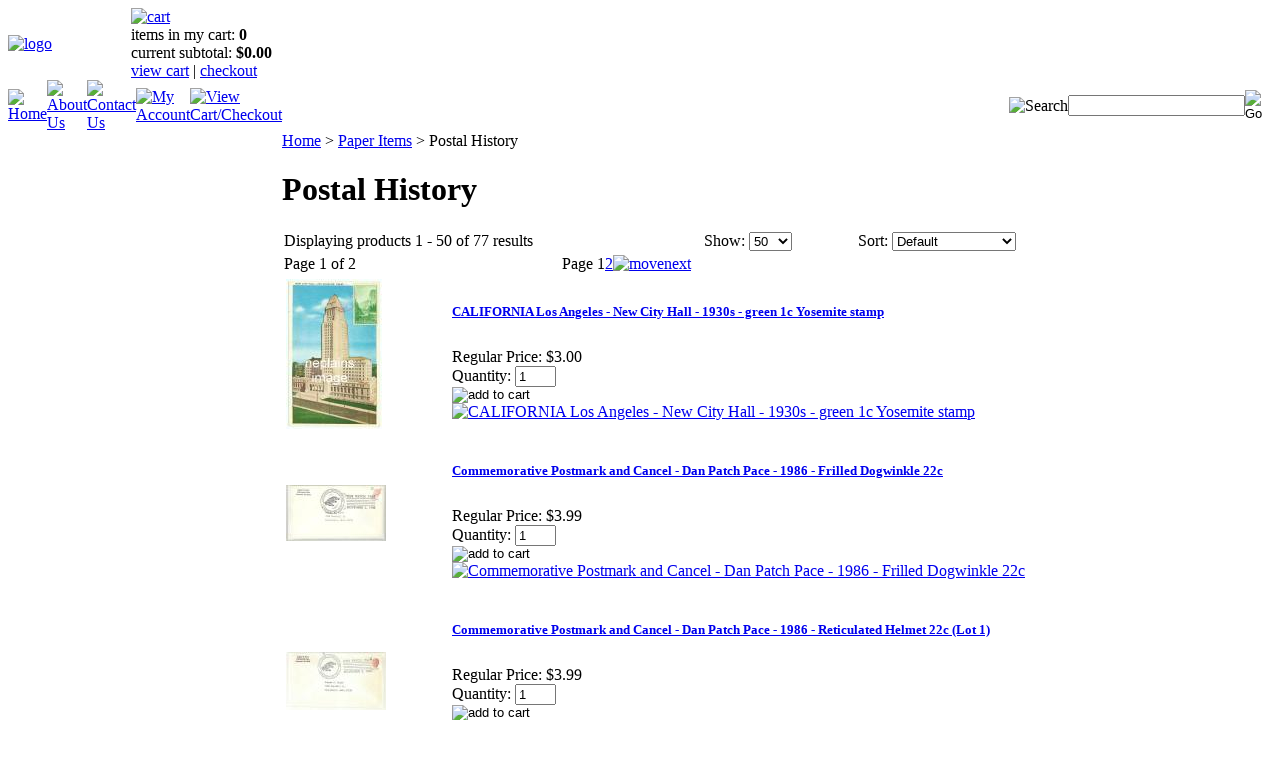

--- FILE ---
content_type: text/html; charset=utf-8
request_url: https://neplains.com/postal-history.aspx
body_size: 31316
content:


<!DOCTYPE html PUBLIC "-//W3C//DTD XHTML 1.0 Transitional//EN" "http://www.w3.org/TR/xhtml1/DTD/xhtml1-transitional.dtd">

<html xmlns="http://www.w3.org/1999/xhtml" lang="en">
<head id="ctl00_headTag"><title>
	NEPLAINS Postcards and Collectibles - Postal History
</title>
    <script type="text/javascript" src="/scripts/jquery-3.5.1.min.js" integrity='sha384-ZvpUoO/+PpLXR1lu4jmpXWu80pZlYUAfxl5NsBMWOEPSjUn/6Z/hRTt8+pR6L4N2' crossorigin='anonymous'></script>
    <script type="text/javascript" src="/scripts/jquery-ui-1.13.0.min.js" integrity='sha384-GH7wmqAxDa43XGS89eXGbziWEki6l/Smy1U+dAI7ZbxlrLsmal+hLlTMqoPIIg1V' crossorigin='anonymous'></script>
    <script type="text/javascript" src="/scripts/json2.js" integrity='sha384-rY3wIRyRmLeQV74T/sN7A3vmSdmaUvjIIzs0Z0cxcwXDHrUumbS3B3u18KlipZ2i' crossorigin='anonymous'></script>
    <script type="text/javascript" src="/scripts/jstorage.js" integrity='sha384-oC7ifurXSiCOGfj0Uy8BEQzbYTql7TzwHA8cE+mQY4skImVU0TX2RYBBKdXDs5cp' crossorigin='anonymous'></script>

    <link type="text/css" rel="stylesheet" href="/custom.css.aspx?theme=86&amp;68678" /><link rel="image_src" href="http://neplains.com/themes/migration-1/images/layout/site_logo.gif" /><link rel="stylesheet" type="text/css" href="/scripts/jQueryUiStyles/jquery-ui.min.css" /><meta name="description" content="Choose from thousands of Antique and Vintage Postcards at NEPLAINS.com. Town Views, Real Photo, Holiday, Artist Signed, and more. Excellent selection of Harness Racing books, publications, postcards, and unique collectibles." /><meta name="keywords" content="Philately, Philatelic" /><meta property="og:description" content="Choose from thousands of Antique and Vintage Postcards at NEPLAINS.com. Town Views, Real Photo, Holiday, Artist Signed, and more. Excellent selection of Harness Racing books, publications, postcards, and unique collectibles." /><meta property="og:image" content="http://neplains.com/themes/migration-1/images/layout/site_logo.gif" /><meta property="og:title" content="NEPLAINS Postcards and Collectibles" /><meta property="og:site_name" content="NEPLAINS Postcards and Collectibles" /><meta property="og:url" content="http://neplains.com/" /><link rel="canonical" href="https://neplains.com/postal-history.aspx" />
    <script type="text/javascript" src="/scripts/storefront.js" integrity='sha384-wZ3DIKW9ZSoCKqJd55/BNLEcz3mgQhgMwHCw/jwN8k3RG+Hr9bq6e6m10w1YVJqQ' crossorigin='anonymous'></script>
    <script type="text/javascript" src="/scripts/storefront.ie10.js" integrity='sha384-9qRZorpiHcWTyPYogrGSXMS7WL+BQqd4f8L1TM8QShlm70sVe2mrRGcdOVqWssZ2' crossorigin='anonymous'></script>
    <script type="text/javascript" src="/scripts/jquery.producthistory.js" integrity='sha384-mGvZy9PlgY3eQGscCu2QBJCfNYGTuq65xdGE0VNdMv45A6y3R+TxUjF5aIZ+uLx3' crossorigin='anonymous'></script>
    <meta http-equiv="content-type" content="text/html; charset=utf-8" /><meta http-equiv="content-language" content="en-us" /></head>

<body id="ctl00_bodyTag" class="category-page-type postal-history-page">

    <form name="aspnetForm" method="post" action="./postal-history.aspx" onsubmit="javascript:return WebForm_OnSubmit();" id="aspnetForm">
<div>
<input type="hidden" name="__EVENTTARGET" id="__EVENTTARGET" value="" />
<input type="hidden" name="__EVENTARGUMENT" id="__EVENTARGUMENT" value="" />
<input type="hidden" name="__LASTFOCUS" id="__LASTFOCUS" value="" />
<input type="hidden" name="__VIEWSTATE" id="__VIEWSTATE" value="zcr3ROz2B9C4pCFXmmt34X6tmqRurRdJ0oZvWz72hCN5DbuUjwFQActA7RWsKInVmxf2rWhGczY+t2tJZ3AWESxis7u4k7HSzvbIaE9IazmZHQYp5K4upOcSiOodSyWRmkr0YeQiqNOoZh6hmOtu5zx9+Rt5aw+X3fCkQ8kk1Vx1E/r6RYz2kvk9ETy3P0k3TfkmWW11s99Ops0E28B0VViB0j3QvpscnE+UfC9znbP1TjYTj1HxXZl/v6qzQo9sVzttxOrP5XjTngxj4mg9FIFM+Mya6Wh6kgYksng8TxlTVkJxzBPT9p0n/J4Coq4YicUguruBE9qsKOtUNDMnMcGif/tA5Q7W5bFafrr46bQiSb6ZJ1PvkzGqu0EF18DlHKQbdwPyo3lgKPH6D9huOU4v/hPMb7rzCvyQgP1t62JQygmW2AyOW+Pc/JqNbSSBOYjdD4CrHZXMkB1tgQFzOwbINFzNY8/S+Ll0ls/8IIWV3BYS3aNZ0dgPgA46kqRDKD42u8GaO6Gl1vdTM4XlPexPZM5eSbuIgLq8wqtDeELDIjJWzfKUaBXEGoVP31liF4oDBAWC0g1ZsoHTst7Gl8lxLX2MrKEq3LDBugvhIMidXu1ErTOkf5NPWJqV4PibPzrEkcsyItZ4ssFnWr8/b9PlstJH2ewtm8zM8NYC58sJqGFCJsZJh/wwkr/mR/Oq7N4IMF2MQ0SpuZnBnbv5SlDFDE1lDcw0EYMjdSChxcTIQPR4wN5/IAG2oBuOkegpm0W9JHbvJEVJPr+hAFB3FA2ZlhFnMc/tFWNVagwJ+kxWIqX0F8DLns6/Esxii67XS70bDCX5C+6iE/x+qgGujtyNtjsfJyNfj+JqgpHOiiRqzRGF8KSRs8DjM27QwhSEvYG9Tw+RcrGeXVyUm8HyXWuU2x2cB+uvn70sf0GN5EH3zmU0YiJm2Jx2CiUfNgi2JVaOTvrVqe3zp/1Vw5eBOReOOwy/dE55oHemfrG0q5ZFQrhb2CjB25Wll6kscFL2C4bLyZp8k5fpSphouajExpIPvzBAUUHU5DkPKuW8RUnlTqXL05kGUy++Sz6dnFO+LPMTEaX4Y/3DcStRMoHXLgfK0c2P/r3n7mCS4FKZvrca/FzN7HvM6biwe5wZ3p29OBLYOxXt2IeLcXdXpNds4/1xayYPFkHD0R0zkD+gC3b+cpGR8wbPW167v2OrrQqpviXylGIlfbT7ZB1gdtuqH7IIhCT0QMvuKMXI2GZnTslomt8IbfB6JUYyPev/nqRC1aq3RD+upvLiR35uB0wMnL8gzL/rmaOE/dG4HtA4F1qEfSfBmzfFdBr/dkDdA0UTPrdTKuPp9E+nm/k/fSf0oDn/MGIXsQAa+Yn4eqlKLjECBtOdZYyy4hlCuKs+Jbg9DNoKDB6jetMkOUHDt3T/gMZOuVz6oonnjZXSuogAYx1Fn3aYuombaFElCDHetTkxQ/nJXo7On0rlXjksZ//BWj9OKc//w/rk0A9XQ5/FsbfDaJmCEqiM3Blt6KUEg7DRG0TGjsZ8l7NYfGjA23IkCzKtD2kqGob0gYWzu+LToM98gGZrJot5msIMKr/7/RdVuIkjgBccwGrulIWTBC94wrXomRwlfox6sNLxYSeCDCfLhs/rTiyS81jpUti5mdvZLTB/IZuKSHn91yY8gwsAUUGkoDtCVF5HQ01EygdEKaVX6kuuHjrReJR4KkzPLCf5MHR5BC+5c9VVUncFk2Chm7+4bwjfStdvTnbUvSR8VOsaZyeHOV3mRHw6mmUaAOvUT58J0IdB55S6z0+A17j5wT/hYWMPa7k7SQ7uxNawxdlhVvr0Atol4MthhT+RGGWYg+EwsQRTTsjRgHlLszsynuk3h71rvIOyPI1FbvWH2+8B3txZ9ZCy33/HG2DhiDZ25PbFkexpSVd/uhAWeR+dHfTz/3smp4zcW4BzjTNYfeP3uQ7su6Bnx4iMAWbaVEo3KVVq7+TbJk6jod9EIlolGAQSG13RkkV5lVKmSfxgaKwB8fkMLABUU562Ymcr67oKgn6ud+UwXq/37MmHcFT2uDrkw5nxdNmHgaUmMl41/xjyqVOJ4StL2w++b9g7oXKSjLutBuJME4AEq1EhzYLpnbzih44b2YDuT6zP2CzoZynF+JA6Vafg9recJNvCGhq8ue/[base64]/1cmA9Ob8EW6000ePA+96IBdSoOHFU0fCr3Ps7kCQoIZQCULTzZFCIZI4m0uTCNvWpKra0ohpdZet09a0JbbP6SU9vXquAo2OxcnYyBjDy7ZBuTjuVucfToabnfL6ejTXdvxMcoMiiIoXuxAAOIIc0MCNrth+0rgq6/VlxFGpq51Glp75oAQKaAozipAPG/PG//3jju2kaOpm8vRSwNRaZpXPBngUTf8k0Q33FMwAYKxv0xts6OWBxmD/+HRy+pbvGmcvpDeMHF4FYCrIwSHx7tBm8DUz/BncZ7QRA8QhOWVv9WNe7dHZftHaLUjXfS5l+GFzgMS23VX5rNutlK5HhgJu02GLBy1XnSCM1zzGmmi3qOZoOEcw3AdM2a2fVY0IrP1YHmlDi491n8cmu/IbczVgrAMNEGCgThSvTYy7b608PO5+U5IrYG0j0ae0npAldINYZbzjZ9fv15kID8DP0G17Seim0Bf2Ptd6PeJxgWXB38Gz0HY0c8eQDdyqewQ2CnuL6LQPLzf/[base64]/P66hHZEspbjkDF4VYFz+QvF60Oq1CzEIe2WAV3pC+E/Y7JTURU9VNQVwXQ4dPxNGnzkmqTzVu4CukMpK4sEwcJpUhuQNra2v1tXZRruPah6BAT9XmzWSTUzFHiaPKv2/OhZN4CeTonqN/sPidAVwYmPYUOMJu5PcnA+bo8YZe2By4yDWmbD0a/WTFjwxYbrBNTvRAdKvH/aa3NTxkypTnjtIabw2G9RKLlSncuoZ93if+LFR26OS46+5XoWnXIS0xLmd2EMccYPtUJW2Dq1srfnU+zNCqL1YWRX8A4Q4//7NIdD76V4N9H1PbmNDPq39OszESZoqJUd+V8TycGjk+4HOiAKWwaWYRUyqkfIb+XGI0FKGkaANHDR2ldLSYtZ/KzmVuO1Ar0CEqhdfBnVZJvSmgZ8Uoq8NB8sASH2o7cQJHLfQcc0gDdlaqT07lOy6GbHcX9X6KgX+lsrdETPnAt3H++M45LfBfzfYkaF849hEq/5kypFd0kmcNSBf3gbbdePiysykzuxHJYF3yjKmGwhGq2+ycpIoiN1xS/+lTXZGMlPFbh1QJ2CFhI+Q+3ju5H9+HtLWL6YI9kurVWsO2VPt+XW/00T/ZHe3Q23fC5biMXhKxyXEejyve5kMIY1+rG3rxAvtKyanm/sUIYqo3/uAyWQcxRt0dqPKEq4zU4sroKe0iOVNDqLw0Gbwqsz02HNxcYlC2MOf6Uxm/hjq3ul0M0zrXWD50HFdhtU0yNA4mdspp3/KgS68vMCVo+RQLGX43+fEJlZG/[base64]" />
</div>

<script type="text/javascript">
//<![CDATA[
var theForm = document.forms['aspnetForm'];
if (!theForm) {
    theForm = document.aspnetForm;
}
function __doPostBack(eventTarget, eventArgument) {
    if (!theForm.onsubmit || (theForm.onsubmit() != false)) {
        theForm.__EVENTTARGET.value = eventTarget;
        theForm.__EVENTARGUMENT.value = eventArgument;
        theForm.submit();
    }
}
//]]>
</script>


<script src="/WebResource.axd?d=pynGkmcFUV13He1Qd6_TZAG0REM8qqEBAHCZinHsmTftbBz8ARFqQG4SmTbTGQGNsxByiuhhp7M8BL__qlDclA2&amp;t=638259264720000000" type="text/javascript"></script>


<script src="/WebResource.axd?d=x2nkrMJGXkMELz33nwnakC_B8AyfnhUqi6D9AzGRkOqQ71NrIrffVcNrCAil5TW5P8Y_TKYInJ4--K8dDuRg0XZYm1iq3DxwIhi7WvmWqJs1&amp;t=638259264720000000" type="text/javascript"></script>
<script type="text/javascript">
//<![CDATA[
function WebForm_OnSubmit() {
if (typeof(ValidatorOnSubmit) == "function" && ValidatorOnSubmit() == false) return false;
return true;
}
//]]>
</script>

<div>

	<input type="hidden" name="__VIEWSTATEGENERATOR" id="__VIEWSTATEGENERATOR" value="A4191B32" />
</div>
        

        

        

        <div id="wrapper">
            <table id="ctl00_container" class="page-container" cellspacing="0" cellpadding="0" border="0" style="border-collapse:collapse;">
	<tr id="ctl00_header">
		<td id="ctl00_headerContent" class="page-header"><table class="page-header-content" cellspacing="0" cellpadding="0" width="100%">
  
<tbody>
    
<tr class="header-top">
      
<td width="1%"><a title="Return Home" href="/">
          <img alt="logo" src="/themes/migration-1/images/layout/site_logo.gif" /></a> 
      </td>
      
<td class="header-cart-content">
        
<div class="head-cart">
          
<div><a title="Your Shopping Cart" href="/cart.aspx">
              <img alt="cart" src="/themes/migration-1/images/layout/head_cart_title.gif" /></a></div>
          
<div>items in my cart: <strong>
              0
              </strong></div>
          
<div>current subtotal: <strong>
              $0.00
              </strong></div>
          
<div><a href="/cart.aspx">view cart</a> | <a href="/checkout.aspx">checkout</a></div></div>
      </td>
    </tr>
    
<tr>
      
<td colspan="2">
        
<table class="topnav" cellspacing="0" cellpadding="0" width="100%">
          
<tbody>
            
<tr>
              
<td width="1%"><a title="Return Home" href="/">
                  <img alt="Home" src="/themes/migration-1/images/buttons/top_nav_btn_home.gif" /></a> 
              </td>
              
<td width="1%"><a title="About Us" href="/about-us.aspx">
                  <img alt="About Us" src="/themes/migration-1/images/buttons/top_nav_btn_about.gif" /></a> 
              </td>
              
<td width="1%"><a title="Contact Us" href="/contact-us.aspx">
                  <img alt="Contact Us" src="/themes/migration-1/images/buttons/top_nav_btn_contact.gif" /></a> 
              </td>
              
<td width="1%"><a title="My Account" href="/account.aspx">
                  <img alt="My Account" src="/themes/migration-1/images/buttons/top_nav_btn_account.gif" /></a> 
              </td>
              
<td width="1%"><a title="View Cart and Checkout" href="/cart.aspx">
                  <img alt="View Cart/Checkout" src="/themes/migration-1/images/buttons/top_nav_btn_cart.gif" /></a> 
              </td>
              
<td style="TEXT-ALIGN: right">
                <img alt="Search" src="/themes/migration-1/images/layout/custom_search.gif" /> 
              </td>
              
<td style="PADDING-RIGHT: 10px" width="1%">
                <div id="ctl00_ctl03_searchBox" class="custom-search" onkeypress="javascript:return WebForm_FireDefaultButton(event, &#39;ctl00_ctl03_go&#39;)">
			
  <table cellpadding="0" cellspacing="0">
	<tr>
	  <td class="custom-search-text"><span></span></td>
	  <td class="custom-search-field"><input name="ctl00$ctl03$search" type="text" maxlength="100" id="ctl00_ctl03_search" class="textbox" /></td>
	  <td class="custom-search-button"><input type="image" name="ctl00$ctl03$go" id="ctl00_ctl03_go" src="/themes/migration-1/images/buttons/custom_search_submit.gif" alt="Go" style="border-width:0px;" /></td>
	</tr>
  </table>

		</div>		 
              </td>
            </tr>
          </tbody>
        </table>
      </td>
    </tr>
  </tbody>
</table></td>
	</tr><tr id="ctl00_body" class="page-body">
		<td id="ctl00_bodyContent" class="page-body-content">
                        <div role="main">
                            <table id="ctl00_columns" class="page-body-columns" cellspacing="0" cellpadding="0" border="0" style="border-collapse:collapse;">
			<tr>
				<td id="ctl00_leftColumn" class="page-column-left">

<script src="/scripts/CategoryTree.js"></script>

<table border="0" cellpadding="0" cellspacing="0" class="module category-module" style="width:100%;">
					<tr>
						<td class="module-header"><img src="/themes/migration-1/images/layout/mod_head_category_lt.gif" alt="Browse Categories" style="border-width:0px;" /></td>
					</tr><tr>
						<td class="module-body">
  <ul class="module-list cat-nav">
    <li data-catId="cat-167" data-catImg-path=""><a href="/newitems.aspx">* NEW LISTINGS</a></li><li data-catId="cat-866" data-catImg-path=""><a href="/bundles.aspx">*BUNDLES*</a></li><li data-catId="cat-176" data-catImg-path=""><a href="/arcadecards.aspx">Arcade Cards</a></li><li data-catId="cat-312" data-catImg-path=""><a href="/books.aspx">Books</a></li><li data-catId="cat-638" data-catImg-path=""><a href="/breweriana.aspx">Breweriana</a></li><li data-catId="cat-1115" data-catImg-path=""><a href="/collectibles.aspx">Collectibles</a></li><li data-catId="cat-18" data-catImg-path=""><a href="/harnessracing.aspx">Harness Racing</a></li><li data-catId="cat-319" data-catImg-path=""><a href="/history.aspx">History</a></li><li data-catId="cat-287" data-catImg-path=""><a href="/horseracingtb.aspx">Horse Racing (TB)</a></li><li data-catId="cat-953" data-catImg-path=""><a href="/miscellaneous.aspx">Miscellaneous</a></li><li data-catId="cat-102" data-catImg-path=""><a href="/paperitems.aspx">Paper Items</a><ul><li data-catId="cat-298" data-catImg-path=""><a href="/advertising-paper.aspx">Advertising Paper</a></li><li data-catId="cat-153" data-catImg-path=""><a href="/greetingcards.aspx">Greeting Cards</a></li><li data-catId="cat-165" data-catImg-path=""><a href="/photosmisc.aspx">Photos, Misc.</a></li><li class="selected" data-catId="cat-633" data-catImg-path=""><span>Postal History</span></li><li data-catId="cat-485" data-catImg-path=""><a href="/programs-2.aspx">Programs</a></li><li data-catId="cat-825" data-catImg-path=""><a href="/sports.aspx">Sports</a></li><li data-catId="cat-1055" data-catImg-path=""><a href="/stock-receipts.aspx">Stock Receipts</a></li><li data-catId="cat-174" data-catImg-path=""><a href="/other_2.aspx">Other</a></li></ul></li><li data-catId="cat-1213" data-catImg-path=""><a href="/periodicals-2.aspx">Periodicals</a></li><li data-catId="cat-268" data-catImg-path=""><a href="/photos.aspx">Photos</a></li><li data-catId="cat-2" data-catImg-path=""><a href="/postcards.aspx">Postcards</a></li><li data-catId="cat-804" data-catImg-path=""><a href="/postcards---groups.aspx">Postcards - Groups</a></li><li data-catId="cat-128" data-catImg-path=""><a href="/realphotopostcards.aspx">Real Photo Postcards</a></li><li data-catId="cat-807" data-catImg-path=""><a href="/souvenir-booklets-folders-and-pamphlets.aspx">Souvenir Booklets, Folders, and Pamphlets</a></li><li data-catId="cat-240" data-catImg-path=""><a href="/stereoviews.aspx">Stereoviews</a></li><li data-catId="cat-408" data-catImg-path=""><a href="/stock-catalogs.aspx">Stock Catalogs</a></li><li data-catId="cat-737" data-catImg-path=""><a href="/cigar-bands.aspx">Tobacciana</a></li><li data-catId="cat-337" data-catImg-path=""><a href="/trade-cards.aspx">Trade Cards</a></li><li data-catId="cat-1069" data-catImg-path=""><a href="/victorian-calling-cards.aspx">Victorian Calling Cards</a></li><li data-catId="cat-293" data-catImg-path=""><a href="/unidentifieditems.aspx">Unidentified Items</a></li>	  
  </ul>  
</td>
					</tr>
				</table>
<table border="0" cellpadding="0" cellspacing="0" class="module mailing-list-module" style="width:100%;">
					<tr>
						<td class="module-header"><img src="/themes/migration-1/images/layout/mod_head_mail_lt.gif" alt="Mailing Lists" style="border-width:0px;" /></td>
					</tr><tr>
						<td class="module-body">
  <table border="0" cellpadding="0" cellspacing="0" class="mod-body " style="width:100%;">
							<tr>
								<td class="mod-body-tl"></td><td class="mod-body-tp"></td><td class="mod-body-tr"></td>
							</tr><tr>
								<td class="mod-body-lt"></td><td class="mod-body-body">
	<div>	
		

		<div id="ctl00_ctl06_mailingList_emailSignupWrapper" onkeypress="javascript:return WebForm_FireDefaultButton(event, &#39;ctl00_ctl06_mailingList_imbSubmit&#39;)">
									
            <label for="ctl00_ctl06_mailingList_txtEmail" id="ctl00_ctl06_mailingList_lblEmail" class="label">Email Address:</label><input name="ctl00$ctl06$mailingList$txtEmail" type="text" maxlength="255" id="ctl00_ctl06_mailingList_txtEmail" class="textbox mailing-list-module-text" style="width:100%;" />
		    
		    
		    <input type="image" name="ctl00$ctl06$mailingList$imbSubmit" id="ctl00_ctl06_mailingList_imbSubmit" src="/themes/migration-1/images/buttons/mod_btn_submit.gif" alt="Submit" style="border-width:0px;margin-top: 5px" />
        
								</div>
		
	
</div>
  </td><td class="mod-body-rt"></td>
							</tr><tr>
								<td class="mod-body-bl"></td><td class="mod-body-bt"></td><td class="mod-body-br"></td>
							</tr>
						</table>
</td>
					</tr>
				</table>
</td><td id="ctl00_centerColumn" class="page-column-center"><div id="ctl00_breadcrumb" class="breadcrumb">
					
                                            <span id="ctl00_breadcrumbContent"><span><a href="/">Home</a></span><span>&#160;&gt;&#160;</span><span><a href="/paperitems.aspx">Paper Items</a></span><span>&#160;&gt;&#160;</span><span>Postal History</span></span>
                                        
				</div>


    
<h1>Postal History</h1>




<table id="ctl00_pageContent_ctl05_resultsHeader" cellpadding="2" cellspacing="0" style="width:100%" class="product-list-results-header">
					<tr>
						<td id="ctl00_pageContent_ctl05_resultCell" class="product-list-results">Displaying products 1 - 50 of 77 results</td>
						<td id="ctl00_pageContent_ctl05_sizeCell" class="product-list-size"><label for="ctl00_pageContent_ctl05_sizeSelector" id="ctl00_pageContent_ctl05_sizeLabel" class="label">Show:</label> <select name="ctl00$pageContent$ctl05$sizeSelector" onchange="javascript:setTimeout(&#39;__doPostBack(\&#39;ctl00$pageContent$ctl05$sizeSelector\&#39;,\&#39;\&#39;)&#39;, 0)" id="ctl00_pageContent_ctl05_sizeSelector" class="select">
							<option value="10">
								10
							</option><option value="20">
								20
							</option><option value="30">
								30
							</option><option value="50" selected="selected">
								50
							</option><option value="200">
								200
							</option>
						</select></td>
						<td id="ctl00_pageContent_ctl05_sortCell" class="product-list-sort" style="width:25%"><label for="ctl00_pageContent_ctl05_sortSelector" id="ctl00_pageContent_ctl05_sortLabel" class="label">Sort:</label> <select name="ctl00$pageContent$ctl05$sortSelector" onchange="javascript:setTimeout(&#39;__doPostBack(\&#39;ctl00$pageContent$ctl05$sortSelector\&#39;,\&#39;\&#39;)&#39;, 0)" id="ctl00_pageContent_ctl05_sortSelector" class="select">
							<option value="Default" selected="selected">
								Default
							</option><option value="Price Low to High">
								Price Low to High
							</option><option value="Price High to Low">
								Price High to Low
							</option><option value="Name (A-Z)">
								Name (A-Z)
							</option><option value="Name (Z-A)">
								Name (Z-A)
							</option><option value="Newest">
								Newest
							</option>
						</select></td>
					</tr>
				</table>
				

<table id="ctl00_pageContent_ctl05_pagingHeader" cellpadding="2" cellspacing="0" style="width:100%" class="product-pager">
					<tr>
						<td class="product-pager-page">Page 1 of 2</td>
						<td class="product-pager-list"><span>Page</span> <span class="pager-item-current">1</span><a class="pager-link" href="/postal-history.aspx?page=2" title="Go to page 2">2</a><a class="pager-item-next" href="/postal-history.aspx?page=2" title="Go to the next page"><img src="/themes/migration-1/images/buttons/pager_next.gif" border="0" alt="movenext" /></a></td>
					</tr>
				</table>
				

<table id="ctl00_pageContent_ctl05_productList" class="product-list" cellspacing="0" border="0" style="width:100%;border-collapse:collapse;">
					<tr>
						<td class="product-list-item-container" style="width:100%;">
		<div class="product-list-item" onkeypress="javascript:return WebForm_FireDefaultButton(event, &#39;ctl00_pageContent_ctl05_productList_ctl00_imbAdd&#39;)">
							<table cellpadding="3" cellspacing="0" style="width:100%">
  <tr>
	<td style="text-align:left; padding-right:10px; width:150px">
	  		  <a href="/california-los-angeles---new-city-hall---1930s---green-1c-yosemite-stamp.aspx">
			<img class="product-list-img" src="/ProductImages/con-mvh-pcca/Thumb_pccaLosAngelesNewCityHall-pxxxx-a.jpg" title="" alt="" border="0" />
		  </a>
			</td>
	<td style="text-align:left">
	  <table cellpadding="3" cellspacing="0" style="width:100%">
		<tr>
		  <td colspan="2">   
			<h5><a href="/california-los-angeles---new-city-hall---1930s---green-1c-yosemite-stamp.aspx">CALIFORNIA Los Angeles - New City Hall - 1930s - green 1c Yosemite stamp</a></h5>
		  </td>
		</tr>
		<tr>
		  <td>
			<div class="product-list-price">
			          			  <div class="product-list-cost"><span class="product-list-cost-label">Regular Price:</span> <span class="product-list-cost-value">$3.00</span></div>
	        			  			</div>

			<div class="product-list-qty">
			  <label for="ctl00_pageContent_ctl05_productList_ctl00_txtQuantity" class="label">Quantity:</label> <input name="ctl00$pageContent$ctl05$productList$ctl00$txtQuantity" type="text" value="1" maxlength="10" size="3" id="ctl00_pageContent_ctl05_productList_ctl00_txtQuantity" class="textbox-center" /><span id="ctl00_pageContent_ctl05_productList_ctl00_ctl25" style="color:Red;display:none;"><br />* Whole number only</span>			</div>

			<div class="product-list-control">
			  <input type="image" name="ctl00$pageContent$ctl05$productList$ctl00$imbAdd" id="ctl00_pageContent_ctl05_productList_ctl00_imbAdd" src="/themes/migration-1/images/buttons/cart_btn_add.gif" alt="add to cart" onclick="javascript:WebForm_DoPostBackWithOptions(new WebForm_PostBackOptions(&quot;ctl00$pageContent$ctl05$productList$ctl00$imbAdd&quot;, &quot;&quot;, true, &quot;productList58738&quot;, &quot;&quot;, false, false))" style="border-width:0px;" />			  <a title="View CALIFORNIA Los Angeles - New City Hall - 1930s - green 1c Yosemite stamp" href="/california-los-angeles---new-city-hall---1930s---green-1c-yosemite-stamp.aspx"><img alt="CALIFORNIA Los Angeles - New City Hall - 1930s - green 1c Yosemite stamp" title="View CALIFORNIA Los Angeles - New City Hall - 1930s - green 1c Yosemite stamp" src="/themes/migration-1/images/buttons/cart_btn_view.gif"/></a>
			</div>            
		  </td>
		  <td style="width:1%; text-align:center">
						 
		  </td>
		  <tr>
			<td colspan="2">
			  <div class="product-list-text">
				
			  </div>
			</td>
		  </tr>
		</tr>
	  </table>
	</td>
  </tr>
</table>
						</div>
  </td>
					</tr><tr>
						<td class="product-list-item-container-alt" style="width:100%;">
		<div class="product-list-item" onkeypress="javascript:return WebForm_FireDefaultButton(event, &#39;ctl00_pageContent_ctl05_productList_ctl01_imbAdd&#39;)">
							<table cellpadding="3" cellspacing="0" style="width:100%">
  <tr>
	<td style="text-align:left; padding-right:10px; width:150px">
	  		  <a href="/commemorative-postmark-and-cancel---dan-patch-pace---1986.aspx">
			<img class="product-list-img" src="/productimages/con-jh/Thumb_Jcover-CanterburyDowns-2117FrilledDogwinkle-1986Nov2.jpg" title="" alt="" border="0" />
		  </a>
			</td>
	<td style="text-align:left">
	  <table cellpadding="3" cellspacing="0" style="width:100%">
		<tr>
		  <td colspan="2">   
			<h5><a href="/commemorative-postmark-and-cancel---dan-patch-pace---1986.aspx">Commemorative Postmark and Cancel - Dan Patch Pace - 1986 - Frilled Dogwinkle 22c</a></h5>
		  </td>
		</tr>
		<tr>
		  <td>
			<div class="product-list-price">
			          			  <div class="product-list-cost"><span class="product-list-cost-label">Regular Price:</span> <span class="product-list-cost-value">$3.99</span></div>
	        			  			</div>

			<div class="product-list-qty">
			  <label for="ctl00_pageContent_ctl05_productList_ctl01_txtQuantity" class="label">Quantity:</label> <input name="ctl00$pageContent$ctl05$productList$ctl01$txtQuantity" type="text" value="1" maxlength="10" size="3" id="ctl00_pageContent_ctl05_productList_ctl01_txtQuantity" class="textbox-center" /><span id="ctl00_pageContent_ctl05_productList_ctl01_ctl25" style="color:Red;display:none;"><br />* Whole number only</span>			</div>

			<div class="product-list-control">
			  <input type="image" name="ctl00$pageContent$ctl05$productList$ctl01$imbAdd" id="ctl00_pageContent_ctl05_productList_ctl01_imbAdd" src="/themes/migration-1/images/buttons/cart_btn_add.gif" alt="add to cart" onclick="javascript:WebForm_DoPostBackWithOptions(new WebForm_PostBackOptions(&quot;ctl00$pageContent$ctl05$productList$ctl01$imbAdd&quot;, &quot;&quot;, true, &quot;productList17352&quot;, &quot;&quot;, false, false))" style="border-width:0px;" />			  <a title="View Commemorative Postmark and Cancel - Dan Patch Pace - 1986 - Frilled Dogwinkle 22c" href="/commemorative-postmark-and-cancel---dan-patch-pace---1986.aspx"><img alt="Commemorative Postmark and Cancel - Dan Patch Pace - 1986 - Frilled Dogwinkle 22c" title="View Commemorative Postmark and Cancel - Dan Patch Pace - 1986 - Frilled Dogwinkle 22c" src="/themes/migration-1/images/buttons/cart_btn_view.gif"/></a>
			</div>            
		  </td>
		  <td style="width:1%; text-align:center">
						 
		  </td>
		  <tr>
			<td colspan="2">
			  <div class="product-list-text">
				
			  </div>
			</td>
		  </tr>
		</tr>
	  </table>
	</td>
  </tr>
</table>
						</div>
  </td>
					</tr><tr>
						<td class="product-list-item-container" style="width:100%;">
		<div class="product-list-item" onkeypress="javascript:return WebForm_FireDefaultButton(event, &#39;ctl00_pageContent_ctl05_productList_ctl02_imbAdd&#39;)">
							<table cellpadding="3" cellspacing="0" style="width:100%">
  <tr>
	<td style="text-align:left; padding-right:10px; width:150px">
	  		  <a href="/commemorative-postmark-and-cancel---dan-patch-pace---1986---reticulated-helmet-22c.aspx">
			<img class="product-list-img" src="/productimages/con-jh/Thumb_Jcover-CanterburyDowns-2118ReticHelmet-1986Nov2-cpy1-a.jpg" title="" alt="" border="0" />
		  </a>
			</td>
	<td style="text-align:left">
	  <table cellpadding="3" cellspacing="0" style="width:100%">
		<tr>
		  <td colspan="2">   
			<h5><a href="/commemorative-postmark-and-cancel---dan-patch-pace---1986---reticulated-helmet-22c.aspx">Commemorative Postmark and Cancel - Dan Patch Pace - 1986 - Reticulated Helmet 22c  (Lot 1)</a></h5>
		  </td>
		</tr>
		<tr>
		  <td>
			<div class="product-list-price">
			          			  <div class="product-list-cost"><span class="product-list-cost-label">Regular Price:</span> <span class="product-list-cost-value">$3.99</span></div>
	        			  			</div>

			<div class="product-list-qty">
			  <label for="ctl00_pageContent_ctl05_productList_ctl02_txtQuantity" class="label">Quantity:</label> <input name="ctl00$pageContent$ctl05$productList$ctl02$txtQuantity" type="text" value="1" maxlength="10" size="3" id="ctl00_pageContent_ctl05_productList_ctl02_txtQuantity" class="textbox-center" /><span id="ctl00_pageContent_ctl05_productList_ctl02_ctl25" style="color:Red;display:none;"><br />* Whole number only</span>			</div>

			<div class="product-list-control">
			  <input type="image" name="ctl00$pageContent$ctl05$productList$ctl02$imbAdd" id="ctl00_pageContent_ctl05_productList_ctl02_imbAdd" src="/themes/migration-1/images/buttons/cart_btn_add.gif" alt="add to cart" onclick="javascript:WebForm_DoPostBackWithOptions(new WebForm_PostBackOptions(&quot;ctl00$pageContent$ctl05$productList$ctl02$imbAdd&quot;, &quot;&quot;, true, &quot;productList17355&quot;, &quot;&quot;, false, false))" style="border-width:0px;" />			  <a title="View Commemorative Postmark and Cancel - Dan Patch Pace - 1986 - Reticulated Helmet 22c  (Lot 1)" href="/commemorative-postmark-and-cancel---dan-patch-pace---1986---reticulated-helmet-22c.aspx"><img alt="Commemorative Postmark and Cancel - Dan Patch Pace - 1986 - Reticulated Helmet 22c  (Lot 1)" title="View Commemorative Postmark and Cancel - Dan Patch Pace - 1986 - Reticulated Helmet 22c  (Lot 1)" src="/themes/migration-1/images/buttons/cart_btn_view.gif"/></a>
			</div>            
		  </td>
		  <td style="width:1%; text-align:center">
						 
		  </td>
		  <tr>
			<td colspan="2">
			  <div class="product-list-text">
				
			  </div>
			</td>
		  </tr>
		</tr>
	  </table>
	</td>
  </tr>
</table>
						</div>
  </td>
					</tr><tr>
						<td class="product-list-item-container-alt" style="width:100%;">
		<div class="product-list-item" onkeypress="javascript:return WebForm_FireDefaultButton(event, &#39;ctl00_pageContent_ctl05_productList_ctl03_imbAdd&#39;)">
							<table cellpadding="3" cellspacing="0" style="width:100%">
  <tr>
	<td style="text-align:left; padding-right:10px; width:150px">
	  		  <a href="/commemorative-postmark-and-cancel---dan-patch-pace---1986---reticulated-helmet-22c-lot-2.aspx">
			<img class="product-list-img" src="/productimages/con-jh/Thumb_Jcover-CanterburyDowns-2118ReticHelmet-1986Nov2-cpy2.jpg" title="" alt="" border="0" />
		  </a>
			</td>
	<td style="text-align:left">
	  <table cellpadding="3" cellspacing="0" style="width:100%">
		<tr>
		  <td colspan="2">   
			<h5><a href="/commemorative-postmark-and-cancel---dan-patch-pace---1986---reticulated-helmet-22c-lot-2.aspx">Commemorative Postmark and Cancel - Dan Patch Pace - 1986 - Reticulated Helmet 22c (Lot 2)</a></h5>
		  </td>
		</tr>
		<tr>
		  <td>
			<div class="product-list-price">
			          			  <div class="product-list-cost"><span class="product-list-cost-label">Regular Price:</span> <span class="product-list-cost-value">$3.99</span></div>
	        			  			</div>

			<div class="product-list-qty">
			  <label for="ctl00_pageContent_ctl05_productList_ctl03_txtQuantity" class="label">Quantity:</label> <input name="ctl00$pageContent$ctl05$productList$ctl03$txtQuantity" type="text" value="1" maxlength="10" size="3" id="ctl00_pageContent_ctl05_productList_ctl03_txtQuantity" class="textbox-center" /><span id="ctl00_pageContent_ctl05_productList_ctl03_ctl25" style="color:Red;display:none;"><br />* Whole number only</span>			</div>

			<div class="product-list-control">
			  <input type="image" name="ctl00$pageContent$ctl05$productList$ctl03$imbAdd" id="ctl00_pageContent_ctl05_productList_ctl03_imbAdd" src="/themes/migration-1/images/buttons/cart_btn_add.gif" alt="add to cart" onclick="javascript:WebForm_DoPostBackWithOptions(new WebForm_PostBackOptions(&quot;ctl00$pageContent$ctl05$productList$ctl03$imbAdd&quot;, &quot;&quot;, true, &quot;productList17356&quot;, &quot;&quot;, false, false))" style="border-width:0px;" />			  <a title="View Commemorative Postmark and Cancel - Dan Patch Pace - 1986 - Reticulated Helmet 22c (Lot 2)" href="/commemorative-postmark-and-cancel---dan-patch-pace---1986---reticulated-helmet-22c-lot-2.aspx"><img alt="Commemorative Postmark and Cancel - Dan Patch Pace - 1986 - Reticulated Helmet 22c (Lot 2)" title="View Commemorative Postmark and Cancel - Dan Patch Pace - 1986 - Reticulated Helmet 22c (Lot 2)" src="/themes/migration-1/images/buttons/cart_btn_view.gif"/></a>
			</div>            
		  </td>
		  <td style="width:1%; text-align:center">
						 
		  </td>
		  <tr>
			<td colspan="2">
			  <div class="product-list-text">
				
			  </div>
			</td>
		  </tr>
		</tr>
	  </table>
	</td>
  </tr>
</table>
						</div>
  </td>
					</tr><tr>
						<td class="product-list-item-container" style="width:100%;">
		<div class="product-list-item" onkeypress="javascript:return WebForm_FireDefaultButton(event, &#39;ctl00_pageContent_ctl05_productList_ctl04_imbAdd&#39;)">
							<table cellpadding="3" cellspacing="0" style="width:100%">
  <tr>
	<td style="text-align:left; padding-right:10px; width:150px">
	  		  <a href="/commemorative-postmark-and-cancel---minnesota-state-fair---1987---scarlet-tanager-22c.aspx">
			<img class="product-list-img" src="/productimages/con-jh/Thumb_Jcover-MinnFairDanPatchSta-NatWildlife2306ScarletTan-1987Aug27.jpg" title="" alt="" border="0" />
		  </a>
			</td>
	<td style="text-align:left">
	  <table cellpadding="3" cellspacing="0" style="width:100%">
		<tr>
		  <td colspan="2">   
			<h5><a href="/commemorative-postmark-and-cancel---minnesota-state-fair---1987---scarlet-tanager-22c.aspx">Commemorative Postmark and Cancel - Minnesota State Fair - 1987 - Scarlet Tanager 22c</a></h5>
		  </td>
		</tr>
		<tr>
		  <td>
			<div class="product-list-price">
			          			  <div class="product-list-cost"><span class="product-list-cost-label">Regular Price:</span> <span class="product-list-cost-value">$3.99</span></div>
	        			  			</div>

			<div class="product-list-qty">
			  <label for="ctl00_pageContent_ctl05_productList_ctl04_txtQuantity" class="label">Quantity:</label> <input name="ctl00$pageContent$ctl05$productList$ctl04$txtQuantity" type="text" value="1" maxlength="10" size="3" id="ctl00_pageContent_ctl05_productList_ctl04_txtQuantity" class="textbox-center" /><span id="ctl00_pageContent_ctl05_productList_ctl04_ctl25" style="color:Red;display:none;"><br />* Whole number only</span>			</div>

			<div class="product-list-control">
			  <input type="image" name="ctl00$pageContent$ctl05$productList$ctl04$imbAdd" id="ctl00_pageContent_ctl05_productList_ctl04_imbAdd" src="/themes/migration-1/images/buttons/cart_btn_add.gif" alt="add to cart" onclick="javascript:WebForm_DoPostBackWithOptions(new WebForm_PostBackOptions(&quot;ctl00$pageContent$ctl05$productList$ctl04$imbAdd&quot;, &quot;&quot;, true, &quot;productList17358&quot;, &quot;&quot;, false, false))" style="border-width:0px;" />			  <a title="View Commemorative Postmark and Cancel - Minnesota State Fair - 1987 - Scarlet Tanager 22c" href="/commemorative-postmark-and-cancel---minnesota-state-fair---1987---scarlet-tanager-22c.aspx"><img alt="Commemorative Postmark and Cancel - Minnesota State Fair - 1987 - Scarlet Tanager 22c" title="View Commemorative Postmark and Cancel - Minnesota State Fair - 1987 - Scarlet Tanager 22c" src="/themes/migration-1/images/buttons/cart_btn_view.gif"/></a>
			</div>            
		  </td>
		  <td style="width:1%; text-align:center">
						 
		  </td>
		  <tr>
			<td colspan="2">
			  <div class="product-list-text">
				
			  </div>
			</td>
		  </tr>
		</tr>
	  </table>
	</td>
  </tr>
</table>
						</div>
  </td>
					</tr><tr>
						<td class="product-list-item-container-alt" style="width:100%;">
		<div class="product-list-item" onkeypress="javascript:return WebForm_FireDefaultButton(event, &#39;ctl00_pageContent_ctl05_productList_ctl05_imbAdd&#39;)">
							<table cellpadding="3" cellspacing="0" style="width:100%">
  <tr>
	<td style="text-align:left; padding-right:10px; width:150px">
	  		  <a href="/exide-battery-advertising---1c-postal-card-jefferson.aspx">
			<img class="product-list-img" src="/ProductImages/37571/Thumb_pcadv-ExideBattery-addyMarionKansas-a.jpg" title="" alt="" border="0" />
		  </a>
			</td>
	<td style="text-align:left">
	  <table cellpadding="3" cellspacing="0" style="width:100%">
		<tr>
		  <td colspan="2">   
			<h5><a href="/exide-battery-advertising---1c-postal-card-jefferson.aspx">Exide Battery Advertising - 1c Postal Card (Jefferson)</a></h5>
		  </td>
		</tr>
		<tr>
		  <td>
			<div class="product-list-price">
			          			  <div class="product-list-cost"><span class="product-list-cost-label">Regular Price:</span> <span class="product-list-cost-value">$1.50</span></div>
	        			  			</div>

			<div class="product-list-qty">
			  <label for="ctl00_pageContent_ctl05_productList_ctl05_txtQuantity" class="label">Quantity:</label> <input name="ctl00$pageContent$ctl05$productList$ctl05$txtQuantity" type="text" value="1" maxlength="10" size="3" id="ctl00_pageContent_ctl05_productList_ctl05_txtQuantity" class="textbox-center" /><span id="ctl00_pageContent_ctl05_productList_ctl05_ctl25" style="color:Red;display:none;"><br />* Whole number only</span>			</div>

			<div class="product-list-control">
			  <input type="image" name="ctl00$pageContent$ctl05$productList$ctl05$imbAdd" id="ctl00_pageContent_ctl05_productList_ctl05_imbAdd" src="/themes/migration-1/images/buttons/cart_btn_add.gif" alt="add to cart" onclick="javascript:WebForm_DoPostBackWithOptions(new WebForm_PostBackOptions(&quot;ctl00$pageContent$ctl05$productList$ctl05$imbAdd&quot;, &quot;&quot;, true, &quot;productList18900&quot;, &quot;&quot;, false, false))" style="border-width:0px;" />			  <a title="View Exide Battery Advertising - 1c Postal Card (Jefferson)" href="/exide-battery-advertising---1c-postal-card-jefferson.aspx"><img alt="Exide Battery Advertising - 1c Postal Card (Jefferson)" title="View Exide Battery Advertising - 1c Postal Card (Jefferson)" src="/themes/migration-1/images/buttons/cart_btn_view.gif"/></a>
			</div>            
		  </td>
		  <td style="width:1%; text-align:center">
						 
		  </td>
		  <tr>
			<td colspan="2">
			  <div class="product-list-text">
				
			  </div>
			</td>
		  </tr>
		</tr>
	  </table>
	</td>
  </tr>
</table>
						</div>
  </td>
					</tr><tr>
						<td class="product-list-item-container" style="width:100%;">
		<div class="product-list-item" onkeypress="javascript:return WebForm_FireDefaultButton(event, &#39;ctl00_pageContent_ctl05_productList_ctl06_imbAdd&#39;)">
							<table cellpadding="3" cellspacing="0" style="width:100%">
  <tr>
	<td style="text-align:left; padding-right:10px; width:150px">
	  		  <a href="/first-day-cover---1974-kentucky-derby-100th-running.aspx">
			<img class="product-list-img" src="/productimages/con-jh/Thumb_Jfdc-HorseRacing1974May4-Scott1528.jpg" title="" alt="" border="0" />
		  </a>
			</td>
	<td style="text-align:left">
	  <table cellpadding="3" cellspacing="0" style="width:100%">
		<tr>
		  <td colspan="2">   
			<h5><a href="/first-day-cover---1974-kentucky-derby-100th-running.aspx">First Day Cover - 1974 Kentucky Derby 100th Running</a></h5>
		  </td>
		</tr>
		<tr>
		  <td>
			<div class="product-list-price">
			          			  <div class="product-list-cost"><span class="product-list-cost-label">Regular Price:</span> <span class="product-list-cost-value">$3.99</span></div>
	        			  			</div>

			<div class="product-list-qty">
			  <label for="ctl00_pageContent_ctl05_productList_ctl06_txtQuantity" class="label">Quantity:</label> <input name="ctl00$pageContent$ctl05$productList$ctl06$txtQuantity" type="text" value="1" maxlength="10" size="3" id="ctl00_pageContent_ctl05_productList_ctl06_txtQuantity" class="textbox-center" /><span id="ctl00_pageContent_ctl05_productList_ctl06_ctl25" style="color:Red;display:none;"><br />* Whole number only</span>			</div>

			<div class="product-list-control">
			  <input type="image" name="ctl00$pageContent$ctl05$productList$ctl06$imbAdd" id="ctl00_pageContent_ctl05_productList_ctl06_imbAdd" src="/themes/migration-1/images/buttons/cart_btn_add.gif" alt="add to cart" onclick="javascript:WebForm_DoPostBackWithOptions(new WebForm_PostBackOptions(&quot;ctl00$pageContent$ctl05$productList$ctl06$imbAdd&quot;, &quot;&quot;, true, &quot;productList17351&quot;, &quot;&quot;, false, false))" style="border-width:0px;" />			  <a title="View First Day Cover - 1974 Kentucky Derby 100th Running" href="/first-day-cover---1974-kentucky-derby-100th-running.aspx"><img alt="First Day Cover - 1974 Kentucky Derby 100th Running" title="View First Day Cover - 1974 Kentucky Derby 100th Running" src="/themes/migration-1/images/buttons/cart_btn_view.gif"/></a>
			</div>            
		  </td>
		  <td style="width:1%; text-align:center">
						 
		  </td>
		  <tr>
			<td colspan="2">
			  <div class="product-list-text">
				
			  </div>
			</td>
		  </tr>
		</tr>
	  </table>
	</td>
  </tr>
</table>
						</div>
  </td>
					</tr><tr>
						<td class="product-list-item-container-alt" style="width:100%;">
		<div class="product-list-item" onkeypress="javascript:return WebForm_FireDefaultButton(event, &#39;ctl00_pageContent_ctl05_productList_ctl07_imbAdd&#39;)">
							<table cellpadding="3" cellspacing="0" style="width:100%">
  <tr>
	<td style="text-align:left; padding-right:10px; width:150px">
	  		  <a href="/first-day-cover---missouri-150-years-of-statehood---unused-unstamped-lot-1.aspx">
			<img class="product-list-img" src="/productimages/37571/Thumb_fdcMissouriStatehood-1821-1971-Benton-Truman-cpy1.jpg" title="" alt="" border="0" />
		  </a>
			</td>
	<td style="text-align:left">
	  <table cellpadding="3" cellspacing="0" style="width:100%">
		<tr>
		  <td colspan="2">   
			<h5><a href="/first-day-cover---missouri-150-years-of-statehood---unused-unstamped-lot-1.aspx">First Day Cover - Missouri 150 Years of Statehood - Unused, Unstamped (Lot 1)</a></h5>
		  </td>
		</tr>
		<tr>
		  <td>
			<div class="product-list-price">
			          			  <div class="product-list-cost"><span class="product-list-cost-label">Regular Price:</span> <span class="product-list-cost-value">$3.50</span></div>
	        			  			</div>

			<div class="product-list-qty">
			  <label for="ctl00_pageContent_ctl05_productList_ctl07_txtQuantity" class="label">Quantity:</label> <input name="ctl00$pageContent$ctl05$productList$ctl07$txtQuantity" type="text" value="1" maxlength="10" size="3" id="ctl00_pageContent_ctl05_productList_ctl07_txtQuantity" class="textbox-center" /><span id="ctl00_pageContent_ctl05_productList_ctl07_ctl25" style="color:Red;display:none;"><br />* Whole number only</span>			</div>

			<div class="product-list-control">
			  <input type="image" name="ctl00$pageContent$ctl05$productList$ctl07$imbAdd" id="ctl00_pageContent_ctl05_productList_ctl07_imbAdd" src="/themes/migration-1/images/buttons/cart_btn_add.gif" alt="add to cart" onclick="javascript:WebForm_DoPostBackWithOptions(new WebForm_PostBackOptions(&quot;ctl00$pageContent$ctl05$productList$ctl07$imbAdd&quot;, &quot;&quot;, true, &quot;productList17488&quot;, &quot;&quot;, false, false))" style="border-width:0px;" />			  <a title="View First Day Cover - Missouri 150 Years of Statehood - Unused, Unstamped (Lot 1)" href="/first-day-cover---missouri-150-years-of-statehood---unused-unstamped-lot-1.aspx"><img alt="First Day Cover - Missouri 150 Years of Statehood - Unused, Unstamped (Lot 1)" title="View First Day Cover - Missouri 150 Years of Statehood - Unused, Unstamped (Lot 1)" src="/themes/migration-1/images/buttons/cart_btn_view.gif"/></a>
			</div>            
		  </td>
		  <td style="width:1%; text-align:center">
						 
		  </td>
		  <tr>
			<td colspan="2">
			  <div class="product-list-text">
				
			  </div>
			</td>
		  </tr>
		</tr>
	  </table>
	</td>
  </tr>
</table>
						</div>
  </td>
					</tr><tr>
						<td class="product-list-item-container" style="width:100%;">
		<div class="product-list-item" onkeypress="javascript:return WebForm_FireDefaultButton(event, &#39;ctl00_pageContent_ctl05_productList_ctl08_imbAdd&#39;)">
							<table cellpadding="3" cellspacing="0" style="width:100%">
  <tr>
	<td style="text-align:left; padding-right:10px; width:150px">
	  		  <a href="/first-day-of-issue---150th-anniversary-missouri-statehood---unused-unstamped.aspx">
			<img class="product-list-img" src="/productimages/37571/Thumb_fdcMissouriStatehood150thAnniv-1821-1971-cpy1.jpg" title="" alt="" border="0" />
		  </a>
			</td>
	<td style="text-align:left">
	  <table cellpadding="3" cellspacing="0" style="width:100%">
		<tr>
		  <td colspan="2">   
			<h5><a href="/first-day-of-issue---150th-anniversary-missouri-statehood---unused-unstamped.aspx">First Day of Issue - 150th Anniversary Missouri Statehood - Unused, Unstamped  (Lot 1)</a></h5>
		  </td>
		</tr>
		<tr>
		  <td>
			<div class="product-list-price">
			          			  <div class="product-list-cost"><span class="product-list-cost-label">Regular Price:</span> <span class="product-list-cost-value">$4.50</span></div>
	        			  			</div>

			<div class="product-list-qty">
			  <label for="ctl00_pageContent_ctl05_productList_ctl08_txtQuantity" class="label">Quantity:</label> <input name="ctl00$pageContent$ctl05$productList$ctl08$txtQuantity" type="text" value="1" maxlength="10" size="3" id="ctl00_pageContent_ctl05_productList_ctl08_txtQuantity" class="textbox-center" /><span id="ctl00_pageContent_ctl05_productList_ctl08_ctl25" style="color:Red;display:none;"><br />* Whole number only</span>			</div>

			<div class="product-list-control">
			  <input type="image" name="ctl00$pageContent$ctl05$productList$ctl08$imbAdd" id="ctl00_pageContent_ctl05_productList_ctl08_imbAdd" src="/themes/migration-1/images/buttons/cart_btn_add.gif" alt="add to cart" onclick="javascript:WebForm_DoPostBackWithOptions(new WebForm_PostBackOptions(&quot;ctl00$pageContent$ctl05$productList$ctl08$imbAdd&quot;, &quot;&quot;, true, &quot;productList17487&quot;, &quot;&quot;, false, false))" style="border-width:0px;" />			  <a title="View First Day of Issue - 150th Anniversary Missouri Statehood - Unused, Unstamped  (Lot 1)" href="/first-day-of-issue---150th-anniversary-missouri-statehood---unused-unstamped.aspx"><img alt="First Day of Issue - 150th Anniversary Missouri Statehood - Unused, Unstamped  (Lot 1)" title="View First Day of Issue - 150th Anniversary Missouri Statehood - Unused, Unstamped  (Lot 1)" src="/themes/migration-1/images/buttons/cart_btn_view.gif"/></a>
			</div>            
		  </td>
		  <td style="width:1%; text-align:center">
						 
		  </td>
		  <tr>
			<td colspan="2">
			  <div class="product-list-text">
				
			  </div>
			</td>
		  </tr>
		</tr>
	  </table>
	</td>
  </tr>
</table>
						</div>
  </td>
					</tr><tr>
						<td class="product-list-item-container-alt" style="width:100%;">
		<div class="product-list-item" onkeypress="javascript:return WebForm_FireDefaultButton(event, &#39;ctl00_pageContent_ctl05_productList_ctl09_imbAdd&#39;)">
							<table cellpadding="3" cellspacing="0" style="width:100%">
  <tr>
	<td style="text-align:left; padding-right:10px; width:150px">
	  		  <a href="/grand-canyon-national-park---view-from-rowe-s-point---territorial-cancel-dpc-9345.aspx">
			<img class="product-list-img" src="/ProductImages/41074m1/Thumb_pcNaPk-GrCynFromRowesPoint9345-C1905-p1907.jpg" title="" alt="" border="0" />
		  </a>
			</td>
	<td style="text-align:left">
	  <table cellpadding="3" cellspacing="0" style="width:100%">
		<tr>
		  <td colspan="2">   
			<h5><a href="/grand-canyon-national-park---view-from-rowe-s-point---territorial-cancel-dpc-9345.aspx">Grand Canyon National Park - View from Rowe&#39;s Point - Territorial Cancel  (DPC 9345)</a></h5>
		  </td>
		</tr>
		<tr>
		  <td>
			<div class="product-list-price">
			          			  <div class="product-list-cost"><span class="product-list-cost-label">Regular Price:</span> <span class="product-list-cost-value">$10.00</span></div>
	        			  			</div>

			<div class="product-list-qty">
			  <label for="ctl00_pageContent_ctl05_productList_ctl09_txtQuantity" class="label">Quantity:</label> <input name="ctl00$pageContent$ctl05$productList$ctl09$txtQuantity" type="text" value="1" maxlength="10" size="3" id="ctl00_pageContent_ctl05_productList_ctl09_txtQuantity" class="textbox-center" /><span id="ctl00_pageContent_ctl05_productList_ctl09_ctl25" style="color:Red;display:none;"><br />* Whole number only</span>			</div>

			<div class="product-list-control">
			  <input type="image" name="ctl00$pageContent$ctl05$productList$ctl09$imbAdd" id="ctl00_pageContent_ctl05_productList_ctl09_imbAdd" src="/themes/migration-1/images/buttons/cart_btn_add.gif" alt="add to cart" onclick="javascript:WebForm_DoPostBackWithOptions(new WebForm_PostBackOptions(&quot;ctl00$pageContent$ctl05$productList$ctl09$imbAdd&quot;, &quot;&quot;, true, &quot;productList22587&quot;, &quot;&quot;, false, false))" style="border-width:0px;" />			  <a title="View Grand Canyon National Park - View from Rowe&#39;s Point - Territorial Cancel  (DPC 9345)" href="/grand-canyon-national-park---view-from-rowe-s-point---territorial-cancel-dpc-9345.aspx"><img alt="Grand Canyon National Park - View from Rowe&#39;s Point - Territorial Cancel  (DPC 9345)" title="View Grand Canyon National Park - View from Rowe&#39;s Point - Territorial Cancel  (DPC 9345)" src="/themes/migration-1/images/buttons/cart_btn_view.gif"/></a>
			</div>            
		  </td>
		  <td style="width:1%; text-align:center">
						 
		  </td>
		  <tr>
			<td colspan="2">
			  <div class="product-list-text">
				
			  </div>
			</td>
		  </tr>
		</tr>
	  </table>
	</td>
  </tr>
</table>
						</div>
  </td>
					</tr><tr>
						<td class="product-list-item-container" style="width:100%;">
		<div class="product-list-item" onkeypress="javascript:return WebForm_FireDefaultButton(event, &#39;ctl00_pageContent_ctl05_productList_ctl10_imbAdd&#39;)">
							<table cellpadding="3" cellspacing="0" style="width:100%">
  <tr>
	<td style="text-align:left; padding-right:10px; width:150px">
	  		  <a href="/illinois-chicago---edward-hines-lumber-co-ack-of-pmt---1903---mailed-to-higginsville-mo.aspx">
			<img class="product-list-img" src="/ProductImages/37571ill/Thumb_pcilChicagoEdwardHinesLumberCoAckPmt-p1903-a.jpg" title="" alt="" border="0" />
		  </a>
			</td>
	<td style="text-align:left">
	  <table cellpadding="3" cellspacing="0" style="width:100%">
		<tr>
		  <td colspan="2">   
			<h5><a href="/illinois-chicago---edward-hines-lumber-co-ack-of-pmt---1903---mailed-to-higginsville-mo.aspx">ILLINOIS Chicago - Edward Hines Lumber Co Ack of Pmt - 1903 - mailed to Higginsville MO</a></h5>
		  </td>
		</tr>
		<tr>
		  <td>
			<div class="product-list-price">
			          			  <div class="product-list-cost"><span class="product-list-cost-label">Regular Price:</span> <span class="product-list-cost-value">$4.50</span></div>
	        			  			</div>

			<div class="product-list-qty">
			  <label for="ctl00_pageContent_ctl05_productList_ctl10_txtQuantity" class="label">Quantity:</label> <input name="ctl00$pageContent$ctl05$productList$ctl10$txtQuantity" type="text" value="1" maxlength="10" size="3" id="ctl00_pageContent_ctl05_productList_ctl10_txtQuantity" class="textbox-center" /><span id="ctl00_pageContent_ctl05_productList_ctl10_ctl25" style="color:Red;display:none;"><br />* Whole number only</span>			</div>

			<div class="product-list-control">
			  <input type="image" name="ctl00$pageContent$ctl05$productList$ctl10$imbAdd" id="ctl00_pageContent_ctl05_productList_ctl10_imbAdd" src="/themes/migration-1/images/buttons/cart_btn_add.gif" alt="add to cart" onclick="javascript:WebForm_DoPostBackWithOptions(new WebForm_PostBackOptions(&quot;ctl00$pageContent$ctl05$productList$ctl10$imbAdd&quot;, &quot;&quot;, true, &quot;productList25548&quot;, &quot;&quot;, false, false))" style="border-width:0px;" />			  <a title="View ILLINOIS Chicago - Edward Hines Lumber Co Ack of Pmt - 1903 - mailed to Higginsville MO" href="/illinois-chicago---edward-hines-lumber-co-ack-of-pmt---1903---mailed-to-higginsville-mo.aspx"><img alt="ILLINOIS Chicago - Edward Hines Lumber Co Ack of Pmt - 1903 - mailed to Higginsville MO" title="View ILLINOIS Chicago - Edward Hines Lumber Co Ack of Pmt - 1903 - mailed to Higginsville MO" src="/themes/migration-1/images/buttons/cart_btn_view.gif"/></a>
			</div>            
		  </td>
		  <td style="width:1%; text-align:center">
						 
		  </td>
		  <tr>
			<td colspan="2">
			  <div class="product-list-text">
				
			  </div>
			</td>
		  </tr>
		</tr>
	  </table>
	</td>
  </tr>
</table>
						</div>
  </td>
					</tr><tr>
						<td class="product-list-item-container-alt" style="width:100%;">
		<div class="product-list-item" onkeypress="javascript:return WebForm_FireDefaultButton(event, &#39;ctl00_pageContent_ctl05_productList_ctl11_imbAdd&#39;)">
							<table cellpadding="3" cellspacing="0" style="width:100%">
  <tr>
	<td style="text-align:left; padding-right:10px; width:150px">
	  		  <a href="/ISRAEL-Jerusalem---jordan-river-85.aspx">
			<img class="product-list-img" src="/ProductImages/39852fpc/Thumb_fpcIsrael-JerusalemJordanRiverPlaceBaptism-85.jpg" title="" alt="" border="0" />
		  </a>
			</td>
	<td style="text-align:left">
	  <table cellpadding="3" cellspacing="0" style="width:100%">
		<tr>
		  <td colspan="2">   
			<h5><a href="/ISRAEL-Jerusalem---jordan-river-85.aspx">ISRAEL Jerusalem - Jordan River  (85)</a></h5>
		  </td>
		</tr>
		<tr>
		  <td>
			<div class="product-list-price">
			          			  <div class="product-list-cost"><span class="product-list-cost-label">Regular Price:</span> <span class="product-list-cost-value">$3.50</span></div>
	        			  			</div>

			<div class="product-list-qty">
			  <label for="ctl00_pageContent_ctl05_productList_ctl11_txtQuantity" class="label">Quantity:</label> <input name="ctl00$pageContent$ctl05$productList$ctl11$txtQuantity" type="text" value="1" maxlength="10" size="3" id="ctl00_pageContent_ctl05_productList_ctl11_txtQuantity" class="textbox-center" /><span id="ctl00_pageContent_ctl05_productList_ctl11_ctl25" style="color:Red;display:none;"><br />* Whole number only</span>			</div>

			<div class="product-list-control">
			  <input type="image" name="ctl00$pageContent$ctl05$productList$ctl11$imbAdd" id="ctl00_pageContent_ctl05_productList_ctl11_imbAdd" src="/themes/migration-1/images/buttons/cart_btn_add.gif" alt="add to cart" onclick="javascript:WebForm_DoPostBackWithOptions(new WebForm_PostBackOptions(&quot;ctl00$pageContent$ctl05$productList$ctl11$imbAdd&quot;, &quot;&quot;, true, &quot;productList19459&quot;, &quot;&quot;, false, false))" style="border-width:0px;" />			  <a title="View ISRAEL Jerusalem - Jordan River  (85)" href="/ISRAEL-Jerusalem---jordan-river-85.aspx"><img alt="ISRAEL Jerusalem - Jordan River  (85)" title="View ISRAEL Jerusalem - Jordan River  (85)" src="/themes/migration-1/images/buttons/cart_btn_view.gif"/></a>
			</div>            
		  </td>
		  <td style="width:1%; text-align:center">
						 
		  </td>
		  <tr>
			<td colspan="2">
			  <div class="product-list-text">
				
			  </div>
			</td>
		  </tr>
		</tr>
	  </table>
	</td>
  </tr>
</table>
						</div>
  </td>
					</tr><tr>
						<td class="product-list-item-container" style="width:100%;">
		<div class="product-list-item" onkeypress="javascript:return WebForm_FireDefaultButton(event, &#39;ctl00_pageContent_ctl05_productList_ctl12_imbAdd&#39;)">
							<table cellpadding="3" cellspacing="0" style="width:100%">
  <tr>
	<td style="text-align:left; padding-right:10px; width:150px">
	  		  <a href="/ISRAEL-Jerusalem---mount-olives---1960s-38.aspx">
			<img class="product-list-img" src="/ProductImages/39852fpc/Thumb_fpcIsrael-JerusalemGeneralViewMtOlives-38-p1962.jpg" title="" alt="" border="0" />
		  </a>
			</td>
	<td style="text-align:left">
	  <table cellpadding="3" cellspacing="0" style="width:100%">
		<tr>
		  <td colspan="2">   
			<h5><a href="/ISRAEL-Jerusalem---mount-olives---1960s-38.aspx">ISRAEL Jerusalem - Mount Olives - 1960s  (38)</a></h5>
		  </td>
		</tr>
		<tr>
		  <td>
			<div class="product-list-price">
			          			  <div class="product-list-cost"><span class="product-list-cost-label">Regular Price:</span> <span class="product-list-cost-value">$7.50</span></div>
	        			  			</div>

			<div class="product-list-qty">
			  <label for="ctl00_pageContent_ctl05_productList_ctl12_txtQuantity" class="label">Quantity:</label> <input name="ctl00$pageContent$ctl05$productList$ctl12$txtQuantity" type="text" value="1" maxlength="10" size="3" id="ctl00_pageContent_ctl05_productList_ctl12_txtQuantity" class="textbox-center" /><span id="ctl00_pageContent_ctl05_productList_ctl12_ctl25" style="color:Red;display:none;"><br />* Whole number only</span>			</div>

			<div class="product-list-control">
			  <input type="image" name="ctl00$pageContent$ctl05$productList$ctl12$imbAdd" id="ctl00_pageContent_ctl05_productList_ctl12_imbAdd" src="/themes/migration-1/images/buttons/cart_btn_add.gif" alt="add to cart" onclick="javascript:WebForm_DoPostBackWithOptions(new WebForm_PostBackOptions(&quot;ctl00$pageContent$ctl05$productList$ctl12$imbAdd&quot;, &quot;&quot;, true, &quot;productList19458&quot;, &quot;&quot;, false, false))" style="border-width:0px;" />			  <a title="View ISRAEL Jerusalem - Mount Olives - 1960s  (38)" href="/ISRAEL-Jerusalem---mount-olives---1960s-38.aspx"><img alt="ISRAEL Jerusalem - Mount Olives - 1960s  (38)" title="View ISRAEL Jerusalem - Mount Olives - 1960s  (38)" src="/themes/migration-1/images/buttons/cart_btn_view.gif"/></a>
			</div>            
		  </td>
		  <td style="width:1%; text-align:center">
						 
		  </td>
		  <tr>
			<td colspan="2">
			  <div class="product-list-text">
				
			  </div>
			</td>
		  </tr>
		</tr>
	  </table>
	</td>
  </tr>
</table>
						</div>
  </td>
					</tr><tr>
						<td class="product-list-item-container-alt" style="width:100%;">
		<div class="product-list-item" onkeypress="javascript:return WebForm_FireDefaultButton(event, &#39;ctl00_pageContent_ctl05_productList_ctl13_imbAdd&#39;)">
							<table cellpadding="3" cellspacing="0" style="width:100%">
  <tr>
	<td style="text-align:left; padding-right:10px; width:150px">
	  		  <a href="/louisiana-new-orleans---corn-fence---1940s-19052n-postally-used.aspx">
			<img class="product-list-img" src="/ProductImages/37571lou/Thumb_pclaNO-CornFence21-19052N-p1962-a.jpg" title="" alt="" border="0" />
		  </a>
			</td>
	<td style="text-align:left">
	  <table cellpadding="3" cellspacing="0" style="width:100%">
		<tr>
		  <td colspan="2">   
			<h5><a href="/louisiana-new-orleans---corn-fence---1940s-19052n-postally-used.aspx">LOUISIANA New Orleans - Corn Fence - 1940s  (19052N) postally used</a></h5>
		  </td>
		</tr>
		<tr>
		  <td>
			<div class="product-list-price">
			          			  <div class="product-list-cost"><span class="product-list-cost-label">Regular Price:</span> <span class="product-list-cost-value">$4.50</span></div>
	        			  			</div>

			<div class="product-list-qty">
			  <label for="ctl00_pageContent_ctl05_productList_ctl13_txtQuantity" class="label">Quantity:</label> <input name="ctl00$pageContent$ctl05$productList$ctl13$txtQuantity" type="text" value="1" maxlength="10" size="3" id="ctl00_pageContent_ctl05_productList_ctl13_txtQuantity" class="textbox-center" /><span id="ctl00_pageContent_ctl05_productList_ctl13_ctl25" style="color:Red;display:none;"><br />* Whole number only</span>			</div>

			<div class="product-list-control">
			  <input type="image" name="ctl00$pageContent$ctl05$productList$ctl13$imbAdd" id="ctl00_pageContent_ctl05_productList_ctl13_imbAdd" src="/themes/migration-1/images/buttons/cart_btn_add.gif" alt="add to cart" onclick="javascript:WebForm_DoPostBackWithOptions(new WebForm_PostBackOptions(&quot;ctl00$pageContent$ctl05$productList$ctl13$imbAdd&quot;, &quot;&quot;, true, &quot;productList22440&quot;, &quot;&quot;, false, false))" style="border-width:0px;" />			  <a title="View LOUISIANA New Orleans - Corn Fence - 1940s  (19052N) postally used" href="/louisiana-new-orleans---corn-fence---1940s-19052n-postally-used.aspx"><img alt="LOUISIANA New Orleans - Corn Fence - 1940s  (19052N) postally used" title="View LOUISIANA New Orleans - Corn Fence - 1940s  (19052N) postally used" src="/themes/migration-1/images/buttons/cart_btn_view.gif"/></a>
			</div>            
		  </td>
		  <td style="width:1%; text-align:center">
						 
		  </td>
		  <tr>
			<td colspan="2">
			  <div class="product-list-text">
				<B> Belgium 1959 1960 pre-cancel stamp affixed </B>
			  </div>
			</td>
		  </tr>
		</tr>
	  </table>
	</td>
  </tr>
</table>
						</div>
  </td>
					</tr><tr>
						<td class="product-list-item-container" style="width:100%;">
		<div class="product-list-item" onkeypress="javascript:return WebForm_FireDefaultButton(event, &#39;ctl00_pageContent_ctl05_productList_ctl14_imbAdd&#39;)">
							<table cellpadding="3" cellspacing="0" style="width:100%">
  <tr>
	<td style="text-align:left; padding-right:10px; width:150px">
	  		  <a href="/missouri-greenville---1c-postal-card-from-holladay-klotz-land-and-lumber-co---1904.aspx">
			<img class="product-list-img" src="/ProductImages/37571missouri/Thumb_pcmoGreenville-AckOfPmt-HolladayKlotzLandLumber-p1904-a.jpg" title="" alt="" border="0" />
		  </a>
			</td>
	<td style="text-align:left">
	  <table cellpadding="3" cellspacing="0" style="width:100%">
		<tr>
		  <td colspan="2">   
			<h5><a href="/missouri-greenville---1c-postal-card-from-holladay-klotz-land-and-lumber-co---1904.aspx">MISSOURI Greenville - 1c Postal Card from Holladay-Klotz Land and Lumber Co - 1904</a></h5>
		  </td>
		</tr>
		<tr>
		  <td>
			<div class="product-list-price">
			          			  <div class="product-list-cost"><span class="product-list-cost-label">Regular Price:</span> <span class="product-list-cost-value">$6.00</span></div>
	        			  			</div>

			<div class="product-list-qty">
			  <label for="ctl00_pageContent_ctl05_productList_ctl14_txtQuantity" class="label">Quantity:</label> <input name="ctl00$pageContent$ctl05$productList$ctl14$txtQuantity" type="text" value="1" maxlength="10" size="3" id="ctl00_pageContent_ctl05_productList_ctl14_txtQuantity" class="textbox-center" /><span id="ctl00_pageContent_ctl05_productList_ctl14_ctl25" style="color:Red;display:none;"><br />* Whole number only</span>			</div>

			<div class="product-list-control">
			  <input type="image" name="ctl00$pageContent$ctl05$productList$ctl14$imbAdd" id="ctl00_pageContent_ctl05_productList_ctl14_imbAdd" src="/themes/migration-1/images/buttons/cart_btn_add.gif" alt="add to cart" onclick="javascript:WebForm_DoPostBackWithOptions(new WebForm_PostBackOptions(&quot;ctl00$pageContent$ctl05$productList$ctl14$imbAdd&quot;, &quot;&quot;, true, &quot;productList26125&quot;, &quot;&quot;, false, false))" style="border-width:0px;" />			  <a title="View MISSOURI Greenville - 1c Postal Card from Holladay-Klotz Land and Lumber Co - 1904" href="/missouri-greenville---1c-postal-card-from-holladay-klotz-land-and-lumber-co---1904.aspx"><img alt="MISSOURI Greenville - 1c Postal Card from Holladay-Klotz Land and Lumber Co - 1904" title="View MISSOURI Greenville - 1c Postal Card from Holladay-Klotz Land and Lumber Co - 1904" src="/themes/migration-1/images/buttons/cart_btn_view.gif"/></a>
			</div>            
		  </td>
		  <td style="width:1%; text-align:center">
						 
		  </td>
		  <tr>
			<td colspan="2">
			  <div class="product-list-text">
				1-cent McKinley postcard
			  </div>
			</td>
		  </tr>
		</tr>
	  </table>
	</td>
  </tr>
</table>
						</div>
  </td>
					</tr><tr>
						<td class="product-list-item-container-alt" style="width:100%;">
		<div class="product-list-item" onkeypress="javascript:return WebForm_FireDefaultButton(event, &#39;ctl00_pageContent_ctl05_productList_ctl15_imbAdd&#39;)">
							<table cellpadding="3" cellspacing="0" style="width:100%">
  <tr>
	<td style="text-align:left; padding-right:10px; width:150px">
	  		  <a href="/missouri-hannibal---1c-postal-card-from-empire-lumber-co---1895.aspx">
			<img class="product-list-img" src="/ProductImages/37571missouri/Thumb_pcmoHannibal-AckOfPmt-EmpireLumber-p1895-a.jpg" title="" alt="" border="0" />
		  </a>
			</td>
	<td style="text-align:left">
	  <table cellpadding="3" cellspacing="0" style="width:100%">
		<tr>
		  <td colspan="2">   
			<h5><a href="/missouri-hannibal---1c-postal-card-from-empire-lumber-co---1895.aspx">MISSOURI Hannibal - 1c Postal Card from Empire Lumber Co - 1895</a></h5>
		  </td>
		</tr>
		<tr>
		  <td>
			<div class="product-list-price">
			          			  <div class="product-list-cost"><span class="product-list-cost-label">Regular Price:</span> <span class="product-list-cost-value">$6.00</span></div>
	        			  			</div>

			<div class="product-list-qty">
			  <label for="ctl00_pageContent_ctl05_productList_ctl15_txtQuantity" class="label">Quantity:</label> <input name="ctl00$pageContent$ctl05$productList$ctl15$txtQuantity" type="text" value="1" maxlength="10" size="3" id="ctl00_pageContent_ctl05_productList_ctl15_txtQuantity" class="textbox-center" /><span id="ctl00_pageContent_ctl05_productList_ctl15_ctl25" style="color:Red;display:none;"><br />* Whole number only</span>			</div>

			<div class="product-list-control">
			  <input type="image" name="ctl00$pageContent$ctl05$productList$ctl15$imbAdd" id="ctl00_pageContent_ctl05_productList_ctl15_imbAdd" src="/themes/migration-1/images/buttons/cart_btn_add.gif" alt="add to cart" onclick="javascript:WebForm_DoPostBackWithOptions(new WebForm_PostBackOptions(&quot;ctl00$pageContent$ctl05$productList$ctl15$imbAdd&quot;, &quot;&quot;, true, &quot;productList26126&quot;, &quot;&quot;, false, false))" style="border-width:0px;" />			  <a title="View MISSOURI Hannibal - 1c Postal Card from Empire Lumber Co - 1895" href="/missouri-hannibal---1c-postal-card-from-empire-lumber-co---1895.aspx"><img alt="MISSOURI Hannibal - 1c Postal Card from Empire Lumber Co - 1895" title="View MISSOURI Hannibal - 1c Postal Card from Empire Lumber Co - 1895" src="/themes/migration-1/images/buttons/cart_btn_view.gif"/></a>
			</div>            
		  </td>
		  <td style="width:1%; text-align:center">
						 
		  </td>
		  <tr>
			<td colspan="2">
			  <div class="product-list-text">
				
			  </div>
			</td>
		  </tr>
		</tr>
	  </table>
	</td>
  </tr>
</table>
						</div>
  </td>
					</tr><tr>
						<td class="product-list-item-container" style="width:100%;">
		<div class="product-list-item" onkeypress="javascript:return WebForm_FireDefaultButton(event, &#39;ctl00_pageContent_ctl05_productList_ctl16_imbAdd&#39;)">
							<table cellpadding="3" cellspacing="0" style="width:100%">
  <tr>
	<td style="text-align:left; padding-right:10px; width:150px">
	  		  <a href="/missouri-hannibal---1c-postal-card-from-empire-lumber-co---1896.aspx">
			<img class="product-list-img" src="/ProductImages/37571missouri/Thumb_pcmoHannibal-AckOfPmt-EmpireLumber-p1896-a.jpg" title="" alt="" border="0" />
		  </a>
			</td>
	<td style="text-align:left">
	  <table cellpadding="3" cellspacing="0" style="width:100%">
		<tr>
		  <td colspan="2">   
			<h5><a href="/missouri-hannibal---1c-postal-card-from-empire-lumber-co---1896.aspx">MISSOURI Hannibal - 1c Postal Card from Empire Lumber Co - 1896</a></h5>
		  </td>
		</tr>
		<tr>
		  <td>
			<div class="product-list-price">
			          			  <div class="product-list-cost"><span class="product-list-cost-label">Regular Price:</span> <span class="product-list-cost-value">$6.00</span></div>
	        			  			</div>

			<div class="product-list-qty">
			  <label for="ctl00_pageContent_ctl05_productList_ctl16_txtQuantity" class="label">Quantity:</label> <input name="ctl00$pageContent$ctl05$productList$ctl16$txtQuantity" type="text" value="1" maxlength="10" size="3" id="ctl00_pageContent_ctl05_productList_ctl16_txtQuantity" class="textbox-center" /><span id="ctl00_pageContent_ctl05_productList_ctl16_ctl25" style="color:Red;display:none;"><br />* Whole number only</span>			</div>

			<div class="product-list-control">
			  <input type="image" name="ctl00$pageContent$ctl05$productList$ctl16$imbAdd" id="ctl00_pageContent_ctl05_productList_ctl16_imbAdd" src="/themes/migration-1/images/buttons/cart_btn_add.gif" alt="add to cart" onclick="javascript:WebForm_DoPostBackWithOptions(new WebForm_PostBackOptions(&quot;ctl00$pageContent$ctl05$productList$ctl16$imbAdd&quot;, &quot;&quot;, true, &quot;productList26127&quot;, &quot;&quot;, false, false))" style="border-width:0px;" />			  <a title="View MISSOURI Hannibal - 1c Postal Card from Empire Lumber Co - 1896" href="/missouri-hannibal---1c-postal-card-from-empire-lumber-co---1896.aspx"><img alt="MISSOURI Hannibal - 1c Postal Card from Empire Lumber Co - 1896" title="View MISSOURI Hannibal - 1c Postal Card from Empire Lumber Co - 1896" src="/themes/migration-1/images/buttons/cart_btn_view.gif"/></a>
			</div>            
		  </td>
		  <td style="width:1%; text-align:center">
						 
		  </td>
		  <tr>
			<td colspan="2">
			  <div class="product-list-text">
				
			  </div>
			</td>
		  </tr>
		</tr>
	  </table>
	</td>
  </tr>
</table>
						</div>
  </td>
					</tr><tr>
						<td class="product-list-item-container-alt" style="width:100%;">
		<div class="product-list-item" onkeypress="javascript:return WebForm_FireDefaultButton(event, &#39;ctl00_pageContent_ctl05_productList_ctl17_imbAdd&#39;)">
							<table cellpadding="3" cellspacing="0" style="width:100%">
  <tr>
	<td style="text-align:left; padding-right:10px; width:150px">
	  		  <a href="/missouri-kansas-city---1c-postal-card---sent-to-higginsville-mo---1908.aspx">
			<img class="product-list-img" src="/ProductImages/37571missourikc/Thumb_pcmoKC-AckOfPmtForCar8124-p1908-a.jpg" title="" alt="" border="0" />
		  </a>
			</td>
	<td style="text-align:left">
	  <table cellpadding="3" cellspacing="0" style="width:100%">
		<tr>
		  <td colspan="2">   
			<h5><a href="/missouri-kansas-city---1c-postal-card---sent-to-higginsville-mo---1908.aspx">MISSOURI Kansas City - 1c Postal Card - Sent to Higginsville MO - 1908</a></h5>
		  </td>
		</tr>
		<tr>
		  <td>
			<div class="product-list-price">
			          			  <div class="product-list-cost"><span class="product-list-cost-label">Regular Price:</span> <span class="product-list-cost-value">$6.00</span></div>
	        			  			</div>

			<div class="product-list-qty">
			  <label for="ctl00_pageContent_ctl05_productList_ctl17_txtQuantity" class="label">Quantity:</label> <input name="ctl00$pageContent$ctl05$productList$ctl17$txtQuantity" type="text" value="1" maxlength="10" size="3" id="ctl00_pageContent_ctl05_productList_ctl17_txtQuantity" class="textbox-center" /><span id="ctl00_pageContent_ctl05_productList_ctl17_ctl25" style="color:Red;display:none;"><br />* Whole number only</span>			</div>

			<div class="product-list-control">
			  <input type="image" name="ctl00$pageContent$ctl05$productList$ctl17$imbAdd" id="ctl00_pageContent_ctl05_productList_ctl17_imbAdd" src="/themes/migration-1/images/buttons/cart_btn_add.gif" alt="add to cart" onclick="javascript:WebForm_DoPostBackWithOptions(new WebForm_PostBackOptions(&quot;ctl00$pageContent$ctl05$productList$ctl17$imbAdd&quot;, &quot;&quot;, true, &quot;productList18612&quot;, &quot;&quot;, false, false))" style="border-width:0px;" />			  <a title="View MISSOURI Kansas City - 1c Postal Card - Sent to Higginsville MO - 1908" href="/missouri-kansas-city---1c-postal-card---sent-to-higginsville-mo---1908.aspx"><img alt="MISSOURI Kansas City - 1c Postal Card - Sent to Higginsville MO - 1908" title="View MISSOURI Kansas City - 1c Postal Card - Sent to Higginsville MO - 1908" src="/themes/migration-1/images/buttons/cart_btn_view.gif"/></a>
			</div>            
		  </td>
		  <td style="width:1%; text-align:center">
						 
		  </td>
		  <tr>
			<td colspan="2">
			  <div class="product-list-text">
				1-cent McKinley postcard
			  </div>
			</td>
		  </tr>
		</tr>
	  </table>
	</td>
  </tr>
</table>
						</div>
  </td>
					</tr><tr>
						<td class="product-list-item-container" style="width:100%;">
		<div class="product-list-item" onkeypress="javascript:return WebForm_FireDefaultButton(event, &#39;ctl00_pageContent_ctl05_productList_ctl18_imbAdd&#39;)">
							<table cellpadding="3" cellspacing="0" style="width:100%">
  <tr>
	<td style="text-align:left; padding-right:10px; width:150px">
	  		  <a href="/missouri-kansas-city---1c-postal-card-from-byrne-renfro-lumber-co---1908.aspx">
			<img class="product-list-img" src="/ProductImages/37571missourikc/Thumb_pcmoKC-AckOfPmt-ByrneRenfroLumberCo-p1908-a.jpg" title="" alt="" border="0" />
		  </a>
			</td>
	<td style="text-align:left">
	  <table cellpadding="3" cellspacing="0" style="width:100%">
		<tr>
		  <td colspan="2">   
			<h5><a href="/missouri-kansas-city---1c-postal-card-from-byrne-renfro-lumber-co---1908.aspx">MISSOURI Kansas City - 1c Postal Card from Byrne-Renfro Lumber Co - 1908</a></h5>
		  </td>
		</tr>
		<tr>
		  <td>
			<div class="product-list-price">
			          			  <div class="product-list-cost"><span class="product-list-cost-label">Regular Price:</span> <span class="product-list-cost-value">$6.00</span></div>
	        			  			</div>

			<div class="product-list-qty">
			  <label for="ctl00_pageContent_ctl05_productList_ctl18_txtQuantity" class="label">Quantity:</label> <input name="ctl00$pageContent$ctl05$productList$ctl18$txtQuantity" type="text" value="1" maxlength="10" size="3" id="ctl00_pageContent_ctl05_productList_ctl18_txtQuantity" class="textbox-center" /><span id="ctl00_pageContent_ctl05_productList_ctl18_ctl25" style="color:Red;display:none;"><br />* Whole number only</span>			</div>

			<div class="product-list-control">
			  <input type="image" name="ctl00$pageContent$ctl05$productList$ctl18$imbAdd" id="ctl00_pageContent_ctl05_productList_ctl18_imbAdd" src="/themes/migration-1/images/buttons/cart_btn_add.gif" alt="add to cart" onclick="javascript:WebForm_DoPostBackWithOptions(new WebForm_PostBackOptions(&quot;ctl00$pageContent$ctl05$productList$ctl18$imbAdd&quot;, &quot;&quot;, true, &quot;productList18613&quot;, &quot;&quot;, false, false))" style="border-width:0px;" />			  <a title="View MISSOURI Kansas City - 1c Postal Card from Byrne-Renfro Lumber Co - 1908" href="/missouri-kansas-city---1c-postal-card-from-byrne-renfro-lumber-co---1908.aspx"><img alt="MISSOURI Kansas City - 1c Postal Card from Byrne-Renfro Lumber Co - 1908" title="View MISSOURI Kansas City - 1c Postal Card from Byrne-Renfro Lumber Co - 1908" src="/themes/migration-1/images/buttons/cart_btn_view.gif"/></a>
			</div>            
		  </td>
		  <td style="width:1%; text-align:center">
						 
		  </td>
		  <tr>
			<td colspan="2">
			  <div class="product-list-text">
				1-cent McKinley postcard
			  </div>
			</td>
		  </tr>
		</tr>
	  </table>
	</td>
  </tr>
</table>
						</div>
  </td>
					</tr><tr>
						<td class="product-list-item-container-alt" style="width:100%;">
		<div class="product-list-item" onkeypress="javascript:return WebForm_FireDefaultButton(event, &#39;ctl00_pageContent_ctl05_productList_ctl19_imbAdd&#39;)">
							<table cellpadding="3" cellspacing="0" style="width:100%">
  <tr>
	<td style="text-align:left; padding-right:10px; width:150px">
	  		  <a href="/missouri-kansas-city---1c-postal-card-from-dierks-lumber-and-coal-co---1905.aspx">
			<img class="product-list-img" src="/ProductImages/37571missourikc/Thumb_pcmoKC-AckOfPmt-DierksLumber-p1905-a.jpg" title="" alt="" border="0" />
		  </a>
			</td>
	<td style="text-align:left">
	  <table cellpadding="3" cellspacing="0" style="width:100%">
		<tr>
		  <td colspan="2">   
			<h5><a href="/missouri-kansas-city---1c-postal-card-from-dierks-lumber-and-coal-co---1905.aspx">MISSOURI Kansas City - 1c Postal Card from Dierks Lumber and Coal Co - 1905</a></h5>
		  </td>
		</tr>
		<tr>
		  <td>
			<div class="product-list-price">
			          			  <div class="product-list-cost"><span class="product-list-cost-label">Regular Price:</span> <span class="product-list-cost-value">$6.00</span></div>
	        			  			</div>

			<div class="product-list-qty">
			  <label for="ctl00_pageContent_ctl05_productList_ctl19_txtQuantity" class="label">Quantity:</label> <input name="ctl00$pageContent$ctl05$productList$ctl19$txtQuantity" type="text" value="1" maxlength="10" size="3" id="ctl00_pageContent_ctl05_productList_ctl19_txtQuantity" class="textbox-center" /><span id="ctl00_pageContent_ctl05_productList_ctl19_ctl25" style="color:Red;display:none;"><br />* Whole number only</span>			</div>

			<div class="product-list-control">
			  <input type="image" name="ctl00$pageContent$ctl05$productList$ctl19$imbAdd" id="ctl00_pageContent_ctl05_productList_ctl19_imbAdd" src="/themes/migration-1/images/buttons/cart_btn_add.gif" alt="add to cart" onclick="javascript:WebForm_DoPostBackWithOptions(new WebForm_PostBackOptions(&quot;ctl00$pageContent$ctl05$productList$ctl19$imbAdd&quot;, &quot;&quot;, true, &quot;productList18614&quot;, &quot;&quot;, false, false))" style="border-width:0px;" />			  <a title="View MISSOURI Kansas City - 1c Postal Card from Dierks Lumber and Coal Co - 1905" href="/missouri-kansas-city---1c-postal-card-from-dierks-lumber-and-coal-co---1905.aspx"><img alt="MISSOURI Kansas City - 1c Postal Card from Dierks Lumber and Coal Co - 1905" title="View MISSOURI Kansas City - 1c Postal Card from Dierks Lumber and Coal Co - 1905" src="/themes/migration-1/images/buttons/cart_btn_view.gif"/></a>
			</div>            
		  </td>
		  <td style="width:1%; text-align:center">
						 
		  </td>
		  <tr>
			<td colspan="2">
			  <div class="product-list-text">
				1-cent McKinley postcard
			  </div>
			</td>
		  </tr>
		</tr>
	  </table>
	</td>
  </tr>
</table>
						</div>
  </td>
					</tr><tr>
						<td class="product-list-item-container" style="width:100%;">
		<div class="product-list-item" onkeypress="javascript:return WebForm_FireDefaultButton(event, &#39;ctl00_pageContent_ctl05_productList_ctl20_imbAdd&#39;)">
							<table cellpadding="3" cellspacing="0" style="width:100%">
  <tr>
	<td style="text-align:left; padding-right:10px; width:150px">
	  		  <a href="/missouri-kansas-city---1c-postal-card-from-e-p-gowen-lumber-co---1895.aspx">
			<img class="product-list-img" src="/ProductImages/37571missourikc/Thumb_pcmoKC-AckOfPmt-EPGowenLumber-p1895-a.jpg" title="" alt="" border="0" />
		  </a>
			</td>
	<td style="text-align:left">
	  <table cellpadding="3" cellspacing="0" style="width:100%">
		<tr>
		  <td colspan="2">   
			<h5><a href="/missouri-kansas-city---1c-postal-card-from-e-p-gowen-lumber-co---1895.aspx">MISSOURI Kansas City - 1c Postal Card from E P Gowen Lumber Co - 1895</a></h5>
		  </td>
		</tr>
		<tr>
		  <td>
			<div class="product-list-price">
			          			  <div class="product-list-cost"><span class="product-list-cost-label">Regular Price:</span> <span class="product-list-cost-value">$6.00</span></div>
	        			  			</div>

			<div class="product-list-qty">
			  <label for="ctl00_pageContent_ctl05_productList_ctl20_txtQuantity" class="label">Quantity:</label> <input name="ctl00$pageContent$ctl05$productList$ctl20$txtQuantity" type="text" value="1" maxlength="10" size="3" id="ctl00_pageContent_ctl05_productList_ctl20_txtQuantity" class="textbox-center" /><span id="ctl00_pageContent_ctl05_productList_ctl20_ctl25" style="color:Red;display:none;"><br />* Whole number only</span>			</div>

			<div class="product-list-control">
			  <input type="image" name="ctl00$pageContent$ctl05$productList$ctl20$imbAdd" id="ctl00_pageContent_ctl05_productList_ctl20_imbAdd" src="/themes/migration-1/images/buttons/cart_btn_add.gif" alt="add to cart" onclick="javascript:WebForm_DoPostBackWithOptions(new WebForm_PostBackOptions(&quot;ctl00$pageContent$ctl05$productList$ctl20$imbAdd&quot;, &quot;&quot;, true, &quot;productList18615&quot;, &quot;&quot;, false, false))" style="border-width:0px;" />			  <a title="View MISSOURI Kansas City - 1c Postal Card from E P Gowen Lumber Co - 1895" href="/missouri-kansas-city---1c-postal-card-from-e-p-gowen-lumber-co---1895.aspx"><img alt="MISSOURI Kansas City - 1c Postal Card from E P Gowen Lumber Co - 1895" title="View MISSOURI Kansas City - 1c Postal Card from E P Gowen Lumber Co - 1895" src="/themes/migration-1/images/buttons/cart_btn_view.gif"/></a>
			</div>            
		  </td>
		  <td style="width:1%; text-align:center">
						 
		  </td>
		  <tr>
			<td colspan="2">
			  <div class="product-list-text">
				
			  </div>
			</td>
		  </tr>
		</tr>
	  </table>
	</td>
  </tr>
</table>
						</div>
  </td>
					</tr><tr>
						<td class="product-list-item-container-alt" style="width:100%;">
		<div class="product-list-item" onkeypress="javascript:return WebForm_FireDefaultButton(event, &#39;ctl00_pageContent_ctl05_productList_ctl21_imbAdd&#39;)">
							<table cellpadding="3" cellspacing="0" style="width:100%">
  <tr>
	<td style="text-align:left; padding-right:10px; width:150px">
	  		  <a href="/missouri-kansas-city---1c-postal-card-from-john-m-byrne-lumber-co.aspx">
			<img class="product-list-img" src="/ProductImages/37571missourikc/Thumb_pcmoKC-AckOfPmt-JohnMByrneLumber-p19xx-a.jpg" title="" alt="" border="0" />
		  </a>
			</td>
	<td style="text-align:left">
	  <table cellpadding="3" cellspacing="0" style="width:100%">
		<tr>
		  <td colspan="2">   
			<h5><a href="/missouri-kansas-city---1c-postal-card-from-john-m-byrne-lumber-co.aspx">MISSOURI Kansas City - 1c Postal Card from John M Byrne Lumber Co</a></h5>
		  </td>
		</tr>
		<tr>
		  <td>
			<div class="product-list-price">
			          			  <div class="product-list-cost"><span class="product-list-cost-label">Regular Price:</span> <span class="product-list-cost-value">$6.00</span></div>
	        			  			</div>

			<div class="product-list-qty">
			  <label for="ctl00_pageContent_ctl05_productList_ctl21_txtQuantity" class="label">Quantity:</label> <input name="ctl00$pageContent$ctl05$productList$ctl21$txtQuantity" type="text" value="1" maxlength="10" size="3" id="ctl00_pageContent_ctl05_productList_ctl21_txtQuantity" class="textbox-center" /><span id="ctl00_pageContent_ctl05_productList_ctl21_ctl25" style="color:Red;display:none;"><br />* Whole number only</span>			</div>

			<div class="product-list-control">
			  <input type="image" name="ctl00$pageContent$ctl05$productList$ctl21$imbAdd" id="ctl00_pageContent_ctl05_productList_ctl21_imbAdd" src="/themes/migration-1/images/buttons/cart_btn_add.gif" alt="add to cart" onclick="javascript:WebForm_DoPostBackWithOptions(new WebForm_PostBackOptions(&quot;ctl00$pageContent$ctl05$productList$ctl21$imbAdd&quot;, &quot;&quot;, true, &quot;productList18616&quot;, &quot;&quot;, false, false))" style="border-width:0px;" />			  <a title="View MISSOURI Kansas City - 1c Postal Card from John M Byrne Lumber Co" href="/missouri-kansas-city---1c-postal-card-from-john-m-byrne-lumber-co.aspx"><img alt="MISSOURI Kansas City - 1c Postal Card from John M Byrne Lumber Co" title="View MISSOURI Kansas City - 1c Postal Card from John M Byrne Lumber Co" src="/themes/migration-1/images/buttons/cart_btn_view.gif"/></a>
			</div>            
		  </td>
		  <td style="width:1%; text-align:center">
						 
		  </td>
		  <tr>
			<td colspan="2">
			  <div class="product-list-text">
				
			  </div>
			</td>
		  </tr>
		</tr>
	  </table>
	</td>
  </tr>
</table>
						</div>
  </td>
					</tr><tr>
						<td class="product-list-item-container" style="width:100%;">
		<div class="product-list-item" onkeypress="javascript:return WebForm_FireDefaultButton(event, &#39;ctl00_pageContent_ctl05_productList_ctl22_imbAdd&#39;)">
							<table cellpadding="3" cellspacing="0" style="width:100%">
  <tr>
	<td style="text-align:left; padding-right:10px; width:150px">
	  		  <a href="/missouri-kansas-city---1c-postal-card-from-long-bell-lumber-co---1905.aspx">
			<img class="product-list-img" src="/ProductImages/37571missourikc/Thumb_pcmoKC-AckOfPmt-LongBellLumber-p1905-a.jpg" title="" alt="" border="0" />
		  </a>
			</td>
	<td style="text-align:left">
	  <table cellpadding="3" cellspacing="0" style="width:100%">
		<tr>
		  <td colspan="2">   
			<h5><a href="/missouri-kansas-city---1c-postal-card-from-long-bell-lumber-co---1905.aspx">MISSOURI Kansas City - 1c Postal Card from Long-Bell Lumber Co - 1905</a></h5>
		  </td>
		</tr>
		<tr>
		  <td>
			<div class="product-list-price">
			          			  <div class="product-list-cost"><span class="product-list-cost-label">Regular Price:</span> <span class="product-list-cost-value">$6.00</span></div>
	        			  			</div>

			<div class="product-list-qty">
			  <label for="ctl00_pageContent_ctl05_productList_ctl22_txtQuantity" class="label">Quantity:</label> <input name="ctl00$pageContent$ctl05$productList$ctl22$txtQuantity" type="text" value="1" maxlength="10" size="3" id="ctl00_pageContent_ctl05_productList_ctl22_txtQuantity" class="textbox-center" /><span id="ctl00_pageContent_ctl05_productList_ctl22_ctl25" style="color:Red;display:none;"><br />* Whole number only</span>			</div>

			<div class="product-list-control">
			  <input type="image" name="ctl00$pageContent$ctl05$productList$ctl22$imbAdd" id="ctl00_pageContent_ctl05_productList_ctl22_imbAdd" src="/themes/migration-1/images/buttons/cart_btn_add.gif" alt="add to cart" onclick="javascript:WebForm_DoPostBackWithOptions(new WebForm_PostBackOptions(&quot;ctl00$pageContent$ctl05$productList$ctl22$imbAdd&quot;, &quot;&quot;, true, &quot;productList18617&quot;, &quot;&quot;, false, false))" style="border-width:0px;" />			  <a title="View MISSOURI Kansas City - 1c Postal Card from Long-Bell Lumber Co - 1905" href="/missouri-kansas-city---1c-postal-card-from-long-bell-lumber-co---1905.aspx"><img alt="MISSOURI Kansas City - 1c Postal Card from Long-Bell Lumber Co - 1905" title="View MISSOURI Kansas City - 1c Postal Card from Long-Bell Lumber Co - 1905" src="/themes/migration-1/images/buttons/cart_btn_view.gif"/></a>
			</div>            
		  </td>
		  <td style="width:1%; text-align:center">
						 
		  </td>
		  <tr>
			<td colspan="2">
			  <div class="product-list-text">
				1-cent McKinley postcard
			  </div>
			</td>
		  </tr>
		</tr>
	  </table>
	</td>
  </tr>
</table>
						</div>
  </td>
					</tr><tr>
						<td class="product-list-item-container-alt" style="width:100%;">
		<div class="product-list-item" onkeypress="javascript:return WebForm_FireDefaultButton(event, &#39;ctl00_pageContent_ctl05_productList_ctl23_imbAdd&#39;)">
							<table cellpadding="3" cellspacing="0" style="width:100%">
  <tr>
	<td style="text-align:left; padding-right:10px; width:150px">
	  		  <a href="/missouri-kansas-city---1c-postal-card-from-louisville-nashville-rr---1922.aspx">
			<img class="product-list-img" src="/ProductImages/37571missourikc/Thumb_pcmoKC-LouisvilleNashvilleRR-solicitation-for-freight-p1922-a.jpg" title="" alt="" border="0" />
		  </a>
			</td>
	<td style="text-align:left">
	  <table cellpadding="3" cellspacing="0" style="width:100%">
		<tr>
		  <td colspan="2">   
			<h5><a href="/missouri-kansas-city---1c-postal-card-from-louisville-nashville-rr---1922.aspx">MISSOURI Kansas City - 1c Postal Card from Louisville &amp; Nashville Railroad - 1922</a></h5>
		  </td>
		</tr>
		<tr>
		  <td>
			<div class="product-list-price">
			          			  <div class="product-list-cost"><span class="product-list-cost-label">Regular Price:</span> <span class="product-list-cost-value">$14.99</span></div>
	        			  			</div>

			<div class="product-list-qty">
			  <label for="ctl00_pageContent_ctl05_productList_ctl23_txtQuantity" class="label">Quantity:</label> <input name="ctl00$pageContent$ctl05$productList$ctl23$txtQuantity" type="text" value="1" maxlength="10" size="3" id="ctl00_pageContent_ctl05_productList_ctl23_txtQuantity" class="textbox-center" /><span id="ctl00_pageContent_ctl05_productList_ctl23_ctl25" style="color:Red;display:none;"><br />* Whole number only</span>			</div>

			<div class="product-list-control">
			  <input type="image" name="ctl00$pageContent$ctl05$productList$ctl23$imbAdd" id="ctl00_pageContent_ctl05_productList_ctl23_imbAdd" src="/themes/migration-1/images/buttons/cart_btn_add.gif" alt="add to cart" onclick="javascript:WebForm_DoPostBackWithOptions(new WebForm_PostBackOptions(&quot;ctl00$pageContent$ctl05$productList$ctl23$imbAdd&quot;, &quot;&quot;, true, &quot;productList18666&quot;, &quot;&quot;, false, false))" style="border-width:0px;" />			  <a title="View MISSOURI Kansas City - 1c Postal Card from Louisville &amp; Nashville Railroad - 1922" href="/missouri-kansas-city---1c-postal-card-from-louisville-nashville-rr---1922.aspx"><img alt="MISSOURI Kansas City - 1c Postal Card from Louisville &amp; Nashville Railroad - 1922" title="View MISSOURI Kansas City - 1c Postal Card from Louisville &amp; Nashville Railroad - 1922" src="/themes/migration-1/images/buttons/cart_btn_view.gif"/></a>
			</div>            
		  </td>
		  <td style="width:1%; text-align:center">
						 
		  </td>
		  <tr>
			<td colspan="2">
			  <div class="product-list-text">
				
			  </div>
			</td>
		  </tr>
		</tr>
	  </table>
	</td>
  </tr>
</table>
						</div>
  </td>
					</tr><tr>
						<td class="product-list-item-container" style="width:100%;">
		<div class="product-list-item" onkeypress="javascript:return WebForm_FireDefaultButton(event, &#39;ctl00_pageContent_ctl05_productList_ctl24_imbAdd&#39;)">
							<table cellpadding="3" cellspacing="0" style="width:100%">
  <tr>
	<td style="text-align:left; padding-right:10px; width:150px">
	  		  <a href="/missouri-kansas-city---1c-postal-card-from-sellers-marquis-roofing---1908.aspx">
			<img class="product-list-img" src="/ProductImages/37571missourikc/Thumb_pcmoKC-AckOfPmt-SellersMarquisRoofing-p1908-a.jpg" title="" alt="" border="0" />
		  </a>
			</td>
	<td style="text-align:left">
	  <table cellpadding="3" cellspacing="0" style="width:100%">
		<tr>
		  <td colspan="2">   
			<h5><a href="/missouri-kansas-city---1c-postal-card-from-sellers-marquis-roofing---1908.aspx">MISSOURI Kansas City - 1c Postal Card from Sellers and Marquis Roofing Co - 1908</a></h5>
		  </td>
		</tr>
		<tr>
		  <td>
			<div class="product-list-price">
			          			  <div class="product-list-cost"><span class="product-list-cost-label">Regular Price:</span> <span class="product-list-cost-value">$6.00</span></div>
	        			  			</div>

			<div class="product-list-qty">
			  <label for="ctl00_pageContent_ctl05_productList_ctl24_txtQuantity" class="label">Quantity:</label> <input name="ctl00$pageContent$ctl05$productList$ctl24$txtQuantity" type="text" value="1" maxlength="10" size="3" id="ctl00_pageContent_ctl05_productList_ctl24_txtQuantity" class="textbox-center" /><span id="ctl00_pageContent_ctl05_productList_ctl24_ctl25" style="color:Red;display:none;"><br />* Whole number only</span>			</div>

			<div class="product-list-control">
			  <input type="image" name="ctl00$pageContent$ctl05$productList$ctl24$imbAdd" id="ctl00_pageContent_ctl05_productList_ctl24_imbAdd" src="/themes/migration-1/images/buttons/cart_btn_add.gif" alt="add to cart" onclick="javascript:WebForm_DoPostBackWithOptions(new WebForm_PostBackOptions(&quot;ctl00$pageContent$ctl05$productList$ctl24$imbAdd&quot;, &quot;&quot;, true, &quot;productList18618&quot;, &quot;&quot;, false, false))" style="border-width:0px;" />			  <a title="View MISSOURI Kansas City - 1c Postal Card from Sellers and Marquis Roofing Co - 1908" href="/missouri-kansas-city---1c-postal-card-from-sellers-marquis-roofing---1908.aspx"><img alt="MISSOURI Kansas City - 1c Postal Card from Sellers and Marquis Roofing Co - 1908" title="View MISSOURI Kansas City - 1c Postal Card from Sellers and Marquis Roofing Co - 1908" src="/themes/migration-1/images/buttons/cart_btn_view.gif"/></a>
			</div>            
		  </td>
		  <td style="width:1%; text-align:center">
						 
		  </td>
		  <tr>
			<td colspan="2">
			  <div class="product-list-text">
				1-cent McKinley postcard
			  </div>
			</td>
		  </tr>
		</tr>
	  </table>
	</td>
  </tr>
</table>
						</div>
  </td>
					</tr><tr>
						<td class="product-list-item-container-alt" style="width:100%;">
		<div class="product-list-item" onkeypress="javascript:return WebForm_FireDefaultButton(event, &#39;ctl00_pageContent_ctl05_productList_ctl25_imbAdd&#39;)">
							<table cellpadding="3" cellspacing="0" style="width:100%">
  <tr>
	<td style="text-align:left; padding-right:10px; width:150px">
	  		  <a href="/missouri-kansas-city---1c-postal-card-from-sellers-marquis-roofing---1908-p.aspx">
			<img class="product-list-img" src="/ProductImages/37571missourikc/Thumb_pcmoKC-AckOfPmt-SellersMarquisRoofing-p1908-plainback-a.jpg" title="" alt="" border="0" />
		  </a>
			</td>
	<td style="text-align:left">
	  <table cellpadding="3" cellspacing="0" style="width:100%">
		<tr>
		  <td colspan="2">   
			<h5><a href="/missouri-kansas-city---1c-postal-card-from-sellers-marquis-roofing---1908-p.aspx">MISSOURI Kansas City - 1c Postal Card from Sellers and Marquis Roofing Co - 1908  (plain back)</a></h5>
		  </td>
		</tr>
		<tr>
		  <td>
			<div class="product-list-price">
			          			  <div class="product-list-cost"><span class="product-list-cost-label">Regular Price:</span> <span class="product-list-cost-value">$6.00</span></div>
	        			  			</div>

			<div class="product-list-qty">
			  <label for="ctl00_pageContent_ctl05_productList_ctl25_txtQuantity" class="label">Quantity:</label> <input name="ctl00$pageContent$ctl05$productList$ctl25$txtQuantity" type="text" value="1" maxlength="10" size="3" id="ctl00_pageContent_ctl05_productList_ctl25_txtQuantity" class="textbox-center" /><span id="ctl00_pageContent_ctl05_productList_ctl25_ctl25" style="color:Red;display:none;"><br />* Whole number only</span>			</div>

			<div class="product-list-control">
			  <input type="image" name="ctl00$pageContent$ctl05$productList$ctl25$imbAdd" id="ctl00_pageContent_ctl05_productList_ctl25_imbAdd" src="/themes/migration-1/images/buttons/cart_btn_add.gif" alt="add to cart" onclick="javascript:WebForm_DoPostBackWithOptions(new WebForm_PostBackOptions(&quot;ctl00$pageContent$ctl05$productList$ctl25$imbAdd&quot;, &quot;&quot;, true, &quot;productList18619&quot;, &quot;&quot;, false, false))" style="border-width:0px;" />			  <a title="View MISSOURI Kansas City - 1c Postal Card from Sellers and Marquis Roofing Co - 1908  (plain back)" href="/missouri-kansas-city---1c-postal-card-from-sellers-marquis-roofing---1908-p.aspx"><img alt="MISSOURI Kansas City - 1c Postal Card from Sellers and Marquis Roofing Co - 1908  (plain back)" title="View MISSOURI Kansas City - 1c Postal Card from Sellers and Marquis Roofing Co - 1908  (plain back)" src="/themes/migration-1/images/buttons/cart_btn_view.gif"/></a>
			</div>            
		  </td>
		  <td style="width:1%; text-align:center">
						 
		  </td>
		  <tr>
			<td colspan="2">
			  <div class="product-list-text">
				1-cent McKinley postcard
			  </div>
			</td>
		  </tr>
		</tr>
	  </table>
	</td>
  </tr>
</table>
						</div>
  </td>
					</tr><tr>
						<td class="product-list-item-container" style="width:100%;">
		<div class="product-list-item" onkeypress="javascript:return WebForm_FireDefaultButton(event, &#39;ctl00_pageContent_ctl05_productList_ctl26_imbAdd&#39;)">
							<table cellpadding="3" cellspacing="0" style="width:100%">
  <tr>
	<td style="text-align:left; padding-right:10px; width:150px">
	  		  <a href="/missouri-kansas-city---1c-postal-card-from-southwestern-lumber-co---1907.aspx">
			<img class="product-list-img" src="/ProductImages/37571missourikc/Thumb_pcmoKC-AckOfPmt-SouthwesternLumber-p1907-a.jpg" title="" alt="" border="0" />
		  </a>
			</td>
	<td style="text-align:left">
	  <table cellpadding="3" cellspacing="0" style="width:100%">
		<tr>
		  <td colspan="2">   
			<h5><a href="/missouri-kansas-city---1c-postal-card-from-southwestern-lumber-co---1907.aspx">MISSOURI Kansas City - 1c Postal Card from Southwestern Lumber Co - 1907</a></h5>
		  </td>
		</tr>
		<tr>
		  <td>
			<div class="product-list-price">
			          			  <div class="product-list-cost"><span class="product-list-cost-label">Regular Price:</span> <span class="product-list-cost-value">$6.00</span></div>
	        			  			</div>

			<div class="product-list-qty">
			  <label for="ctl00_pageContent_ctl05_productList_ctl26_txtQuantity" class="label">Quantity:</label> <input name="ctl00$pageContent$ctl05$productList$ctl26$txtQuantity" type="text" value="1" maxlength="10" size="3" id="ctl00_pageContent_ctl05_productList_ctl26_txtQuantity" class="textbox-center" /><span id="ctl00_pageContent_ctl05_productList_ctl26_ctl25" style="color:Red;display:none;"><br />* Whole number only</span>			</div>

			<div class="product-list-control">
			  <input type="image" name="ctl00$pageContent$ctl05$productList$ctl26$imbAdd" id="ctl00_pageContent_ctl05_productList_ctl26_imbAdd" src="/themes/migration-1/images/buttons/cart_btn_add.gif" alt="add to cart" onclick="javascript:WebForm_DoPostBackWithOptions(new WebForm_PostBackOptions(&quot;ctl00$pageContent$ctl05$productList$ctl26$imbAdd&quot;, &quot;&quot;, true, &quot;productList18620&quot;, &quot;&quot;, false, false))" style="border-width:0px;" />			  <a title="View MISSOURI Kansas City - 1c Postal Card from Southwestern Lumber Co - 1907" href="/missouri-kansas-city---1c-postal-card-from-southwestern-lumber-co---1907.aspx"><img alt="MISSOURI Kansas City - 1c Postal Card from Southwestern Lumber Co - 1907" title="View MISSOURI Kansas City - 1c Postal Card from Southwestern Lumber Co - 1907" src="/themes/migration-1/images/buttons/cart_btn_view.gif"/></a>
			</div>            
		  </td>
		  <td style="width:1%; text-align:center">
						 
		  </td>
		  <tr>
			<td colspan="2">
			  <div class="product-list-text">
				1-cent McKinley postcard
			  </div>
			</td>
		  </tr>
		</tr>
	  </table>
	</td>
  </tr>
</table>
						</div>
  </td>
					</tr><tr>
						<td class="product-list-item-container-alt" style="width:100%;">
		<div class="product-list-item" onkeypress="javascript:return WebForm_FireDefaultButton(event, &#39;ctl00_pageContent_ctl05_productList_ctl27_imbAdd&#39;)">
							<table cellpadding="3" cellspacing="0" style="width:100%">
  <tr>
	<td style="text-align:left; padding-right:10px; width:150px">
	  		  <a href="/missouri-kansas-city---1c-postal-card-from-wm-buchanan-yellow-pine---1907.aspx">
			<img class="product-list-img" src="/ProductImages/37571missourikc/Thumb_pcmoKC-AckOfPmt-WmBuchananYellowPineLumber-p1907-a.jpg" title="" alt="" border="0" />
		  </a>
			</td>
	<td style="text-align:left">
	  <table cellpadding="3" cellspacing="0" style="width:100%">
		<tr>
		  <td colspan="2">   
			<h5><a href="/missouri-kansas-city---1c-postal-card-from-wm-buchanan-yellow-pine---1907.aspx">MISSOURI Kansas City - 1c Postal Card from Wm Buchanan Yellow Pine Lumber - 1907</a></h5>
		  </td>
		</tr>
		<tr>
		  <td>
			<div class="product-list-price">
			          			  <div class="product-list-cost"><span class="product-list-cost-label">Regular Price:</span> <span class="product-list-cost-value">$6.00</span></div>
	        			  			</div>

			<div class="product-list-qty">
			  <label for="ctl00_pageContent_ctl05_productList_ctl27_txtQuantity" class="label">Quantity:</label> <input name="ctl00$pageContent$ctl05$productList$ctl27$txtQuantity" type="text" value="1" maxlength="10" size="3" id="ctl00_pageContent_ctl05_productList_ctl27_txtQuantity" class="textbox-center" /><span id="ctl00_pageContent_ctl05_productList_ctl27_ctl25" style="color:Red;display:none;"><br />* Whole number only</span>			</div>

			<div class="product-list-control">
			  <input type="image" name="ctl00$pageContent$ctl05$productList$ctl27$imbAdd" id="ctl00_pageContent_ctl05_productList_ctl27_imbAdd" src="/themes/migration-1/images/buttons/cart_btn_add.gif" alt="add to cart" onclick="javascript:WebForm_DoPostBackWithOptions(new WebForm_PostBackOptions(&quot;ctl00$pageContent$ctl05$productList$ctl27$imbAdd&quot;, &quot;&quot;, true, &quot;productList18621&quot;, &quot;&quot;, false, false))" style="border-width:0px;" />			  <a title="View MISSOURI Kansas City - 1c Postal Card from Wm Buchanan Yellow Pine Lumber - 1907" href="/missouri-kansas-city---1c-postal-card-from-wm-buchanan-yellow-pine---1907.aspx"><img alt="MISSOURI Kansas City - 1c Postal Card from Wm Buchanan Yellow Pine Lumber - 1907" title="View MISSOURI Kansas City - 1c Postal Card from Wm Buchanan Yellow Pine Lumber - 1907" src="/themes/migration-1/images/buttons/cart_btn_view.gif"/></a>
			</div>            
		  </td>
		  <td style="width:1%; text-align:center">
						 
		  </td>
		  <tr>
			<td colspan="2">
			  <div class="product-list-text">
				1-cent McKinley postcard
			  </div>
			</td>
		  </tr>
		</tr>
	  </table>
	</td>
  </tr>
</table>
						</div>
  </td>
					</tr><tr>
						<td class="product-list-item-container" style="width:100%;">
		<div class="product-list-item" onkeypress="javascript:return WebForm_FireDefaultButton(event, &#39;ctl00_pageContent_ctl05_productList_ctl28_imbAdd&#39;)">
							<table cellpadding="3" cellspacing="0" style="width:100%">
  <tr>
	<td style="text-align:left; padding-right:10px; width:150px">
	  		  <a href="/missouri-kansas-city---3c-postal-card---electric-battery-company---ford-mot.aspx">
			<img class="product-list-img" src="/ProductImages/37571missourikc/Thumb_pcmoKC-ElectricBatteryCo-FordMotor-brc-3cLibertyPostal-a.jpg" title="" alt="" border="0" />
		  </a>
			</td>
	<td style="text-align:left">
	  <table cellpadding="3" cellspacing="0" style="width:100%">
		<tr>
		  <td colspan="2">   
			<h5><a href="/missouri-kansas-city---3c-postal-card---electric-battery-company---ford-mot.aspx">MISSOURI Kansas City - 3c Postal Card - Electric Battery Company - Ford Motor</a></h5>
		  </td>
		</tr>
		<tr>
		  <td>
			<div class="product-list-price">
			          			  <div class="product-list-cost"><span class="product-list-cost-label">Regular Price:</span> <span class="product-list-cost-value">$2.00</span></div>
	        			  			</div>

			<div class="product-list-qty">
			  <label for="ctl00_pageContent_ctl05_productList_ctl28_txtQuantity" class="label">Quantity:</label> <input name="ctl00$pageContent$ctl05$productList$ctl28$txtQuantity" type="text" value="1" maxlength="10" size="3" id="ctl00_pageContent_ctl05_productList_ctl28_txtQuantity" class="textbox-center" /><span id="ctl00_pageContent_ctl05_productList_ctl28_ctl25" style="color:Red;display:none;"><br />* Whole number only</span>			</div>

			<div class="product-list-control">
			  <input type="image" name="ctl00$pageContent$ctl05$productList$ctl28$imbAdd" id="ctl00_pageContent_ctl05_productList_ctl28_imbAdd" src="/themes/migration-1/images/buttons/cart_btn_add.gif" alt="add to cart" onclick="javascript:WebForm_DoPostBackWithOptions(new WebForm_PostBackOptions(&quot;ctl00$pageContent$ctl05$productList$ctl28$imbAdd&quot;, &quot;&quot;, true, &quot;productList18684&quot;, &quot;&quot;, false, false))" style="border-width:0px;" />			  <a title="View MISSOURI Kansas City - 3c Postal Card - Electric Battery Company - Ford Motor" href="/missouri-kansas-city---3c-postal-card---electric-battery-company---ford-mot.aspx"><img alt="MISSOURI Kansas City - 3c Postal Card - Electric Battery Company - Ford Motor" title="View MISSOURI Kansas City - 3c Postal Card - Electric Battery Company - Ford Motor" src="/themes/migration-1/images/buttons/cart_btn_view.gif"/></a>
			</div>            
		  </td>
		  <td style="width:1%; text-align:center">
						 
		  </td>
		  <tr>
			<td colspan="2">
			  <div class="product-list-text">
				
			  </div>
			</td>
		  </tr>
		</tr>
	  </table>
	</td>
  </tr>
</table>
						</div>
  </td>
					</tr><tr>
						<td class="product-list-item-container-alt" style="width:100%;">
		<div class="product-list-item" onkeypress="javascript:return WebForm_FireDefaultButton(event, &#39;ctl00_pageContent_ctl05_productList_ctl29_imbAdd&#39;)">
							<table cellpadding="3" cellspacing="0" style="width:100%">
  <tr>
	<td style="text-align:left; padding-right:10px; width:150px">
	  		  <a href="/missouri-kansas-city---area-safety-council---3c-postal-card---1961.aspx">
			<img class="product-list-img" src="/ProductImages/37571missourikc/Thumb_pcmoKC-AreaSafetyCouncil-brc-3cLibertyPostal-C1961-a.jpg" title="" alt="" border="0" />
		  </a>
			</td>
	<td style="text-align:left">
	  <table cellpadding="3" cellspacing="0" style="width:100%">
		<tr>
		  <td colspan="2">   
			<h5><a href="/missouri-kansas-city---area-safety-council---3c-postal-card---1961.aspx">MISSOURI Kansas City - Area Safety Council - 3c Postal Card - 1961</a></h5>
		  </td>
		</tr>
		<tr>
		  <td>
			<div class="product-list-price">
			          			  <div class="product-list-cost"><span class="product-list-cost-label">Regular Price:</span> <span class="product-list-cost-value">$1.00</span></div>
	        			  			</div>

			<div class="product-list-qty">
			  <label for="ctl00_pageContent_ctl05_productList_ctl29_txtQuantity" class="label">Quantity:</label> <input name="ctl00$pageContent$ctl05$productList$ctl29$txtQuantity" type="text" value="1" maxlength="10" size="3" id="ctl00_pageContent_ctl05_productList_ctl29_txtQuantity" class="textbox-center" /><span id="ctl00_pageContent_ctl05_productList_ctl29_ctl25" style="color:Red;display:none;"><br />* Whole number only</span>			</div>

			<div class="product-list-control">
			  <input type="image" name="ctl00$pageContent$ctl05$productList$ctl29$imbAdd" id="ctl00_pageContent_ctl05_productList_ctl29_imbAdd" src="/themes/migration-1/images/buttons/cart_btn_add.gif" alt="add to cart" onclick="javascript:WebForm_DoPostBackWithOptions(new WebForm_PostBackOptions(&quot;ctl00$pageContent$ctl05$productList$ctl29$imbAdd&quot;, &quot;&quot;, true, &quot;productList26591&quot;, &quot;&quot;, false, false))" style="border-width:0px;" />			  <a title="View MISSOURI Kansas City - Area Safety Council - 3c Postal Card - 1961" href="/missouri-kansas-city---area-safety-council---3c-postal-card---1961.aspx"><img alt="MISSOURI Kansas City - Area Safety Council - 3c Postal Card - 1961" title="View MISSOURI Kansas City - Area Safety Council - 3c Postal Card - 1961" src="/themes/migration-1/images/buttons/cart_btn_view.gif"/></a>
			</div>            
		  </td>
		  <td style="width:1%; text-align:center">
						 
		  </td>
		  <tr>
			<td colspan="2">
			  <div class="product-list-text">
				
			  </div>
			</td>
		  </tr>
		</tr>
	  </table>
	</td>
  </tr>
</table>
						</div>
  </td>
					</tr><tr>
						<td class="product-list-item-container" style="width:100%;">
		<div class="product-list-item" onkeypress="javascript:return WebForm_FireDefaultButton(event, &#39;ctl00_pageContent_ctl05_productList_ctl30_imbAdd&#39;)">
							<table cellpadding="3" cellspacing="0" style="width:100%">
  <tr>
	<td style="text-align:left; padding-right:10px; width:150px">
	  		  <a href="/missouri-kansas-city---2c-postal-card---charles-moll-company.aspx">
			<img class="product-list-img" src="/ProductImages/37571missourikc/Thumb_pcmoKC-CharlesMollCo-preprinted-brc-2cFranklinPostal-a.jpg" title="" alt="" border="0" />
		  </a>
			</td>
	<td style="text-align:left">
	  <table cellpadding="3" cellspacing="0" style="width:100%">
		<tr>
		  <td colspan="2">   
			<h5><a href="/missouri-kansas-city---2c-postal-card---charles-moll-company.aspx">MISSOURI Kansas City - Charles Moll Company - 2c Postal Card - 1950s</a></h5>
		  </td>
		</tr>
		<tr>
		  <td>
			<div class="product-list-price">
			          			  <div class="product-list-cost"><span class="product-list-cost-label">Regular Price:</span> <span class="product-list-cost-value">$1.00</span></div>
	        			  			</div>

			<div class="product-list-qty">
			  <label for="ctl00_pageContent_ctl05_productList_ctl30_txtQuantity" class="label">Quantity:</label> <input name="ctl00$pageContent$ctl05$productList$ctl30$txtQuantity" type="text" value="1" maxlength="10" size="3" id="ctl00_pageContent_ctl05_productList_ctl30_txtQuantity" class="textbox-center" /><span id="ctl00_pageContent_ctl05_productList_ctl30_ctl25" style="color:Red;display:none;"><br />* Whole number only</span>			</div>

			<div class="product-list-control">
			  <input type="image" name="ctl00$pageContent$ctl05$productList$ctl30$imbAdd" id="ctl00_pageContent_ctl05_productList_ctl30_imbAdd" src="/themes/migration-1/images/buttons/cart_btn_add.gif" alt="add to cart" onclick="javascript:WebForm_DoPostBackWithOptions(new WebForm_PostBackOptions(&quot;ctl00$pageContent$ctl05$productList$ctl30$imbAdd&quot;, &quot;&quot;, true, &quot;productList18629&quot;, &quot;&quot;, false, false))" style="border-width:0px;" />			  <a title="View MISSOURI Kansas City - Charles Moll Company - 2c Postal Card - 1950s" href="/missouri-kansas-city---2c-postal-card---charles-moll-company.aspx"><img alt="MISSOURI Kansas City - Charles Moll Company - 2c Postal Card - 1950s" title="View MISSOURI Kansas City - Charles Moll Company - 2c Postal Card - 1950s" src="/themes/migration-1/images/buttons/cart_btn_view.gif"/></a>
			</div>            
		  </td>
		  <td style="width:1%; text-align:center">
						 
		  </td>
		  <tr>
			<td colspan="2">
			  <div class="product-list-text">
				<FONT COLOR=BLUE> <B> 27 units of this item available. Enter quantity desired on the checkout screen. </B> </FONT COLOR>
			  </div>
			</td>
		  </tr>
		</tr>
	  </table>
	</td>
  </tr>
</table>
						</div>
  </td>
					</tr><tr>
						<td class="product-list-item-container-alt" style="width:100%;">
		<div class="product-list-item" onkeypress="javascript:return WebForm_FireDefaultButton(event, &#39;ctl00_pageContent_ctl05_productList_ctl31_imbAdd&#39;)">
							<table cellpadding="3" cellspacing="0" style="width:100%">
  <tr>
	<td style="text-align:left; padding-right:10px; width:150px">
	  		  <a href="/missouri-kansas-city---electric-storage-battery-co---1c-postal-card---lot-of-2-items.aspx">
			<img class="product-list-img" src="/ProductImages/37571missourikc/Thumb_pcmoKC-ElectricStorageCo-preprinted-brc-1cJeffersonPostal-a.jpg" title="" alt="" border="0" />
		  </a>
			</td>
	<td style="text-align:left">
	  <table cellpadding="3" cellspacing="0" style="width:100%">
		<tr>
		  <td colspan="2">   
			<h5><a href="/missouri-kansas-city---electric-storage-battery-co---1c-postal-card---lot-of-2-items.aspx">MISSOURI Kansas City - Electric Storage Battery Co - 1c Postal Card - Lot of 2 items</a></h5>
		  </td>
		</tr>
		<tr>
		  <td>
			<div class="product-list-price">
			          			  <div class="product-list-cost"><span class="product-list-cost-label">Regular Price:</span> <span class="product-list-cost-value">$1.99</span></div>
	        			  			</div>

			<div class="product-list-qty">
			  <label for="ctl00_pageContent_ctl05_productList_ctl31_txtQuantity" class="label">Quantity:</label> <input name="ctl00$pageContent$ctl05$productList$ctl31$txtQuantity" type="text" value="1" maxlength="10" size="3" id="ctl00_pageContent_ctl05_productList_ctl31_txtQuantity" class="textbox-center" /><span id="ctl00_pageContent_ctl05_productList_ctl31_ctl25" style="color:Red;display:none;"><br />* Whole number only</span>			</div>

			<div class="product-list-control">
			  <input type="image" name="ctl00$pageContent$ctl05$productList$ctl31$imbAdd" id="ctl00_pageContent_ctl05_productList_ctl31_imbAdd" src="/themes/migration-1/images/buttons/cart_btn_add.gif" alt="add to cart" onclick="javascript:WebForm_DoPostBackWithOptions(new WebForm_PostBackOptions(&quot;ctl00$pageContent$ctl05$productList$ctl31$imbAdd&quot;, &quot;&quot;, true, &quot;productList26590&quot;, &quot;&quot;, false, false))" style="border-width:0px;" />			  <a title="View MISSOURI Kansas City - Electric Storage Battery Co - 1c Postal Card - Lot of 2 items" href="/missouri-kansas-city---electric-storage-battery-co---1c-postal-card---lot-of-2-items.aspx"><img alt="MISSOURI Kansas City - Electric Storage Battery Co - 1c Postal Card - Lot of 2 items" title="View MISSOURI Kansas City - Electric Storage Battery Co - 1c Postal Card - Lot of 2 items" src="/themes/migration-1/images/buttons/cart_btn_view.gif"/></a>
			</div>            
		  </td>
		  <td style="width:1%; text-align:center">
						 
		  </td>
		  <tr>
			<td colspan="2">
			  <div class="product-list-text">
				
			  </div>
			</td>
		  </tr>
		</tr>
	  </table>
	</td>
  </tr>
</table>
						</div>
  </td>
					</tr><tr>
						<td class="product-list-item-container" style="width:100%;">
		<div class="product-list-item" onkeypress="javascript:return WebForm_FireDefaultButton(event, &#39;ctl00_pageContent_ctl05_productList_ctl32_imbAdd&#39;)">
							<table cellpadding="3" cellspacing="0" style="width:100%">
  <tr>
	<td style="text-align:left; padding-right:10px; width:150px">
	  		  <a href="/missouri-sedalia---thomas-printing-co-ack-of-pmt---1903---mailed-to-higginsville.aspx">
			<img class="product-list-img" src="/ProductImages/37571missouri/Thumb_pcmoSedaliaThomasPrintingCoAckPmt-p1903-a.jpg" title="" alt="" border="0" />
		  </a>
			</td>
	<td style="text-align:left">
	  <table cellpadding="3" cellspacing="0" style="width:100%">
		<tr>
		  <td colspan="2">   
			<h5><a href="/missouri-sedalia---thomas-printing-co-ack-of-pmt---1903---mailed-to-higginsville.aspx">MISSOURI Sedalia - Thomas Printing Co Ack of Pmt - 1903 - mailed to Higginsville</a></h5>
		  </td>
		</tr>
		<tr>
		  <td>
			<div class="product-list-price">
			          			  <div class="product-list-cost"><span class="product-list-cost-label">Regular Price:</span> <span class="product-list-cost-value">$4.50</span></div>
	        			  			</div>

			<div class="product-list-qty">
			  <label for="ctl00_pageContent_ctl05_productList_ctl32_txtQuantity" class="label">Quantity:</label> <input name="ctl00$pageContent$ctl05$productList$ctl32$txtQuantity" type="text" value="1" maxlength="10" size="3" id="ctl00_pageContent_ctl05_productList_ctl32_txtQuantity" class="textbox-center" /><span id="ctl00_pageContent_ctl05_productList_ctl32_ctl25" style="color:Red;display:none;"><br />* Whole number only</span>			</div>

			<div class="product-list-control">
			  <input type="image" name="ctl00$pageContent$ctl05$productList$ctl32$imbAdd" id="ctl00_pageContent_ctl05_productList_ctl32_imbAdd" src="/themes/migration-1/images/buttons/cart_btn_add.gif" alt="add to cart" onclick="javascript:WebForm_DoPostBackWithOptions(new WebForm_PostBackOptions(&quot;ctl00$pageContent$ctl05$productList$ctl32$imbAdd&quot;, &quot;&quot;, true, &quot;productList26180&quot;, &quot;&quot;, false, false))" style="border-width:0px;" />			  <a title="View MISSOURI Sedalia - Thomas Printing Co Ack of Pmt - 1903 - mailed to Higginsville" href="/missouri-sedalia---thomas-printing-co-ack-of-pmt---1903---mailed-to-higginsville.aspx"><img alt="MISSOURI Sedalia - Thomas Printing Co Ack of Pmt - 1903 - mailed to Higginsville" title="View MISSOURI Sedalia - Thomas Printing Co Ack of Pmt - 1903 - mailed to Higginsville" src="/themes/migration-1/images/buttons/cart_btn_view.gif"/></a>
			</div>            
		  </td>
		  <td style="width:1%; text-align:center">
						 
		  </td>
		  <tr>
			<td colspan="2">
			  <div class="product-list-text">
				
			  </div>
			</td>
		  </tr>
		</tr>
	  </table>
	</td>
  </tr>
</table>
						</div>
  </td>
					</tr><tr>
						<td class="product-list-item-container-alt" style="width:100%;">
		<div class="product-list-item" onkeypress="javascript:return WebForm_FireDefaultButton(event, &#39;ctl00_pageContent_ctl05_productList_ctl33_imbAdd&#39;)">
							<table cellpadding="3" cellspacing="0" style="width:100%">
  <tr>
	<td style="text-align:left; padding-right:10px; width:150px">
	  		  <a href="/new-york-new-york---united-nations-general-assembly-hall---1960s-p31279.aspx">
			<img class="product-list-img" src="/ProductImages/38584-a39/Thumb_pcnyNewYorkUnitedNationsGeneralAssemblyHallP31279-p1966.jpg" title="" alt="" border="0" />
		  </a>
			</td>
	<td style="text-align:left">
	  <table cellpadding="3" cellspacing="0" style="width:100%">
		<tr>
		  <td colspan="2">   
			<h5><a href="/new-york-new-york---united-nations-general-assembly-hall---1960s-p31279.aspx">NEW YORK New York - United Nations General Assembly Hall - 1960s  (P31279)</a></h5>
		  </td>
		</tr>
		<tr>
		  <td>
			<div class="product-list-price">
			          			  <div class="product-list-cost"><span class="product-list-cost-label">Regular Price:</span> <span class="product-list-cost-value">$3.50</span></div>
	        			  			</div>

			<div class="product-list-qty">
			  <label for="ctl00_pageContent_ctl05_productList_ctl33_txtQuantity" class="label">Quantity:</label> <input name="ctl00$pageContent$ctl05$productList$ctl33$txtQuantity" type="text" value="1" maxlength="10" size="3" id="ctl00_pageContent_ctl05_productList_ctl33_txtQuantity" class="textbox-center" /><span id="ctl00_pageContent_ctl05_productList_ctl33_ctl25" style="color:Red;display:none;"><br />* Whole number only</span>			</div>

			<div class="product-list-control">
			  <input type="image" name="ctl00$pageContent$ctl05$productList$ctl33$imbAdd" id="ctl00_pageContent_ctl05_productList_ctl33_imbAdd" src="/themes/migration-1/images/buttons/cart_btn_add.gif" alt="add to cart" onclick="javascript:WebForm_DoPostBackWithOptions(new WebForm_PostBackOptions(&quot;ctl00$pageContent$ctl05$productList$ctl33$imbAdd&quot;, &quot;&quot;, true, &quot;productList26236&quot;, &quot;&quot;, false, false))" style="border-width:0px;" />			  <a title="View NEW YORK New York - United Nations General Assembly Hall - 1960s  (P31279)" href="/new-york-new-york---united-nations-general-assembly-hall---1960s-p31279.aspx"><img alt="NEW YORK New York - United Nations General Assembly Hall - 1960s  (P31279)" title="View NEW YORK New York - United Nations General Assembly Hall - 1960s  (P31279)" src="/themes/migration-1/images/buttons/cart_btn_view.gif"/></a>
			</div>            
		  </td>
		  <td style="width:1%; text-align:center">
						 
		  </td>
		  <tr>
			<td colspan="2">
			  <div class="product-list-text">
				4c United Nations 1958 commemorative stamp - cancel "15th Anniversary of the United Nations Postal Administration"
			  </div>
			</td>
		  </tr>
		</tr>
	  </table>
	</td>
  </tr>
</table>
						</div>
  </td>
					</tr><tr>
						<td class="product-list-item-container" style="width:100%;">
		<div class="product-list-item" onkeypress="javascript:return WebForm_FireDefaultButton(event, &#39;ctl00_pageContent_ctl05_productList_ctl34_imbAdd&#39;)">
							<table cellpadding="3" cellspacing="0" style="width:100%">
  <tr>
	<td style="text-align:left; padding-right:10px; width:150px">
	  		  <a href="/new-york-new-york---woolworth-building-dpc-70908.aspx">
			<img class="product-list-img" src="/ProductImages/38584-a39/Thumb_pcnyNewYorkWoolworthBuilding70908-p1913.jpg" title="" alt="" border="0" />
		  </a>
			</td>
	<td style="text-align:left">
	  <table cellpadding="3" cellspacing="0" style="width:100%">
		<tr>
		  <td colspan="2">   
			<h5><a href="/new-york-new-york---woolworth-building-dpc-70908.aspx">NEW YORK New York - Woolworth Building  (DPC 70908)</a></h5>
		  </td>
		</tr>
		<tr>
		  <td>
			<div class="product-list-price">
			          			  <div class="product-list-cost"><span class="product-list-cost-label">Regular Price:</span> <span class="product-list-cost-value">$3.00</span></div>
	        			  			</div>

			<div class="product-list-qty">
			  <label for="ctl00_pageContent_ctl05_productList_ctl34_txtQuantity" class="label">Quantity:</label> <input name="ctl00$pageContent$ctl05$productList$ctl34$txtQuantity" type="text" value="1" maxlength="10" size="3" id="ctl00_pageContent_ctl05_productList_ctl34_txtQuantity" class="textbox-center" /><span id="ctl00_pageContent_ctl05_productList_ctl34_ctl25" style="color:Red;display:none;"><br />* Whole number only</span>			</div>

			<div class="product-list-control">
			  <input type="image" name="ctl00$pageContent$ctl05$productList$ctl34$imbAdd" id="ctl00_pageContent_ctl05_productList_ctl34_imbAdd" src="/themes/migration-1/images/buttons/cart_btn_add.gif" alt="add to cart" onclick="javascript:WebForm_DoPostBackWithOptions(new WebForm_PostBackOptions(&quot;ctl00$pageContent$ctl05$productList$ctl34$imbAdd&quot;, &quot;&quot;, true, &quot;productList26244&quot;, &quot;&quot;, false, false))" style="border-width:0px;" />			  <a title="View NEW YORK New York - Woolworth Building  (DPC 70908)" href="/new-york-new-york---woolworth-building-dpc-70908.aspx"><img alt="NEW YORK New York - Woolworth Building  (DPC 70908)" title="View NEW YORK New York - Woolworth Building  (DPC 70908)" src="/themes/migration-1/images/buttons/cart_btn_view.gif"/></a>
			</div>            
		  </td>
		  <td style="width:1%; text-align:center">
						 
		  </td>
		  <tr>
			<td colspan="2">
			  <div class="product-list-text">
				
			  </div>
			</td>
		  </tr>
		</tr>
	  </table>
	</td>
  </tr>
</table>
						</div>
  </td>
					</tr><tr>
						<td class="product-list-item-container-alt" style="width:100%;">
		<div class="product-list-item" onkeypress="javascript:return WebForm_FireDefaultButton(event, &#39;ctl00_pageContent_ctl05_productList_ctl35_imbAdd&#39;)">
							<table cellpadding="3" cellspacing="0" style="width:100%">
  <tr>
	<td style="text-align:left; padding-right:10px; width:150px">
	  		  <a href="/patriotic-benningtonflag1777replicaof6cstamp.aspx">
			<img class="product-list-img" src="/ProductImages/pcpatr/Thumb_pcPatr-USPostage6cBenningtonFlag1777-p1979-a.jpg" title="" alt="" border="0" />
		  </a>
			</td>
	<td style="text-align:left">
	  <table cellpadding="3" cellspacing="0" style="width:100%">
		<tr>
		  <td colspan="2">   
			<h5><a href="/patriotic-benningtonflag1777replicaof6cstamp.aspx">Patriotic - Bennington Flag 1777, Replica of 6c Stamp</a></h5>
		  </td>
		</tr>
		<tr>
		  <td>
			<div class="product-list-price">
			          			  <div class="product-list-cost"><span class="product-list-cost-label">Regular Price:</span> <span class="product-list-cost-value">$2.00</span></div>
	        			  			</div>

			<div class="product-list-qty">
			  <label for="ctl00_pageContent_ctl05_productList_ctl35_txtQuantity" class="label">Quantity:</label> <input name="ctl00$pageContent$ctl05$productList$ctl35$txtQuantity" type="text" value="1" maxlength="10" size="3" id="ctl00_pageContent_ctl05_productList_ctl35_txtQuantity" class="textbox-center" /><span id="ctl00_pageContent_ctl05_productList_ctl35_ctl25" style="color:Red;display:none;"><br />* Whole number only</span>			</div>

			<div class="product-list-control">
			  <input type="image" name="ctl00$pageContent$ctl05$productList$ctl35$imbAdd" id="ctl00_pageContent_ctl05_productList_ctl35_imbAdd" src="/themes/migration-1/images/buttons/cart_btn_add.gif" alt="add to cart" onclick="javascript:WebForm_DoPostBackWithOptions(new WebForm_PostBackOptions(&quot;ctl00$pageContent$ctl05$productList$ctl35$imbAdd&quot;, &quot;&quot;, true, &quot;productList8479&quot;, &quot;&quot;, false, false))" style="border-width:0px;" />			  <a title="View Patriotic - Bennington Flag 1777, Replica of 6c Stamp" href="/patriotic-benningtonflag1777replicaof6cstamp.aspx"><img alt="Patriotic - Bennington Flag 1777, Replica of 6c Stamp" title="View Patriotic - Bennington Flag 1777, Replica of 6c Stamp" src="/themes/migration-1/images/buttons/cart_btn_view.gif"/></a>
			</div>            
		  </td>
		  <td style="width:1%; text-align:center">
						 
		  </td>
		  <tr>
			<td colspan="2">
			  <div class="product-list-text">
				
			  </div>
			</td>
		  </tr>
		</tr>
	  </table>
	</td>
  </tr>
</table>
						</div>
  </td>
					</tr><tr>
						<td class="product-list-item-container" style="width:100%;">
		<div class="product-list-item" onkeypress="javascript:return WebForm_FireDefaultButton(event, &#39;ctl00_pageContent_ctl05_productList_ctl36_imbAdd&#39;)">
							<table cellpadding="3" cellspacing="0" style="width:100%">
  <tr>
	<td style="text-align:left; padding-right:10px; width:150px">
	  		  <a href="/pennsylvania-pittsburgh---1c-postal-card-with-message-to-collector---1942.aspx">
			<img class="product-list-img" src="/ProductImages/37571penn/Thumb_pcpaPittsburghFrancesCostaMsgPostcardClub-p1942.jpg" title="" alt="" border="0" />
		  </a>
			</td>
	<td style="text-align:left">
	  <table cellpadding="3" cellspacing="0" style="width:100%">
		<tr>
		  <td colspan="2">   
			<h5><a href="/pennsylvania-pittsburgh---1c-postal-card-with-message-to-collector---1942.aspx">PENNSYLVANIA Pittsburgh - 1c Postal Card with Message to Collector - 1942</a></h5>
		  </td>
		</tr>
		<tr>
		  <td>
			<div class="product-list-price">
			          			  <div class="product-list-cost"><span class="product-list-cost-label">Regular Price:</span> <span class="product-list-cost-value">$3.00</span></div>
	        			  			</div>

			<div class="product-list-qty">
			  <label for="ctl00_pageContent_ctl05_productList_ctl36_txtQuantity" class="label">Quantity:</label> <input name="ctl00$pageContent$ctl05$productList$ctl36$txtQuantity" type="text" value="1" maxlength="10" size="3" id="ctl00_pageContent_ctl05_productList_ctl36_txtQuantity" class="textbox-center" /><span id="ctl00_pageContent_ctl05_productList_ctl36_ctl25" style="color:Red;display:none;"><br />* Whole number only</span>			</div>

			<div class="product-list-control">
			  <input type="image" name="ctl00$pageContent$ctl05$productList$ctl36$imbAdd" id="ctl00_pageContent_ctl05_productList_ctl36_imbAdd" src="/themes/migration-1/images/buttons/cart_btn_add.gif" alt="add to cart" onclick="javascript:WebForm_DoPostBackWithOptions(new WebForm_PostBackOptions(&quot;ctl00$pageContent$ctl05$productList$ctl36$imbAdd&quot;, &quot;&quot;, true, &quot;productList25168&quot;, &quot;&quot;, false, false))" style="border-width:0px;" />			  <a title="View PENNSYLVANIA Pittsburgh - 1c Postal Card with Message to Collector - 1942" href="/pennsylvania-pittsburgh---1c-postal-card-with-message-to-collector---1942.aspx"><img alt="PENNSYLVANIA Pittsburgh - 1c Postal Card with Message to Collector - 1942" title="View PENNSYLVANIA Pittsburgh - 1c Postal Card with Message to Collector - 1942" src="/themes/migration-1/images/buttons/cart_btn_view.gif"/></a>
			</div>            
		  </td>
		  <td style="width:1%; text-align:center">
						 
		  </td>
		  <tr>
			<td colspan="2">
			  <div class="product-list-text">
				1-cent Jefferson postcard
			  </div>
			</td>
		  </tr>
		</tr>
	  </table>
	</td>
  </tr>
</table>
						</div>
  </td>
					</tr><tr>
						<td class="product-list-item-container-alt" style="width:100%;">
		<div class="product-list-item" onkeypress="javascript:return WebForm_FireDefaultButton(event, &#39;ctl00_pageContent_ctl05_productList_ctl37_imbAdd&#39;)">
							<table cellpadding="3" cellspacing="0" style="width:100%">
  <tr>
	<td style="text-align:left; padding-right:10px; width:150px">
	  		  <a href="/postage-stamp---us-air-mail-15-cents---liberty-for-all---block-of-4-c58.aspx">
			<img class="product-list-img" src="/productimages/con-jh/Thumb_Jstamp-15centAirMail-blockof4-26486UR-ScottC58.jpg" title="" alt="" border="0" />
		  </a>
			</td>
	<td style="text-align:left">
	  <table cellpadding="3" cellspacing="0" style="width:100%">
		<tr>
		  <td colspan="2">   
			<h5><a href="/postage-stamp---us-air-mail-15-cents---liberty-for-all---block-of-4-c58.aspx">Postage Stamp - US Air Mail 15 cents - Liberty For All - Block of 4 - #26486 UR  (C58)</a></h5>
		  </td>
		</tr>
		<tr>
		  <td>
			<div class="product-list-price">
			          			  <div class="product-list-cost"><span class="product-list-cost-label">Regular Price:</span> <span class="product-list-cost-value">$4.00</span></div>
	        			  			</div>

			<div class="product-list-qty">
			  <label for="ctl00_pageContent_ctl05_productList_ctl37_txtQuantity" class="label">Quantity:</label> <input name="ctl00$pageContent$ctl05$productList$ctl37$txtQuantity" type="text" value="1" maxlength="10" size="3" id="ctl00_pageContent_ctl05_productList_ctl37_txtQuantity" class="textbox-center" /><span id="ctl00_pageContent_ctl05_productList_ctl37_ctl25" style="color:Red;display:none;"><br />* Whole number only</span>			</div>

			<div class="product-list-control">
			  <input type="image" name="ctl00$pageContent$ctl05$productList$ctl37$imbAdd" id="ctl00_pageContent_ctl05_productList_ctl37_imbAdd" src="/themes/migration-1/images/buttons/cart_btn_add.gif" alt="add to cart" onclick="javascript:WebForm_DoPostBackWithOptions(new WebForm_PostBackOptions(&quot;ctl00$pageContent$ctl05$productList$ctl37$imbAdd&quot;, &quot;&quot;, true, &quot;productList17362&quot;, &quot;&quot;, false, false))" style="border-width:0px;" />			  <a title="View Postage Stamp - US Air Mail 15 cents - Liberty For All - Block of 4 - #26486 UR  (C58)" href="/postage-stamp---us-air-mail-15-cents---liberty-for-all---block-of-4-c58.aspx"><img alt="Postage Stamp - US Air Mail 15 cents - Liberty For All - Block of 4 - #26486 UR  (C58)" title="View Postage Stamp - US Air Mail 15 cents - Liberty For All - Block of 4 - #26486 UR  (C58)" src="/themes/migration-1/images/buttons/cart_btn_view.gif"/></a>
			</div>            
		  </td>
		  <td style="width:1%; text-align:center">
						 
		  </td>
		  <tr>
			<td colspan="2">
			  <div class="product-list-text">
				
			  </div>
			</td>
		  </tr>
		</tr>
	  </table>
	</td>
  </tr>
</table>
						</div>
  </td>
					</tr><tr>
						<td class="product-list-item-container" style="width:100%;">
		<div class="product-list-item" onkeypress="javascript:return WebForm_FireDefaultButton(event, &#39;ctl00_pageContent_ctl05_productList_ctl38_imbAdd&#39;)">
							<table cellpadding="3" cellspacing="0" style="width:100%">
  <tr>
	<td style="text-align:left; padding-right:10px; width:150px">
	  		  <a href="/postage-stamp---us-air-mail-50-cents---trans-pacific-air-mail-china-clipper---single-c22.aspx">
			<img class="product-list-img" src="/productimages/con-jh/Thumb_Jstamp-50centAirMailTransPacific-single-ScottC22.jpg" title="" alt="" border="0" />
		  </a>
			</td>
	<td style="text-align:left">
	  <table cellpadding="3" cellspacing="0" style="width:100%">
		<tr>
		  <td colspan="2">   
			<h5><a href="/postage-stamp---us-air-mail-50-cents---trans-pacific-air-mail-china-clipper---single-c22.aspx">Postage Stamp - US Air Mail 50 cents - Trans Pacific Air Mail, China Clipper - single (C22)</a></h5>
		  </td>
		</tr>
		<tr>
		  <td>
			<div class="product-list-price">
			          			  <div class="product-list-cost"><span class="product-list-cost-label">Regular Price:</span> <span class="product-list-cost-value">$32.50</span></div>
	        			  			</div>

			<div class="product-list-qty">
			  <label for="ctl00_pageContent_ctl05_productList_ctl38_txtQuantity" class="label">Quantity:</label> <input name="ctl00$pageContent$ctl05$productList$ctl38$txtQuantity" type="text" value="1" maxlength="10" size="3" id="ctl00_pageContent_ctl05_productList_ctl38_txtQuantity" class="textbox-center" /><span id="ctl00_pageContent_ctl05_productList_ctl38_ctl25" style="color:Red;display:none;"><br />* Whole number only</span>			</div>

			<div class="product-list-control">
			  <input type="image" name="ctl00$pageContent$ctl05$productList$ctl38$imbAdd" id="ctl00_pageContent_ctl05_productList_ctl38_imbAdd" src="/themes/migration-1/images/buttons/cart_btn_add.gif" alt="add to cart" onclick="javascript:WebForm_DoPostBackWithOptions(new WebForm_PostBackOptions(&quot;ctl00$pageContent$ctl05$productList$ctl38$imbAdd&quot;, &quot;&quot;, true, &quot;productList17373&quot;, &quot;&quot;, false, false))" style="border-width:0px;" />			  <a title="View Postage Stamp - US Air Mail 50 cents - Trans Pacific Air Mail, China Clipper - single (C22)" href="/postage-stamp---us-air-mail-50-cents---trans-pacific-air-mail-china-clipper---single-c22.aspx"><img alt="Postage Stamp - US Air Mail 50 cents - Trans Pacific Air Mail, China Clipper - single (C22)" title="View Postage Stamp - US Air Mail 50 cents - Trans Pacific Air Mail, China Clipper - single (C22)" src="/themes/migration-1/images/buttons/cart_btn_view.gif"/></a>
			</div>            
		  </td>
		  <td style="width:1%; text-align:center">
						 
		  </td>
		  <tr>
			<td colspan="2">
			  <div class="product-list-text">
				
			  </div>
			</td>
		  </tr>
		</tr>
	  </table>
	</td>
  </tr>
</table>
						</div>
  </td>
					</tr><tr>
						<td class="product-list-item-container-alt" style="width:100%;">
		<div class="product-list-item" onkeypress="javascript:return WebForm_FireDefaultButton(event, &#39;ctl00_pageContent_ctl05_productList_ctl39_imbAdd&#39;)">
							<table cellpadding="3" cellspacing="0" style="width:100%">
  <tr>
	<td style="text-align:left; padding-right:10px; width:150px">
	  		  <a href="/postage-stamp---us-air-mail-6-cents---50th-anniversary-of-powered-flight-c47.aspx">
			<img class="product-list-img" src="/productimages/con-jh/Thumb_Jstamp-6centAirMail-blockof2-ScottC47.jpg" title="" alt="" border="0" />
		  </a>
			</td>
	<td style="text-align:left">
	  <table cellpadding="3" cellspacing="0" style="width:100%">
		<tr>
		  <td colspan="2">   
			<h5><a href="/postage-stamp---us-air-mail-6-cents---50th-anniversary-of-powered-flight-c47.aspx">Postage Stamp - US Air Mail 6 cents - 50th Anniversary of Powered Flight - 2 stamps  (C47)</a></h5>
		  </td>
		</tr>
		<tr>
		  <td>
			<div class="product-list-price">
			          			  <div class="product-list-cost"><span class="product-list-cost-label">Regular Price:</span> <span class="product-list-cost-value">$5.00</span></div>
	        			  			</div>

			<div class="product-list-qty">
			  <label for="ctl00_pageContent_ctl05_productList_ctl39_txtQuantity" class="label">Quantity:</label> <input name="ctl00$pageContent$ctl05$productList$ctl39$txtQuantity" type="text" value="1" maxlength="10" size="3" id="ctl00_pageContent_ctl05_productList_ctl39_txtQuantity" class="textbox-center" /><span id="ctl00_pageContent_ctl05_productList_ctl39_ctl25" style="color:Red;display:none;"><br />* Whole number only</span>			</div>

			<div class="product-list-control">
			  <input type="image" name="ctl00$pageContent$ctl05$productList$ctl39$imbAdd" id="ctl00_pageContent_ctl05_productList_ctl39_imbAdd" src="/themes/migration-1/images/buttons/cart_btn_add.gif" alt="add to cart" onclick="javascript:WebForm_DoPostBackWithOptions(new WebForm_PostBackOptions(&quot;ctl00$pageContent$ctl05$productList$ctl39$imbAdd&quot;, &quot;&quot;, true, &quot;productList17372&quot;, &quot;&quot;, false, false))" style="border-width:0px;" />			  <a title="View Postage Stamp - US Air Mail 6 cents - 50th Anniversary of Powered Flight - 2 stamps  (C47)" href="/postage-stamp---us-air-mail-6-cents---50th-anniversary-of-powered-flight-c47.aspx"><img alt="Postage Stamp - US Air Mail 6 cents - 50th Anniversary of Powered Flight - 2 stamps  (C47)" title="View Postage Stamp - US Air Mail 6 cents - 50th Anniversary of Powered Flight - 2 stamps  (C47)" src="/themes/migration-1/images/buttons/cart_btn_view.gif"/></a>
			</div>            
		  </td>
		  <td style="width:1%; text-align:center">
						 
		  </td>
		  <tr>
			<td colspan="2">
			  <div class="product-list-text">
				
			  </div>
			</td>
		  </tr>
		</tr>
	  </table>
	</td>
  </tr>
</table>
						</div>
  </td>
					</tr><tr>
						<td class="product-list-item-container" style="width:100%;">
		<div class="product-list-item" onkeypress="javascript:return WebForm_FireDefaultButton(event, &#39;ctl00_pageContent_ctl05_productList_ctl40_imbAdd&#39;)">
							<table cellpadding="3" cellspacing="0" style="width:100%">
  <tr>
	<td style="text-align:left; padding-right:10px; width:150px">
	  		  <a href="/postage-stamp---us-air-mail-7-cents---alaska-statehood---block-of-4---26225-ul-c53.aspx">
			<img class="product-list-img" src="/productimages/con-jh/Thumb_Jstamp-7centAirMail-blockof4-26225UL-ScottC53.jpg" title="" alt="" border="0" />
		  </a>
			</td>
	<td style="text-align:left">
	  <table cellpadding="3" cellspacing="0" style="width:100%">
		<tr>
		  <td colspan="2">   
			<h5><a href="/postage-stamp---us-air-mail-7-cents---alaska-statehood---block-of-4---26225-ul-c53.aspx">Postage Stamp - US Air Mail 7 cents - Alaska Statehood - Block of 4 - #26225 UL (C53)</a></h5>
		  </td>
		</tr>
		<tr>
		  <td>
			<div class="product-list-price">
			          			  <div class="product-list-cost"><span class="product-list-cost-label">Regular Price:</span> <span class="product-list-cost-value">$10.00</span></div>
	        			  			</div>

			<div class="product-list-qty">
			  <label for="ctl00_pageContent_ctl05_productList_ctl40_txtQuantity" class="label">Quantity:</label> <input name="ctl00$pageContent$ctl05$productList$ctl40$txtQuantity" type="text" value="1" maxlength="10" size="3" id="ctl00_pageContent_ctl05_productList_ctl40_txtQuantity" class="textbox-center" /><span id="ctl00_pageContent_ctl05_productList_ctl40_ctl25" style="color:Red;display:none;"><br />* Whole number only</span>			</div>

			<div class="product-list-control">
			  <input type="image" name="ctl00$pageContent$ctl05$productList$ctl40$imbAdd" id="ctl00_pageContent_ctl05_productList_ctl40_imbAdd" src="/themes/migration-1/images/buttons/cart_btn_add.gif" alt="add to cart" onclick="javascript:WebForm_DoPostBackWithOptions(new WebForm_PostBackOptions(&quot;ctl00$pageContent$ctl05$productList$ctl40$imbAdd&quot;, &quot;&quot;, true, &quot;productList17369&quot;, &quot;&quot;, false, false))" style="border-width:0px;" />			  <a title="View Postage Stamp - US Air Mail 7 cents - Alaska Statehood - Block of 4 - #26225 UL (C53)" href="/postage-stamp---us-air-mail-7-cents---alaska-statehood---block-of-4---26225-ul-c53.aspx"><img alt="Postage Stamp - US Air Mail 7 cents - Alaska Statehood - Block of 4 - #26225 UL (C53)" title="View Postage Stamp - US Air Mail 7 cents - Alaska Statehood - Block of 4 - #26225 UL (C53)" src="/themes/migration-1/images/buttons/cart_btn_view.gif"/></a>
			</div>            
		  </td>
		  <td style="width:1%; text-align:center">
						 
		  </td>
		  <tr>
			<td colspan="2">
			  <div class="product-list-text">
				
			  </div>
			</td>
		  </tr>
		</tr>
	  </table>
	</td>
  </tr>
</table>
						</div>
  </td>
					</tr><tr>
						<td class="product-list-item-container-alt" style="width:100%;">
		<div class="product-list-item" onkeypress="javascript:return WebForm_FireDefaultButton(event, &#39;ctl00_pageContent_ctl05_productList_ctl41_imbAdd&#39;)">
							<table cellpadding="3" cellspacing="0" style="width:100%">
  <tr>
	<td style="text-align:left; padding-right:10px; width:150px">
	  		  <a href="/postage-stamp---us-air-mail-7-cents---alaska-statehood---block-of-4---26225-ur-c53.aspx">
			<img class="product-list-img" src="/productimages/con-jh/Thumb_Jstamp-7centAirMail-blockof4-26225UR-ScottC53.jpg" title="" alt="" border="0" />
		  </a>
			</td>
	<td style="text-align:left">
	  <table cellpadding="3" cellspacing="0" style="width:100%">
		<tr>
		  <td colspan="2">   
			<h5><a href="/postage-stamp---us-air-mail-7-cents---alaska-statehood---block-of-4---26225-ur-c53.aspx">Postage Stamp - US Air Mail 7 cents - Alaska Statehood - Block of 4 - #26225 UR (C53)</a></h5>
		  </td>
		</tr>
		<tr>
		  <td>
			<div class="product-list-price">
			          			  <div class="product-list-cost"><span class="product-list-cost-label">Regular Price:</span> <span class="product-list-cost-value">$10.00</span></div>
	        			  			</div>

			<div class="product-list-qty">
			  <label for="ctl00_pageContent_ctl05_productList_ctl41_txtQuantity" class="label">Quantity:</label> <input name="ctl00$pageContent$ctl05$productList$ctl41$txtQuantity" type="text" value="1" maxlength="10" size="3" id="ctl00_pageContent_ctl05_productList_ctl41_txtQuantity" class="textbox-center" /><span id="ctl00_pageContent_ctl05_productList_ctl41_ctl25" style="color:Red;display:none;"><br />* Whole number only</span>			</div>

			<div class="product-list-control">
			  <input type="image" name="ctl00$pageContent$ctl05$productList$ctl41$imbAdd" id="ctl00_pageContent_ctl05_productList_ctl41_imbAdd" src="/themes/migration-1/images/buttons/cart_btn_add.gif" alt="add to cart" onclick="javascript:WebForm_DoPostBackWithOptions(new WebForm_PostBackOptions(&quot;ctl00$pageContent$ctl05$productList$ctl41$imbAdd&quot;, &quot;&quot;, true, &quot;productList17370&quot;, &quot;&quot;, false, false))" style="border-width:0px;" />			  <a title="View Postage Stamp - US Air Mail 7 cents - Alaska Statehood - Block of 4 - #26225 UR (C53)" href="/postage-stamp---us-air-mail-7-cents---alaska-statehood---block-of-4---26225-ur-c53.aspx"><img alt="Postage Stamp - US Air Mail 7 cents - Alaska Statehood - Block of 4 - #26225 UR (C53)" title="View Postage Stamp - US Air Mail 7 cents - Alaska Statehood - Block of 4 - #26225 UR (C53)" src="/themes/migration-1/images/buttons/cart_btn_view.gif"/></a>
			</div>            
		  </td>
		  <td style="width:1%; text-align:center">
						 
		  </td>
		  <tr>
			<td colspan="2">
			  <div class="product-list-text">
				
			  </div>
			</td>
		  </tr>
		</tr>
	  </table>
	</td>
  </tr>
</table>
						</div>
  </td>
					</tr><tr>
						<td class="product-list-item-container" style="width:100%;">
		<div class="product-list-item" onkeypress="javascript:return WebForm_FireDefaultButton(event, &#39;ctl00_pageContent_ctl05_productList_ctl42_imbAdd&#39;)">
							<table cellpadding="3" cellspacing="0" style="width:100%">
  <tr>
	<td style="text-align:left; padding-right:10px; width:150px">
	  		  <a href="/postage-stamp---us-air-mail-7-cents---hawaii-statehood---block-of-4---26433-c55.aspx">
			<img class="product-list-img" src="/productimages/con-jh/Thumb_Jstamp-7centAirMail-blockof4-26433LL-ScottC55.jpg" title="" alt="" border="0" />
		  </a>
			</td>
	<td style="text-align:left">
	  <table cellpadding="3" cellspacing="0" style="width:100%">
		<tr>
		  <td colspan="2">   
			<h5><a href="/postage-stamp---us-air-mail-7-cents---hawaii-statehood---block-of-4---26433-c55.aspx">Postage Stamp - US Air Mail 7 cents - Hawaii Statehood - Block of 4 - #26433 LL (C55)</a></h5>
		  </td>
		</tr>
		<tr>
		  <td>
			<div class="product-list-price">
			          			  <div class="product-list-cost"><span class="product-list-cost-label">Regular Price:</span> <span class="product-list-cost-value">$10.00</span></div>
	        			  			</div>

			<div class="product-list-qty">
			  <label for="ctl00_pageContent_ctl05_productList_ctl42_txtQuantity" class="label">Quantity:</label> <input name="ctl00$pageContent$ctl05$productList$ctl42$txtQuantity" type="text" value="1" maxlength="10" size="3" id="ctl00_pageContent_ctl05_productList_ctl42_txtQuantity" class="textbox-center" /><span id="ctl00_pageContent_ctl05_productList_ctl42_ctl25" style="color:Red;display:none;"><br />* Whole number only</span>			</div>

			<div class="product-list-control">
			  <input type="image" name="ctl00$pageContent$ctl05$productList$ctl42$imbAdd" id="ctl00_pageContent_ctl05_productList_ctl42_imbAdd" src="/themes/migration-1/images/buttons/cart_btn_add.gif" alt="add to cart" onclick="javascript:WebForm_DoPostBackWithOptions(new WebForm_PostBackOptions(&quot;ctl00$pageContent$ctl05$productList$ctl42$imbAdd&quot;, &quot;&quot;, true, &quot;productList17364&quot;, &quot;&quot;, false, false))" style="border-width:0px;" />			  <a title="View Postage Stamp - US Air Mail 7 cents - Hawaii Statehood - Block of 4 - #26433 LL (C55)" href="/postage-stamp---us-air-mail-7-cents---hawaii-statehood---block-of-4---26433-c55.aspx"><img alt="Postage Stamp - US Air Mail 7 cents - Hawaii Statehood - Block of 4 - #26433 LL (C55)" title="View Postage Stamp - US Air Mail 7 cents - Hawaii Statehood - Block of 4 - #26433 LL (C55)" src="/themes/migration-1/images/buttons/cart_btn_view.gif"/></a>
			</div>            
		  </td>
		  <td style="width:1%; text-align:center">
						 
		  </td>
		  <tr>
			<td colspan="2">
			  <div class="product-list-text">
				
			  </div>
			</td>
		  </tr>
		</tr>
	  </table>
	</td>
  </tr>
</table>
						</div>
  </td>
					</tr><tr>
						<td class="product-list-item-container-alt" style="width:100%;">
		<div class="product-list-item" onkeypress="javascript:return WebForm_FireDefaultButton(event, &#39;ctl00_pageContent_ctl05_productList_ctl43_imbAdd&#39;)">
							<table cellpadding="3" cellspacing="0" style="width:100%">
  <tr>
	<td style="text-align:left; padding-right:10px; width:150px">
	  		  <a href="/postage-stamp---us-air-mail-7-cents---hawaii-statehood---block-of-4---26433-lr-c55.aspx">
			<img class="product-list-img" src="/productimages/con-jh/Thumb_Jstamp-7centAirMail-blockof4-26433LR-ScottC55.jpg" title="" alt="" border="0" />
		  </a>
			</td>
	<td style="text-align:left">
	  <table cellpadding="3" cellspacing="0" style="width:100%">
		<tr>
		  <td colspan="2">   
			<h5><a href="/postage-stamp---us-air-mail-7-cents---hawaii-statehood---block-of-4---26433-lr-c55.aspx">Postage Stamp - US Air Mail 7 cents - Hawaii Statehood - Block of 4 - #26433 LR (C55)</a></h5>
		  </td>
		</tr>
		<tr>
		  <td>
			<div class="product-list-price">
			          			  <div class="product-list-cost"><span class="product-list-cost-label">Regular Price:</span> <span class="product-list-cost-value">$10.00</span></div>
	        			  			</div>

			<div class="product-list-qty">
			  <label for="ctl00_pageContent_ctl05_productList_ctl43_txtQuantity" class="label">Quantity:</label> <input name="ctl00$pageContent$ctl05$productList$ctl43$txtQuantity" type="text" value="1" maxlength="10" size="3" id="ctl00_pageContent_ctl05_productList_ctl43_txtQuantity" class="textbox-center" /><span id="ctl00_pageContent_ctl05_productList_ctl43_ctl25" style="color:Red;display:none;"><br />* Whole number only</span>			</div>

			<div class="product-list-control">
			  <input type="image" name="ctl00$pageContent$ctl05$productList$ctl43$imbAdd" id="ctl00_pageContent_ctl05_productList_ctl43_imbAdd" src="/themes/migration-1/images/buttons/cart_btn_add.gif" alt="add to cart" onclick="javascript:WebForm_DoPostBackWithOptions(new WebForm_PostBackOptions(&quot;ctl00$pageContent$ctl05$productList$ctl43$imbAdd&quot;, &quot;&quot;, true, &quot;productList17368&quot;, &quot;&quot;, false, false))" style="border-width:0px;" />			  <a title="View Postage Stamp - US Air Mail 7 cents - Hawaii Statehood - Block of 4 - #26433 LR (C55)" href="/postage-stamp---us-air-mail-7-cents---hawaii-statehood---block-of-4---26433-lr-c55.aspx"><img alt="Postage Stamp - US Air Mail 7 cents - Hawaii Statehood - Block of 4 - #26433 LR (C55)" title="View Postage Stamp - US Air Mail 7 cents - Hawaii Statehood - Block of 4 - #26433 LR (C55)" src="/themes/migration-1/images/buttons/cart_btn_view.gif"/></a>
			</div>            
		  </td>
		  <td style="width:1%; text-align:center">
						 
		  </td>
		  <tr>
			<td colspan="2">
			  <div class="product-list-text">
				
			  </div>
			</td>
		  </tr>
		</tr>
	  </table>
	</td>
  </tr>
</table>
						</div>
  </td>
					</tr><tr>
						<td class="product-list-item-container" style="width:100%;">
		<div class="product-list-item" onkeypress="javascript:return WebForm_FireDefaultButton(event, &#39;ctl00_pageContent_ctl05_productList_ctl44_imbAdd&#39;)">
							<table cellpadding="3" cellspacing="0" style="width:100%">
  <tr>
	<td style="text-align:left; padding-right:10px; width:150px">
	  		  <a href="/postage-stamp---us-air-mail-7-cents---hawaii-statehood---block-of-4---26434-c55.aspx">
			<img class="product-list-img" src="/productimages/con-jh/Thumb_Jstamp-7centAirMail-blockof4-26434UL-ScottC55.jpg" title="" alt="" border="0" />
		  </a>
			</td>
	<td style="text-align:left">
	  <table cellpadding="3" cellspacing="0" style="width:100%">
		<tr>
		  <td colspan="2">   
			<h5><a href="/postage-stamp---us-air-mail-7-cents---hawaii-statehood---block-of-4---26434-c55.aspx">Postage Stamp - US Air Mail 7 cents - Hawaii Statehood - Block of 4 - #26434 UL (C55)</a></h5>
		  </td>
		</tr>
		<tr>
		  <td>
			<div class="product-list-price">
			          			  <div class="product-list-cost"><span class="product-list-cost-label">Regular Price:</span> <span class="product-list-cost-value">$10.00</span></div>
	        			  			</div>

			<div class="product-list-qty">
			  <label for="ctl00_pageContent_ctl05_productList_ctl44_txtQuantity" class="label">Quantity:</label> <input name="ctl00$pageContent$ctl05$productList$ctl44$txtQuantity" type="text" value="1" maxlength="10" size="3" id="ctl00_pageContent_ctl05_productList_ctl44_txtQuantity" class="textbox-center" /><span id="ctl00_pageContent_ctl05_productList_ctl44_ctl25" style="color:Red;display:none;"><br />* Whole number only</span>			</div>

			<div class="product-list-control">
			  <input type="image" name="ctl00$pageContent$ctl05$productList$ctl44$imbAdd" id="ctl00_pageContent_ctl05_productList_ctl44_imbAdd" src="/themes/migration-1/images/buttons/cart_btn_add.gif" alt="add to cart" onclick="javascript:WebForm_DoPostBackWithOptions(new WebForm_PostBackOptions(&quot;ctl00$pageContent$ctl05$productList$ctl44$imbAdd&quot;, &quot;&quot;, true, &quot;productList17365&quot;, &quot;&quot;, false, false))" style="border-width:0px;" />			  <a title="View Postage Stamp - US Air Mail 7 cents - Hawaii Statehood - Block of 4 - #26434 UL (C55)" href="/postage-stamp---us-air-mail-7-cents---hawaii-statehood---block-of-4---26434-c55.aspx"><img alt="Postage Stamp - US Air Mail 7 cents - Hawaii Statehood - Block of 4 - #26434 UL (C55)" title="View Postage Stamp - US Air Mail 7 cents - Hawaii Statehood - Block of 4 - #26434 UL (C55)" src="/themes/migration-1/images/buttons/cart_btn_view.gif"/></a>
			</div>            
		  </td>
		  <td style="width:1%; text-align:center">
						 
		  </td>
		  <tr>
			<td colspan="2">
			  <div class="product-list-text">
				
			  </div>
			</td>
		  </tr>
		</tr>
	  </table>
	</td>
  </tr>
</table>
						</div>
  </td>
					</tr><tr>
						<td class="product-list-item-container-alt" style="width:100%;">
		<div class="product-list-item" onkeypress="javascript:return WebForm_FireDefaultButton(event, &#39;ctl00_pageContent_ctl05_productList_ctl45_imbAdd&#39;)">
							<table cellpadding="3" cellspacing="0" style="width:100%">
  <tr>
	<td style="text-align:left; padding-right:10px; width:150px">
	  		  <a href="/postage-stamp---us-air-mail-7-cents---jupiter-balloon---block-of-4---26390-lr-c54.aspx">
			<img class="product-list-img" src="/productimages/con-jh/Thumb_Jstamp-7centAirMail-blockof4-26390LR-ScottC54.jpg" title="" alt="" border="0" />
		  </a>
			</td>
	<td style="text-align:left">
	  <table cellpadding="3" cellspacing="0" style="width:100%">
		<tr>
		  <td colspan="2">   
			<h5><a href="/postage-stamp---us-air-mail-7-cents---jupiter-balloon---block-of-4---26390-lr-c54.aspx">Postage Stamp - US Air Mail 7 cents - Jupiter Balloon - Block of 4 - #26390 LR (C54)</a></h5>
		  </td>
		</tr>
		<tr>
		  <td>
			<div class="product-list-price">
			          			  <div class="product-list-cost"><span class="product-list-cost-label">Regular Price:</span> <span class="product-list-cost-value">$12.50</span></div>
	        			  			</div>

			<div class="product-list-qty">
			  <label for="ctl00_pageContent_ctl05_productList_ctl45_txtQuantity" class="label">Quantity:</label> <input name="ctl00$pageContent$ctl05$productList$ctl45$txtQuantity" type="text" value="1" maxlength="10" size="3" id="ctl00_pageContent_ctl05_productList_ctl45_txtQuantity" class="textbox-center" /><span id="ctl00_pageContent_ctl05_productList_ctl45_ctl25" style="color:Red;display:none;"><br />* Whole number only</span>			</div>

			<div class="product-list-control">
			  <input type="image" name="ctl00$pageContent$ctl05$productList$ctl45$imbAdd" id="ctl00_pageContent_ctl05_productList_ctl45_imbAdd" src="/themes/migration-1/images/buttons/cart_btn_add.gif" alt="add to cart" onclick="javascript:WebForm_DoPostBackWithOptions(new WebForm_PostBackOptions(&quot;ctl00$pageContent$ctl05$productList$ctl45$imbAdd&quot;, &quot;&quot;, true, &quot;productList17367&quot;, &quot;&quot;, false, false))" style="border-width:0px;" />			  <a title="View Postage Stamp - US Air Mail 7 cents - Jupiter Balloon - Block of 4 - #26390 LR (C54)" href="/postage-stamp---us-air-mail-7-cents---jupiter-balloon---block-of-4---26390-lr-c54.aspx"><img alt="Postage Stamp - US Air Mail 7 cents - Jupiter Balloon - Block of 4 - #26390 LR (C54)" title="View Postage Stamp - US Air Mail 7 cents - Jupiter Balloon - Block of 4 - #26390 LR (C54)" src="/themes/migration-1/images/buttons/cart_btn_view.gif"/></a>
			</div>            
		  </td>
		  <td style="width:1%; text-align:center">
						 
		  </td>
		  <tr>
			<td colspan="2">
			  <div class="product-list-text">
				
			  </div>
			</td>
		  </tr>
		</tr>
	  </table>
	</td>
  </tr>
</table>
						</div>
  </td>
					</tr><tr>
						<td class="product-list-item-container" style="width:100%;">
		<div class="product-list-item" onkeypress="javascript:return WebForm_FireDefaultButton(event, &#39;ctl00_pageContent_ctl05_productList_ctl46_imbAdd&#39;)">
							<table cellpadding="3" cellspacing="0" style="width:100%">
  <tr>
	<td style="text-align:left; padding-right:10px; width:150px">
	  		  <a href="/postage-stamp---us-air-mail-7-cents---jupiter-balloon---block-of-4---26390-ul-c54.aspx">
			<img class="product-list-img" src="/productimages/con-jh/Thumb_Jstamp-7centAirMail-blockof4-26390UL-ScottC54.jpg" title="" alt="" border="0" />
		  </a>
			</td>
	<td style="text-align:left">
	  <table cellpadding="3" cellspacing="0" style="width:100%">
		<tr>
		  <td colspan="2">   
			<h5><a href="/postage-stamp---us-air-mail-7-cents---jupiter-balloon---block-of-4---26390-ul-c54.aspx">Postage Stamp - US Air Mail 7 cents - Jupiter Balloon - Block of 4 - #26390 UL (C54)</a></h5>
		  </td>
		</tr>
		<tr>
		  <td>
			<div class="product-list-price">
			          			  <div class="product-list-cost"><span class="product-list-cost-label">Regular Price:</span> <span class="product-list-cost-value">$12.50</span></div>
	        			  			</div>

			<div class="product-list-qty">
			  <label for="ctl00_pageContent_ctl05_productList_ctl46_txtQuantity" class="label">Quantity:</label> <input name="ctl00$pageContent$ctl05$productList$ctl46$txtQuantity" type="text" value="1" maxlength="10" size="3" id="ctl00_pageContent_ctl05_productList_ctl46_txtQuantity" class="textbox-center" /><span id="ctl00_pageContent_ctl05_productList_ctl46_ctl25" style="color:Red;display:none;"><br />* Whole number only</span>			</div>

			<div class="product-list-control">
			  <input type="image" name="ctl00$pageContent$ctl05$productList$ctl46$imbAdd" id="ctl00_pageContent_ctl05_productList_ctl46_imbAdd" src="/themes/migration-1/images/buttons/cart_btn_add.gif" alt="add to cart" onclick="javascript:WebForm_DoPostBackWithOptions(new WebForm_PostBackOptions(&quot;ctl00$pageContent$ctl05$productList$ctl46$imbAdd&quot;, &quot;&quot;, true, &quot;productList17366&quot;, &quot;&quot;, false, false))" style="border-width:0px;" />			  <a title="View Postage Stamp - US Air Mail 7 cents - Jupiter Balloon - Block of 4 - #26390 UL (C54)" href="/postage-stamp---us-air-mail-7-cents---jupiter-balloon---block-of-4---26390-ul-c54.aspx"><img alt="Postage Stamp - US Air Mail 7 cents - Jupiter Balloon - Block of 4 - #26390 UL (C54)" title="View Postage Stamp - US Air Mail 7 cents - Jupiter Balloon - Block of 4 - #26390 UL (C54)" src="/themes/migration-1/images/buttons/cart_btn_view.gif"/></a>
			</div>            
		  </td>
		  <td style="width:1%; text-align:center">
						 
		  </td>
		  <tr>
			<td colspan="2">
			  <div class="product-list-text">
				
			  </div>
			</td>
		  </tr>
		</tr>
	  </table>
	</td>
  </tr>
</table>
						</div>
  </td>
					</tr><tr>
						<td class="product-list-item-container-alt" style="width:100%;">
		<div class="product-list-item" onkeypress="javascript:return WebForm_FireDefaultButton(event, &#39;ctl00_pageContent_ctl05_productList_ctl47_imbAdd&#39;)">
							<table cellpadding="3" cellspacing="0" style="width:100%">
  <tr>
	<td style="text-align:left; padding-right:10px; width:150px">
	  		  <a href="/postage-stamp---us-mail-1-cent---horace-mann---lot-of-1-869.aspx">
			<img class="product-list-img" src="/productimages/41074no/Thumb_stampHoraceMann-green1c-Scott869-lot1pc-canceled.jpg" title="" alt="" border="0" />
		  </a>
			</td>
	<td style="text-align:left">
	  <table cellpadding="3" cellspacing="0" style="width:100%">
		<tr>
		  <td colspan="2">   
			<h5><a href="/postage-stamp---us-mail-1-cent---horace-mann---lot-of-1-869.aspx">Postage Stamp - US Mail 1 cent - Horace Mann - lot of 1  (869)</a></h5>
		  </td>
		</tr>
		<tr>
		  <td>
			<div class="product-list-price">
			          			  <div class="product-list-cost"><span class="product-list-cost-label">Regular Price:</span> <span class="product-list-cost-value">$1.00</span></div>
	        			  			</div>

			<div class="product-list-qty">
			  <label for="ctl00_pageContent_ctl05_productList_ctl47_txtQuantity" class="label">Quantity:</label> <input name="ctl00$pageContent$ctl05$productList$ctl47$txtQuantity" type="text" value="1" maxlength="10" size="3" id="ctl00_pageContent_ctl05_productList_ctl47_txtQuantity" class="textbox-center" /><span id="ctl00_pageContent_ctl05_productList_ctl47_ctl25" style="color:Red;display:none;"><br />* Whole number only</span>			</div>

			<div class="product-list-control">
			  <input type="image" name="ctl00$pageContent$ctl05$productList$ctl47$imbAdd" id="ctl00_pageContent_ctl05_productList_ctl47_imbAdd" src="/themes/migration-1/images/buttons/cart_btn_add.gif" alt="add to cart" onclick="javascript:WebForm_DoPostBackWithOptions(new WebForm_PostBackOptions(&quot;ctl00$pageContent$ctl05$productList$ctl47$imbAdd&quot;, &quot;&quot;, true, &quot;productList23542&quot;, &quot;&quot;, false, false))" style="border-width:0px;" />			  <a title="View Postage Stamp - US Mail 1 cent - Horace Mann - lot of 1  (869)" href="/postage-stamp---us-mail-1-cent---horace-mann---lot-of-1-869.aspx"><img alt="Postage Stamp - US Mail 1 cent - Horace Mann - lot of 1  (869)" title="View Postage Stamp - US Mail 1 cent - Horace Mann - lot of 1  (869)" src="/themes/migration-1/images/buttons/cart_btn_view.gif"/></a>
			</div>            
		  </td>
		  <td style="width:1%; text-align:center">
						 
		  </td>
		  <tr>
			<td colspan="2">
			  <div class="product-list-text">
				
			  </div>
			</td>
		  </tr>
		</tr>
	  </table>
	</td>
  </tr>
</table>
						</div>
  </td>
					</tr><tr>
						<td class="product-list-item-container" style="width:100%;">
		<div class="product-list-item" onkeypress="javascript:return WebForm_FireDefaultButton(event, &#39;ctl00_pageContent_ctl05_productList_ctl48_imbAdd&#39;)">
							<table cellpadding="3" cellspacing="0" style="width:100%">
  <tr>
	<td style="text-align:left; padding-right:10px; width:150px">
	  		  <a href="/postage-stamp---us-mail-1-cent---john-james-audubon---lot-of-3-874.aspx">
			<img class="product-list-img" src="/productimages/41074no/Thumb_stampJohnJamesAudubon-Scott874-lot3pcs.jpg" title="" alt="" border="0" />
		  </a>
			</td>
	<td style="text-align:left">
	  <table cellpadding="3" cellspacing="0" style="width:100%">
		<tr>
		  <td colspan="2">   
			<h5><a href="/postage-stamp---us-mail-1-cent---john-james-audubon---lot-of-3-874.aspx">Postage Stamp - US Mail 1 cent - John James Audubon - lot of 3  (874)</a></h5>
		  </td>
		</tr>
		<tr>
		  <td>
			<div class="product-list-price">
			          			  <div class="product-list-cost"><span class="product-list-cost-label">Regular Price:</span> <span class="product-list-cost-value">$1.00</span></div>
	        			  			</div>

			<div class="product-list-qty">
			  <label for="ctl00_pageContent_ctl05_productList_ctl48_txtQuantity" class="label">Quantity:</label> <input name="ctl00$pageContent$ctl05$productList$ctl48$txtQuantity" type="text" value="1" maxlength="10" size="3" id="ctl00_pageContent_ctl05_productList_ctl48_txtQuantity" class="textbox-center" /><span id="ctl00_pageContent_ctl05_productList_ctl48_ctl25" style="color:Red;display:none;"><br />* Whole number only</span>			</div>

			<div class="product-list-control">
			  <input type="image" name="ctl00$pageContent$ctl05$productList$ctl48$imbAdd" id="ctl00_pageContent_ctl05_productList_ctl48_imbAdd" src="/themes/migration-1/images/buttons/cart_btn_add.gif" alt="add to cart" onclick="javascript:WebForm_DoPostBackWithOptions(new WebForm_PostBackOptions(&quot;ctl00$pageContent$ctl05$productList$ctl48$imbAdd&quot;, &quot;&quot;, true, &quot;productList23539&quot;, &quot;&quot;, false, false))" style="border-width:0px;" />			  <a title="View Postage Stamp - US Mail 1 cent - John James Audubon - lot of 3  (874)" href="/postage-stamp---us-mail-1-cent---john-james-audubon---lot-of-3-874.aspx"><img alt="Postage Stamp - US Mail 1 cent - John James Audubon - lot of 3  (874)" title="View Postage Stamp - US Mail 1 cent - John James Audubon - lot of 3  (874)" src="/themes/migration-1/images/buttons/cart_btn_view.gif"/></a>
			</div>            
		  </td>
		  <td style="width:1%; text-align:center">
						 
		  </td>
		  <tr>
			<td colspan="2">
			  <div class="product-list-text">
				
			  </div>
			</td>
		  </tr>
		</tr>
	  </table>
	</td>
  </tr>
</table>
						</div>
  </td>
					</tr><tr>
						<td class="product-list-item-container-alt" style="width:100%;">
		<div class="product-list-item" onkeypress="javascript:return WebForm_FireDefaultButton(event, &#39;ctl00_pageContent_ctl05_productList_ctl49_imbAdd&#39;)">
							<table cellpadding="3" cellspacing="0" style="width:100%">
  <tr>
	<td style="text-align:left; padding-right:10px; width:150px">
	  		  <a href="/postage-stamp---us-mail-1-cent---walt-disney---lot-of-1-1355.aspx">
			<img class="product-list-img" src="/productimages/41074no/Thumb_stampScott1355-WaltDisney-multicolor-6c-lot1pc.jpg" title="" alt="" border="0" />
		  </a>
			</td>
	<td style="text-align:left">
	  <table cellpadding="3" cellspacing="0" style="width:100%">
		<tr>
		  <td colspan="2">   
			<h5><a href="/postage-stamp---us-mail-1-cent---walt-disney---lot-of-1-1355.aspx">Postage Stamp - US Mail 1 cent - Walt Disney - lot of 1  (1355)</a></h5>
		  </td>
		</tr>
		<tr>
		  <td>
			<div class="product-list-price">
			          			  <div class="product-list-cost"><span class="product-list-cost-label">Regular Price:</span> <span class="product-list-cost-value">$1.00</span></div>
	        			  			</div>

			<div class="product-list-qty">
			  <label for="ctl00_pageContent_ctl05_productList_ctl49_txtQuantity" class="label">Quantity:</label> <input name="ctl00$pageContent$ctl05$productList$ctl49$txtQuantity" type="text" value="1" maxlength="10" size="3" id="ctl00_pageContent_ctl05_productList_ctl49_txtQuantity" class="textbox-center" /><span id="ctl00_pageContent_ctl05_productList_ctl49_ctl25" style="color:Red;display:none;"><br />* Whole number only</span>			</div>

			<div class="product-list-control">
			  <input type="image" name="ctl00$pageContent$ctl05$productList$ctl49$imbAdd" id="ctl00_pageContent_ctl05_productList_ctl49_imbAdd" src="/themes/migration-1/images/buttons/cart_btn_add.gif" alt="add to cart" onclick="javascript:WebForm_DoPostBackWithOptions(new WebForm_PostBackOptions(&quot;ctl00$pageContent$ctl05$productList$ctl49$imbAdd&quot;, &quot;&quot;, true, &quot;productList23548&quot;, &quot;&quot;, false, false))" style="border-width:0px;" />			  <a title="View Postage Stamp - US Mail 1 cent - Walt Disney - lot of 1  (1355)" href="/postage-stamp---us-mail-1-cent---walt-disney---lot-of-1-1355.aspx"><img alt="Postage Stamp - US Mail 1 cent - Walt Disney - lot of 1  (1355)" title="View Postage Stamp - US Mail 1 cent - Walt Disney - lot of 1  (1355)" src="/themes/migration-1/images/buttons/cart_btn_view.gif"/></a>
			</div>            
		  </td>
		  <td style="width:1%; text-align:center">
						 
		  </td>
		  <tr>
			<td colspan="2">
			  <div class="product-list-text">
				
			  </div>
			</td>
		  </tr>
		</tr>
	  </table>
	</td>
  </tr>
</table>
						</div>
  </td>
					</tr>
				</table>

<table id="ctl00_pageContent_ctl05_pagingFooter" cellpadding="2" cellspacing="0" style="width:100%" class="product-pager">
					<tr>
						<td class="product-pager-page">Page 1 of 2</td>
						<td class="product-pager-list"><span>Page</span> <span class="pager-item-current">1</span><a class="pager-link" href="/postal-history.aspx?page=2" title="Go to page 2">2</a><a class="pager-item-next" href="/postal-history.aspx?page=2" title="Go to the next page"><img src="/themes/migration-1/images/buttons/pager_next.gif" border="0" alt="movenext" /></a></td>
					</tr>
				</table>
				


  
 

</td><td id="ctl00_rightColumn" class="page-column-right"><table border="0" cellpadding="0" cellspacing="0" class="module cart-module" style="width:100%;">
					<tr>
						<td class="module-header"><img src="/themes/migration-1/images/layout/mod_head_cart_rt.gif" alt="Shopping Cart" style="border-width:0px;" /></td>
					</tr><tr>
						<td class="module-body">
	<table border="0" cellpadding="0" cellspacing="0" class="mod-body cart-module-cart" style="width:100%;">
							<tr>
								<td class="mod-body-tl"></td><td class="mod-body-tp"></td><td class="mod-body-tr"></td>
							</tr><tr>
								<td class="mod-body-lt"></td><td class="mod-body-body">
		
				<div style="text-align: center; font-weight: bold;">
					Your cart is empty.</div>
			
	</td><td class="mod-body-rt"></td>
							</tr><tr>
								<td class="mod-body-bl"></td><td class="mod-body-bt"></td><td class="mod-body-br"></td>
							</tr>
						</table>
	
	
</td>
					</tr>
				</table>
<table border="0" cellpadding="0" cellspacing="0" class="module links-module" style="width:100%;">
					<tr>
						<td class="module-header"><img src="/themes/migration-1/images/layout/mod_head_links_rt.gif" alt="Links" style="border-width:0px;" /></td>
					</tr><tr>
						<td class="module-body">
  <ul class="module-list links-nav">
	<li><a href="http://neplains.com/index.asp?PageAction=Custom&amp;ID=4">Payment Options</a></li><li><a href="http://neplains.com/shipping-policy.aspx">Shipping Policy</a></li><li><a href="http://neplains.com/order-lookup.aspx">Order Status</a></li><li><a href="http://neplains.com/index.asp?PageAction=Custom&amp;ID=1">Returns</a></li><li><a href="http://neplains.com/discounts.aspx">Discounts</a></li>  
  </ul>
<hr width="100%" size=5 color=green><BR></td>
					</tr>
				</table>
<CENTER> <B> We Accept </B> </CENTER> 

<!-- PayPal Logo --><table border="0" cellpadding="10" cellspacing="0" align="center"><tr><td align="center"></td></tr>
<tr><td align="center"><a href="#" onclick="javascript:window.open('https://www.paypal.com/us/cgi-bin/webscr?cmd=xpt/Marketing/popup/OLCWhatIsPayPal-outside','olcwhatispaypal','toolbar=no, location=no, directories=no, status=no, menubar=no, scrollbars=yes, resizable=yes, width=400, height=350);"><img  src="https://www.paypal.com/en_US/i/bnr/horizontal_solution_PPeCheck.gif" border="0" width=80% alt="Solution Graphics"></a></td></tr></table><!-- PayPal Logo -->

<CENTER> --- <BR> 
<B> Cash, Check, or Money Order </B> </CENTER>

<HR width="100%" size=5 color=green>

</td>
			</tr>
		</table>
                        </div>
                    </td>
	</tr><tr id="ctl00_footer" class="page-footer">
		<td id="ctl00_footerContent" class="page-footer-content"><table cellspacing="0" cellpadding="0" width="100%">
  
<tbody>
    
<tr>
      
<td class="footer-nav"><a href="/"><span style="FONT-SIZE: 12pt; FONT-FAMILY: Arial">Home</span></a><span style="FONT-SIZE: 12pt; FONT-FAMILY: Arial">| </span><a href="/about-us.aspx"><span style="FONT-SIZE: 12pt; FONT-FAMILY: Arial">About Us</span></a><span style="FONT-SIZE: 12pt; FONT-FAMILY: Arial">| </span><a href="/contact-us.aspx"><span style="FONT-SIZE: 12pt; FONT-FAMILY: Arial">Contact Us</span></a><span style="FONT-SIZE: 12pt; FONT-FAMILY: Arial">| </span><a href="/account.aspx"><span style="FONT-SIZE: 12pt; FONT-FAMILY: Arial">My Account</span></a><span style="FONT-SIZE: 12pt; FONT-FAMILY: Arial">| </span><a href="/shipping-policy.aspx"><span style="FONT-SIZE: 12pt; FONT-FAMILY: Arial">Shipping Policy</span></a><span style="FONT-SIZE: 12pt; FONT-FAMILY: Arial">| </span><a href="/returns.aspx"><span style="FONT-SIZE: 12pt; FONT-FAMILY: Arial">Return Policy</span></a><span style="FONT-SIZE: 12pt; FONT-FAMILY: Arial">| </span><a href="/privacy-policy.aspx"><span style="FONT-SIZE: 12pt; FONT-FAMILY: Arial">Privacy Policy</span></a><span style="FONT-SIZE: 12pt; FONT-FAMILY: Arial">| </span><a href="/help.aspx"><span style="FONT-SIZE: 12pt; FONT-FAMILY: Arial">Cart Help</span></a>
      </td>
    </tr>
    
<tr>
      
<td>
        
<p align="center"><span style="FONT-SIZE: 12pt; FONT-FAMILY: Arial">Website Contents and Images ©2007-2026 NEPLAINS Inc. All Rights Reserved. </span></p>
      </td>
    </tr>
  </tbody>
</table></td>
	</tr>
</table>
        </div>

        <script type='text/javascript' Async src='https://www.googletagmanager.com/gtag/js?id=G-190NBJB9YC'></script><script>
				window.dataLayer = window.dataLayer || [];
				function gtag() { dataLayer.push(arguments); }
				gtag('js', new Date());
				gtag('config', 'G-190NBJB9YC');
			</script>

    
<script type="text/javascript">
//<![CDATA[
var Page_Validators =  new Array(document.getElementById("ctl00_pageContent_ctl05_productList_ctl00_ctl25"), document.getElementById("ctl00_pageContent_ctl05_productList_ctl01_ctl25"), document.getElementById("ctl00_pageContent_ctl05_productList_ctl02_ctl25"), document.getElementById("ctl00_pageContent_ctl05_productList_ctl03_ctl25"), document.getElementById("ctl00_pageContent_ctl05_productList_ctl04_ctl25"), document.getElementById("ctl00_pageContent_ctl05_productList_ctl05_ctl25"), document.getElementById("ctl00_pageContent_ctl05_productList_ctl06_ctl25"), document.getElementById("ctl00_pageContent_ctl05_productList_ctl07_ctl25"), document.getElementById("ctl00_pageContent_ctl05_productList_ctl08_ctl25"), document.getElementById("ctl00_pageContent_ctl05_productList_ctl09_ctl25"), document.getElementById("ctl00_pageContent_ctl05_productList_ctl10_ctl25"), document.getElementById("ctl00_pageContent_ctl05_productList_ctl11_ctl25"), document.getElementById("ctl00_pageContent_ctl05_productList_ctl12_ctl25"), document.getElementById("ctl00_pageContent_ctl05_productList_ctl13_ctl25"), document.getElementById("ctl00_pageContent_ctl05_productList_ctl14_ctl25"), document.getElementById("ctl00_pageContent_ctl05_productList_ctl15_ctl25"), document.getElementById("ctl00_pageContent_ctl05_productList_ctl16_ctl25"), document.getElementById("ctl00_pageContent_ctl05_productList_ctl17_ctl25"), document.getElementById("ctl00_pageContent_ctl05_productList_ctl18_ctl25"), document.getElementById("ctl00_pageContent_ctl05_productList_ctl19_ctl25"), document.getElementById("ctl00_pageContent_ctl05_productList_ctl20_ctl25"), document.getElementById("ctl00_pageContent_ctl05_productList_ctl21_ctl25"), document.getElementById("ctl00_pageContent_ctl05_productList_ctl22_ctl25"), document.getElementById("ctl00_pageContent_ctl05_productList_ctl23_ctl25"), document.getElementById("ctl00_pageContent_ctl05_productList_ctl24_ctl25"), document.getElementById("ctl00_pageContent_ctl05_productList_ctl25_ctl25"), document.getElementById("ctl00_pageContent_ctl05_productList_ctl26_ctl25"), document.getElementById("ctl00_pageContent_ctl05_productList_ctl27_ctl25"), document.getElementById("ctl00_pageContent_ctl05_productList_ctl28_ctl25"), document.getElementById("ctl00_pageContent_ctl05_productList_ctl29_ctl25"), document.getElementById("ctl00_pageContent_ctl05_productList_ctl30_ctl25"), document.getElementById("ctl00_pageContent_ctl05_productList_ctl31_ctl25"), document.getElementById("ctl00_pageContent_ctl05_productList_ctl32_ctl25"), document.getElementById("ctl00_pageContent_ctl05_productList_ctl33_ctl25"), document.getElementById("ctl00_pageContent_ctl05_productList_ctl34_ctl25"), document.getElementById("ctl00_pageContent_ctl05_productList_ctl35_ctl25"), document.getElementById("ctl00_pageContent_ctl05_productList_ctl36_ctl25"), document.getElementById("ctl00_pageContent_ctl05_productList_ctl37_ctl25"), document.getElementById("ctl00_pageContent_ctl05_productList_ctl38_ctl25"), document.getElementById("ctl00_pageContent_ctl05_productList_ctl39_ctl25"), document.getElementById("ctl00_pageContent_ctl05_productList_ctl40_ctl25"), document.getElementById("ctl00_pageContent_ctl05_productList_ctl41_ctl25"), document.getElementById("ctl00_pageContent_ctl05_productList_ctl42_ctl25"), document.getElementById("ctl00_pageContent_ctl05_productList_ctl43_ctl25"), document.getElementById("ctl00_pageContent_ctl05_productList_ctl44_ctl25"), document.getElementById("ctl00_pageContent_ctl05_productList_ctl45_ctl25"), document.getElementById("ctl00_pageContent_ctl05_productList_ctl46_ctl25"), document.getElementById("ctl00_pageContent_ctl05_productList_ctl47_ctl25"), document.getElementById("ctl00_pageContent_ctl05_productList_ctl48_ctl25"), document.getElementById("ctl00_pageContent_ctl05_productList_ctl49_ctl25"));
//]]>
</script>

<script type="text/javascript">
//<![CDATA[
var ctl00_pageContent_ctl05_productList_ctl00_ctl25 = document.all ? document.all["ctl00_pageContent_ctl05_productList_ctl00_ctl25"] : document.getElementById("ctl00_pageContent_ctl05_productList_ctl00_ctl25");
ctl00_pageContent_ctl05_productList_ctl00_ctl25.controltovalidate = "ctl00_pageContent_ctl05_productList_ctl00_txtQuantity";
ctl00_pageContent_ctl05_productList_ctl00_ctl25.focusOnError = "t";
ctl00_pageContent_ctl05_productList_ctl00_ctl25.errormessage = "<br />* Whole number only";
ctl00_pageContent_ctl05_productList_ctl00_ctl25.display = "Dynamic";
ctl00_pageContent_ctl05_productList_ctl00_ctl25.validationGroup = "productList58738";
ctl00_pageContent_ctl05_productList_ctl00_ctl25.type = "Integer";
ctl00_pageContent_ctl05_productList_ctl00_ctl25.evaluationfunction = "RangeValidatorEvaluateIsValid";
ctl00_pageContent_ctl05_productList_ctl00_ctl25.maximumvalue = "999999";
ctl00_pageContent_ctl05_productList_ctl00_ctl25.minimumvalue = "1";
var ctl00_pageContent_ctl05_productList_ctl01_ctl25 = document.all ? document.all["ctl00_pageContent_ctl05_productList_ctl01_ctl25"] : document.getElementById("ctl00_pageContent_ctl05_productList_ctl01_ctl25");
ctl00_pageContent_ctl05_productList_ctl01_ctl25.controltovalidate = "ctl00_pageContent_ctl05_productList_ctl01_txtQuantity";
ctl00_pageContent_ctl05_productList_ctl01_ctl25.focusOnError = "t";
ctl00_pageContent_ctl05_productList_ctl01_ctl25.errormessage = "<br />* Whole number only";
ctl00_pageContent_ctl05_productList_ctl01_ctl25.display = "Dynamic";
ctl00_pageContent_ctl05_productList_ctl01_ctl25.validationGroup = "productList17352";
ctl00_pageContent_ctl05_productList_ctl01_ctl25.type = "Integer";
ctl00_pageContent_ctl05_productList_ctl01_ctl25.evaluationfunction = "RangeValidatorEvaluateIsValid";
ctl00_pageContent_ctl05_productList_ctl01_ctl25.maximumvalue = "999999";
ctl00_pageContent_ctl05_productList_ctl01_ctl25.minimumvalue = "1";
var ctl00_pageContent_ctl05_productList_ctl02_ctl25 = document.all ? document.all["ctl00_pageContent_ctl05_productList_ctl02_ctl25"] : document.getElementById("ctl00_pageContent_ctl05_productList_ctl02_ctl25");
ctl00_pageContent_ctl05_productList_ctl02_ctl25.controltovalidate = "ctl00_pageContent_ctl05_productList_ctl02_txtQuantity";
ctl00_pageContent_ctl05_productList_ctl02_ctl25.focusOnError = "t";
ctl00_pageContent_ctl05_productList_ctl02_ctl25.errormessage = "<br />* Whole number only";
ctl00_pageContent_ctl05_productList_ctl02_ctl25.display = "Dynamic";
ctl00_pageContent_ctl05_productList_ctl02_ctl25.validationGroup = "productList17355";
ctl00_pageContent_ctl05_productList_ctl02_ctl25.type = "Integer";
ctl00_pageContent_ctl05_productList_ctl02_ctl25.evaluationfunction = "RangeValidatorEvaluateIsValid";
ctl00_pageContent_ctl05_productList_ctl02_ctl25.maximumvalue = "999999";
ctl00_pageContent_ctl05_productList_ctl02_ctl25.minimumvalue = "1";
var ctl00_pageContent_ctl05_productList_ctl03_ctl25 = document.all ? document.all["ctl00_pageContent_ctl05_productList_ctl03_ctl25"] : document.getElementById("ctl00_pageContent_ctl05_productList_ctl03_ctl25");
ctl00_pageContent_ctl05_productList_ctl03_ctl25.controltovalidate = "ctl00_pageContent_ctl05_productList_ctl03_txtQuantity";
ctl00_pageContent_ctl05_productList_ctl03_ctl25.focusOnError = "t";
ctl00_pageContent_ctl05_productList_ctl03_ctl25.errormessage = "<br />* Whole number only";
ctl00_pageContent_ctl05_productList_ctl03_ctl25.display = "Dynamic";
ctl00_pageContent_ctl05_productList_ctl03_ctl25.validationGroup = "productList17356";
ctl00_pageContent_ctl05_productList_ctl03_ctl25.type = "Integer";
ctl00_pageContent_ctl05_productList_ctl03_ctl25.evaluationfunction = "RangeValidatorEvaluateIsValid";
ctl00_pageContent_ctl05_productList_ctl03_ctl25.maximumvalue = "999999";
ctl00_pageContent_ctl05_productList_ctl03_ctl25.minimumvalue = "1";
var ctl00_pageContent_ctl05_productList_ctl04_ctl25 = document.all ? document.all["ctl00_pageContent_ctl05_productList_ctl04_ctl25"] : document.getElementById("ctl00_pageContent_ctl05_productList_ctl04_ctl25");
ctl00_pageContent_ctl05_productList_ctl04_ctl25.controltovalidate = "ctl00_pageContent_ctl05_productList_ctl04_txtQuantity";
ctl00_pageContent_ctl05_productList_ctl04_ctl25.focusOnError = "t";
ctl00_pageContent_ctl05_productList_ctl04_ctl25.errormessage = "<br />* Whole number only";
ctl00_pageContent_ctl05_productList_ctl04_ctl25.display = "Dynamic";
ctl00_pageContent_ctl05_productList_ctl04_ctl25.validationGroup = "productList17358";
ctl00_pageContent_ctl05_productList_ctl04_ctl25.type = "Integer";
ctl00_pageContent_ctl05_productList_ctl04_ctl25.evaluationfunction = "RangeValidatorEvaluateIsValid";
ctl00_pageContent_ctl05_productList_ctl04_ctl25.maximumvalue = "999999";
ctl00_pageContent_ctl05_productList_ctl04_ctl25.minimumvalue = "1";
var ctl00_pageContent_ctl05_productList_ctl05_ctl25 = document.all ? document.all["ctl00_pageContent_ctl05_productList_ctl05_ctl25"] : document.getElementById("ctl00_pageContent_ctl05_productList_ctl05_ctl25");
ctl00_pageContent_ctl05_productList_ctl05_ctl25.controltovalidate = "ctl00_pageContent_ctl05_productList_ctl05_txtQuantity";
ctl00_pageContent_ctl05_productList_ctl05_ctl25.focusOnError = "t";
ctl00_pageContent_ctl05_productList_ctl05_ctl25.errormessage = "<br />* Whole number only";
ctl00_pageContent_ctl05_productList_ctl05_ctl25.display = "Dynamic";
ctl00_pageContent_ctl05_productList_ctl05_ctl25.validationGroup = "productList18900";
ctl00_pageContent_ctl05_productList_ctl05_ctl25.type = "Integer";
ctl00_pageContent_ctl05_productList_ctl05_ctl25.evaluationfunction = "RangeValidatorEvaluateIsValid";
ctl00_pageContent_ctl05_productList_ctl05_ctl25.maximumvalue = "999999";
ctl00_pageContent_ctl05_productList_ctl05_ctl25.minimumvalue = "1";
var ctl00_pageContent_ctl05_productList_ctl06_ctl25 = document.all ? document.all["ctl00_pageContent_ctl05_productList_ctl06_ctl25"] : document.getElementById("ctl00_pageContent_ctl05_productList_ctl06_ctl25");
ctl00_pageContent_ctl05_productList_ctl06_ctl25.controltovalidate = "ctl00_pageContent_ctl05_productList_ctl06_txtQuantity";
ctl00_pageContent_ctl05_productList_ctl06_ctl25.focusOnError = "t";
ctl00_pageContent_ctl05_productList_ctl06_ctl25.errormessage = "<br />* Whole number only";
ctl00_pageContent_ctl05_productList_ctl06_ctl25.display = "Dynamic";
ctl00_pageContent_ctl05_productList_ctl06_ctl25.validationGroup = "productList17351";
ctl00_pageContent_ctl05_productList_ctl06_ctl25.type = "Integer";
ctl00_pageContent_ctl05_productList_ctl06_ctl25.evaluationfunction = "RangeValidatorEvaluateIsValid";
ctl00_pageContent_ctl05_productList_ctl06_ctl25.maximumvalue = "999999";
ctl00_pageContent_ctl05_productList_ctl06_ctl25.minimumvalue = "1";
var ctl00_pageContent_ctl05_productList_ctl07_ctl25 = document.all ? document.all["ctl00_pageContent_ctl05_productList_ctl07_ctl25"] : document.getElementById("ctl00_pageContent_ctl05_productList_ctl07_ctl25");
ctl00_pageContent_ctl05_productList_ctl07_ctl25.controltovalidate = "ctl00_pageContent_ctl05_productList_ctl07_txtQuantity";
ctl00_pageContent_ctl05_productList_ctl07_ctl25.focusOnError = "t";
ctl00_pageContent_ctl05_productList_ctl07_ctl25.errormessage = "<br />* Whole number only";
ctl00_pageContent_ctl05_productList_ctl07_ctl25.display = "Dynamic";
ctl00_pageContent_ctl05_productList_ctl07_ctl25.validationGroup = "productList17488";
ctl00_pageContent_ctl05_productList_ctl07_ctl25.type = "Integer";
ctl00_pageContent_ctl05_productList_ctl07_ctl25.evaluationfunction = "RangeValidatorEvaluateIsValid";
ctl00_pageContent_ctl05_productList_ctl07_ctl25.maximumvalue = "999999";
ctl00_pageContent_ctl05_productList_ctl07_ctl25.minimumvalue = "1";
var ctl00_pageContent_ctl05_productList_ctl08_ctl25 = document.all ? document.all["ctl00_pageContent_ctl05_productList_ctl08_ctl25"] : document.getElementById("ctl00_pageContent_ctl05_productList_ctl08_ctl25");
ctl00_pageContent_ctl05_productList_ctl08_ctl25.controltovalidate = "ctl00_pageContent_ctl05_productList_ctl08_txtQuantity";
ctl00_pageContent_ctl05_productList_ctl08_ctl25.focusOnError = "t";
ctl00_pageContent_ctl05_productList_ctl08_ctl25.errormessage = "<br />* Whole number only";
ctl00_pageContent_ctl05_productList_ctl08_ctl25.display = "Dynamic";
ctl00_pageContent_ctl05_productList_ctl08_ctl25.validationGroup = "productList17487";
ctl00_pageContent_ctl05_productList_ctl08_ctl25.type = "Integer";
ctl00_pageContent_ctl05_productList_ctl08_ctl25.evaluationfunction = "RangeValidatorEvaluateIsValid";
ctl00_pageContent_ctl05_productList_ctl08_ctl25.maximumvalue = "999999";
ctl00_pageContent_ctl05_productList_ctl08_ctl25.minimumvalue = "1";
var ctl00_pageContent_ctl05_productList_ctl09_ctl25 = document.all ? document.all["ctl00_pageContent_ctl05_productList_ctl09_ctl25"] : document.getElementById("ctl00_pageContent_ctl05_productList_ctl09_ctl25");
ctl00_pageContent_ctl05_productList_ctl09_ctl25.controltovalidate = "ctl00_pageContent_ctl05_productList_ctl09_txtQuantity";
ctl00_pageContent_ctl05_productList_ctl09_ctl25.focusOnError = "t";
ctl00_pageContent_ctl05_productList_ctl09_ctl25.errormessage = "<br />* Whole number only";
ctl00_pageContent_ctl05_productList_ctl09_ctl25.display = "Dynamic";
ctl00_pageContent_ctl05_productList_ctl09_ctl25.validationGroup = "productList22587";
ctl00_pageContent_ctl05_productList_ctl09_ctl25.type = "Integer";
ctl00_pageContent_ctl05_productList_ctl09_ctl25.evaluationfunction = "RangeValidatorEvaluateIsValid";
ctl00_pageContent_ctl05_productList_ctl09_ctl25.maximumvalue = "999999";
ctl00_pageContent_ctl05_productList_ctl09_ctl25.minimumvalue = "1";
var ctl00_pageContent_ctl05_productList_ctl10_ctl25 = document.all ? document.all["ctl00_pageContent_ctl05_productList_ctl10_ctl25"] : document.getElementById("ctl00_pageContent_ctl05_productList_ctl10_ctl25");
ctl00_pageContent_ctl05_productList_ctl10_ctl25.controltovalidate = "ctl00_pageContent_ctl05_productList_ctl10_txtQuantity";
ctl00_pageContent_ctl05_productList_ctl10_ctl25.focusOnError = "t";
ctl00_pageContent_ctl05_productList_ctl10_ctl25.errormessage = "<br />* Whole number only";
ctl00_pageContent_ctl05_productList_ctl10_ctl25.display = "Dynamic";
ctl00_pageContent_ctl05_productList_ctl10_ctl25.validationGroup = "productList25548";
ctl00_pageContent_ctl05_productList_ctl10_ctl25.type = "Integer";
ctl00_pageContent_ctl05_productList_ctl10_ctl25.evaluationfunction = "RangeValidatorEvaluateIsValid";
ctl00_pageContent_ctl05_productList_ctl10_ctl25.maximumvalue = "999999";
ctl00_pageContent_ctl05_productList_ctl10_ctl25.minimumvalue = "1";
var ctl00_pageContent_ctl05_productList_ctl11_ctl25 = document.all ? document.all["ctl00_pageContent_ctl05_productList_ctl11_ctl25"] : document.getElementById("ctl00_pageContent_ctl05_productList_ctl11_ctl25");
ctl00_pageContent_ctl05_productList_ctl11_ctl25.controltovalidate = "ctl00_pageContent_ctl05_productList_ctl11_txtQuantity";
ctl00_pageContent_ctl05_productList_ctl11_ctl25.focusOnError = "t";
ctl00_pageContent_ctl05_productList_ctl11_ctl25.errormessage = "<br />* Whole number only";
ctl00_pageContent_ctl05_productList_ctl11_ctl25.display = "Dynamic";
ctl00_pageContent_ctl05_productList_ctl11_ctl25.validationGroup = "productList19459";
ctl00_pageContent_ctl05_productList_ctl11_ctl25.type = "Integer";
ctl00_pageContent_ctl05_productList_ctl11_ctl25.evaluationfunction = "RangeValidatorEvaluateIsValid";
ctl00_pageContent_ctl05_productList_ctl11_ctl25.maximumvalue = "999999";
ctl00_pageContent_ctl05_productList_ctl11_ctl25.minimumvalue = "1";
var ctl00_pageContent_ctl05_productList_ctl12_ctl25 = document.all ? document.all["ctl00_pageContent_ctl05_productList_ctl12_ctl25"] : document.getElementById("ctl00_pageContent_ctl05_productList_ctl12_ctl25");
ctl00_pageContent_ctl05_productList_ctl12_ctl25.controltovalidate = "ctl00_pageContent_ctl05_productList_ctl12_txtQuantity";
ctl00_pageContent_ctl05_productList_ctl12_ctl25.focusOnError = "t";
ctl00_pageContent_ctl05_productList_ctl12_ctl25.errormessage = "<br />* Whole number only";
ctl00_pageContent_ctl05_productList_ctl12_ctl25.display = "Dynamic";
ctl00_pageContent_ctl05_productList_ctl12_ctl25.validationGroup = "productList19458";
ctl00_pageContent_ctl05_productList_ctl12_ctl25.type = "Integer";
ctl00_pageContent_ctl05_productList_ctl12_ctl25.evaluationfunction = "RangeValidatorEvaluateIsValid";
ctl00_pageContent_ctl05_productList_ctl12_ctl25.maximumvalue = "999999";
ctl00_pageContent_ctl05_productList_ctl12_ctl25.minimumvalue = "1";
var ctl00_pageContent_ctl05_productList_ctl13_ctl25 = document.all ? document.all["ctl00_pageContent_ctl05_productList_ctl13_ctl25"] : document.getElementById("ctl00_pageContent_ctl05_productList_ctl13_ctl25");
ctl00_pageContent_ctl05_productList_ctl13_ctl25.controltovalidate = "ctl00_pageContent_ctl05_productList_ctl13_txtQuantity";
ctl00_pageContent_ctl05_productList_ctl13_ctl25.focusOnError = "t";
ctl00_pageContent_ctl05_productList_ctl13_ctl25.errormessage = "<br />* Whole number only";
ctl00_pageContent_ctl05_productList_ctl13_ctl25.display = "Dynamic";
ctl00_pageContent_ctl05_productList_ctl13_ctl25.validationGroup = "productList22440";
ctl00_pageContent_ctl05_productList_ctl13_ctl25.type = "Integer";
ctl00_pageContent_ctl05_productList_ctl13_ctl25.evaluationfunction = "RangeValidatorEvaluateIsValid";
ctl00_pageContent_ctl05_productList_ctl13_ctl25.maximumvalue = "999999";
ctl00_pageContent_ctl05_productList_ctl13_ctl25.minimumvalue = "1";
var ctl00_pageContent_ctl05_productList_ctl14_ctl25 = document.all ? document.all["ctl00_pageContent_ctl05_productList_ctl14_ctl25"] : document.getElementById("ctl00_pageContent_ctl05_productList_ctl14_ctl25");
ctl00_pageContent_ctl05_productList_ctl14_ctl25.controltovalidate = "ctl00_pageContent_ctl05_productList_ctl14_txtQuantity";
ctl00_pageContent_ctl05_productList_ctl14_ctl25.focusOnError = "t";
ctl00_pageContent_ctl05_productList_ctl14_ctl25.errormessage = "<br />* Whole number only";
ctl00_pageContent_ctl05_productList_ctl14_ctl25.display = "Dynamic";
ctl00_pageContent_ctl05_productList_ctl14_ctl25.validationGroup = "productList26125";
ctl00_pageContent_ctl05_productList_ctl14_ctl25.type = "Integer";
ctl00_pageContent_ctl05_productList_ctl14_ctl25.evaluationfunction = "RangeValidatorEvaluateIsValid";
ctl00_pageContent_ctl05_productList_ctl14_ctl25.maximumvalue = "999999";
ctl00_pageContent_ctl05_productList_ctl14_ctl25.minimumvalue = "1";
var ctl00_pageContent_ctl05_productList_ctl15_ctl25 = document.all ? document.all["ctl00_pageContent_ctl05_productList_ctl15_ctl25"] : document.getElementById("ctl00_pageContent_ctl05_productList_ctl15_ctl25");
ctl00_pageContent_ctl05_productList_ctl15_ctl25.controltovalidate = "ctl00_pageContent_ctl05_productList_ctl15_txtQuantity";
ctl00_pageContent_ctl05_productList_ctl15_ctl25.focusOnError = "t";
ctl00_pageContent_ctl05_productList_ctl15_ctl25.errormessage = "<br />* Whole number only";
ctl00_pageContent_ctl05_productList_ctl15_ctl25.display = "Dynamic";
ctl00_pageContent_ctl05_productList_ctl15_ctl25.validationGroup = "productList26126";
ctl00_pageContent_ctl05_productList_ctl15_ctl25.type = "Integer";
ctl00_pageContent_ctl05_productList_ctl15_ctl25.evaluationfunction = "RangeValidatorEvaluateIsValid";
ctl00_pageContent_ctl05_productList_ctl15_ctl25.maximumvalue = "999999";
ctl00_pageContent_ctl05_productList_ctl15_ctl25.minimumvalue = "1";
var ctl00_pageContent_ctl05_productList_ctl16_ctl25 = document.all ? document.all["ctl00_pageContent_ctl05_productList_ctl16_ctl25"] : document.getElementById("ctl00_pageContent_ctl05_productList_ctl16_ctl25");
ctl00_pageContent_ctl05_productList_ctl16_ctl25.controltovalidate = "ctl00_pageContent_ctl05_productList_ctl16_txtQuantity";
ctl00_pageContent_ctl05_productList_ctl16_ctl25.focusOnError = "t";
ctl00_pageContent_ctl05_productList_ctl16_ctl25.errormessage = "<br />* Whole number only";
ctl00_pageContent_ctl05_productList_ctl16_ctl25.display = "Dynamic";
ctl00_pageContent_ctl05_productList_ctl16_ctl25.validationGroup = "productList26127";
ctl00_pageContent_ctl05_productList_ctl16_ctl25.type = "Integer";
ctl00_pageContent_ctl05_productList_ctl16_ctl25.evaluationfunction = "RangeValidatorEvaluateIsValid";
ctl00_pageContent_ctl05_productList_ctl16_ctl25.maximumvalue = "999999";
ctl00_pageContent_ctl05_productList_ctl16_ctl25.minimumvalue = "1";
var ctl00_pageContent_ctl05_productList_ctl17_ctl25 = document.all ? document.all["ctl00_pageContent_ctl05_productList_ctl17_ctl25"] : document.getElementById("ctl00_pageContent_ctl05_productList_ctl17_ctl25");
ctl00_pageContent_ctl05_productList_ctl17_ctl25.controltovalidate = "ctl00_pageContent_ctl05_productList_ctl17_txtQuantity";
ctl00_pageContent_ctl05_productList_ctl17_ctl25.focusOnError = "t";
ctl00_pageContent_ctl05_productList_ctl17_ctl25.errormessage = "<br />* Whole number only";
ctl00_pageContent_ctl05_productList_ctl17_ctl25.display = "Dynamic";
ctl00_pageContent_ctl05_productList_ctl17_ctl25.validationGroup = "productList18612";
ctl00_pageContent_ctl05_productList_ctl17_ctl25.type = "Integer";
ctl00_pageContent_ctl05_productList_ctl17_ctl25.evaluationfunction = "RangeValidatorEvaluateIsValid";
ctl00_pageContent_ctl05_productList_ctl17_ctl25.maximumvalue = "999999";
ctl00_pageContent_ctl05_productList_ctl17_ctl25.minimumvalue = "1";
var ctl00_pageContent_ctl05_productList_ctl18_ctl25 = document.all ? document.all["ctl00_pageContent_ctl05_productList_ctl18_ctl25"] : document.getElementById("ctl00_pageContent_ctl05_productList_ctl18_ctl25");
ctl00_pageContent_ctl05_productList_ctl18_ctl25.controltovalidate = "ctl00_pageContent_ctl05_productList_ctl18_txtQuantity";
ctl00_pageContent_ctl05_productList_ctl18_ctl25.focusOnError = "t";
ctl00_pageContent_ctl05_productList_ctl18_ctl25.errormessage = "<br />* Whole number only";
ctl00_pageContent_ctl05_productList_ctl18_ctl25.display = "Dynamic";
ctl00_pageContent_ctl05_productList_ctl18_ctl25.validationGroup = "productList18613";
ctl00_pageContent_ctl05_productList_ctl18_ctl25.type = "Integer";
ctl00_pageContent_ctl05_productList_ctl18_ctl25.evaluationfunction = "RangeValidatorEvaluateIsValid";
ctl00_pageContent_ctl05_productList_ctl18_ctl25.maximumvalue = "999999";
ctl00_pageContent_ctl05_productList_ctl18_ctl25.minimumvalue = "1";
var ctl00_pageContent_ctl05_productList_ctl19_ctl25 = document.all ? document.all["ctl00_pageContent_ctl05_productList_ctl19_ctl25"] : document.getElementById("ctl00_pageContent_ctl05_productList_ctl19_ctl25");
ctl00_pageContent_ctl05_productList_ctl19_ctl25.controltovalidate = "ctl00_pageContent_ctl05_productList_ctl19_txtQuantity";
ctl00_pageContent_ctl05_productList_ctl19_ctl25.focusOnError = "t";
ctl00_pageContent_ctl05_productList_ctl19_ctl25.errormessage = "<br />* Whole number only";
ctl00_pageContent_ctl05_productList_ctl19_ctl25.display = "Dynamic";
ctl00_pageContent_ctl05_productList_ctl19_ctl25.validationGroup = "productList18614";
ctl00_pageContent_ctl05_productList_ctl19_ctl25.type = "Integer";
ctl00_pageContent_ctl05_productList_ctl19_ctl25.evaluationfunction = "RangeValidatorEvaluateIsValid";
ctl00_pageContent_ctl05_productList_ctl19_ctl25.maximumvalue = "999999";
ctl00_pageContent_ctl05_productList_ctl19_ctl25.minimumvalue = "1";
var ctl00_pageContent_ctl05_productList_ctl20_ctl25 = document.all ? document.all["ctl00_pageContent_ctl05_productList_ctl20_ctl25"] : document.getElementById("ctl00_pageContent_ctl05_productList_ctl20_ctl25");
ctl00_pageContent_ctl05_productList_ctl20_ctl25.controltovalidate = "ctl00_pageContent_ctl05_productList_ctl20_txtQuantity";
ctl00_pageContent_ctl05_productList_ctl20_ctl25.focusOnError = "t";
ctl00_pageContent_ctl05_productList_ctl20_ctl25.errormessage = "<br />* Whole number only";
ctl00_pageContent_ctl05_productList_ctl20_ctl25.display = "Dynamic";
ctl00_pageContent_ctl05_productList_ctl20_ctl25.validationGroup = "productList18615";
ctl00_pageContent_ctl05_productList_ctl20_ctl25.type = "Integer";
ctl00_pageContent_ctl05_productList_ctl20_ctl25.evaluationfunction = "RangeValidatorEvaluateIsValid";
ctl00_pageContent_ctl05_productList_ctl20_ctl25.maximumvalue = "999999";
ctl00_pageContent_ctl05_productList_ctl20_ctl25.minimumvalue = "1";
var ctl00_pageContent_ctl05_productList_ctl21_ctl25 = document.all ? document.all["ctl00_pageContent_ctl05_productList_ctl21_ctl25"] : document.getElementById("ctl00_pageContent_ctl05_productList_ctl21_ctl25");
ctl00_pageContent_ctl05_productList_ctl21_ctl25.controltovalidate = "ctl00_pageContent_ctl05_productList_ctl21_txtQuantity";
ctl00_pageContent_ctl05_productList_ctl21_ctl25.focusOnError = "t";
ctl00_pageContent_ctl05_productList_ctl21_ctl25.errormessage = "<br />* Whole number only";
ctl00_pageContent_ctl05_productList_ctl21_ctl25.display = "Dynamic";
ctl00_pageContent_ctl05_productList_ctl21_ctl25.validationGroup = "productList18616";
ctl00_pageContent_ctl05_productList_ctl21_ctl25.type = "Integer";
ctl00_pageContent_ctl05_productList_ctl21_ctl25.evaluationfunction = "RangeValidatorEvaluateIsValid";
ctl00_pageContent_ctl05_productList_ctl21_ctl25.maximumvalue = "999999";
ctl00_pageContent_ctl05_productList_ctl21_ctl25.minimumvalue = "1";
var ctl00_pageContent_ctl05_productList_ctl22_ctl25 = document.all ? document.all["ctl00_pageContent_ctl05_productList_ctl22_ctl25"] : document.getElementById("ctl00_pageContent_ctl05_productList_ctl22_ctl25");
ctl00_pageContent_ctl05_productList_ctl22_ctl25.controltovalidate = "ctl00_pageContent_ctl05_productList_ctl22_txtQuantity";
ctl00_pageContent_ctl05_productList_ctl22_ctl25.focusOnError = "t";
ctl00_pageContent_ctl05_productList_ctl22_ctl25.errormessage = "<br />* Whole number only";
ctl00_pageContent_ctl05_productList_ctl22_ctl25.display = "Dynamic";
ctl00_pageContent_ctl05_productList_ctl22_ctl25.validationGroup = "productList18617";
ctl00_pageContent_ctl05_productList_ctl22_ctl25.type = "Integer";
ctl00_pageContent_ctl05_productList_ctl22_ctl25.evaluationfunction = "RangeValidatorEvaluateIsValid";
ctl00_pageContent_ctl05_productList_ctl22_ctl25.maximumvalue = "999999";
ctl00_pageContent_ctl05_productList_ctl22_ctl25.minimumvalue = "1";
var ctl00_pageContent_ctl05_productList_ctl23_ctl25 = document.all ? document.all["ctl00_pageContent_ctl05_productList_ctl23_ctl25"] : document.getElementById("ctl00_pageContent_ctl05_productList_ctl23_ctl25");
ctl00_pageContent_ctl05_productList_ctl23_ctl25.controltovalidate = "ctl00_pageContent_ctl05_productList_ctl23_txtQuantity";
ctl00_pageContent_ctl05_productList_ctl23_ctl25.focusOnError = "t";
ctl00_pageContent_ctl05_productList_ctl23_ctl25.errormessage = "<br />* Whole number only";
ctl00_pageContent_ctl05_productList_ctl23_ctl25.display = "Dynamic";
ctl00_pageContent_ctl05_productList_ctl23_ctl25.validationGroup = "productList18666";
ctl00_pageContent_ctl05_productList_ctl23_ctl25.type = "Integer";
ctl00_pageContent_ctl05_productList_ctl23_ctl25.evaluationfunction = "RangeValidatorEvaluateIsValid";
ctl00_pageContent_ctl05_productList_ctl23_ctl25.maximumvalue = "999999";
ctl00_pageContent_ctl05_productList_ctl23_ctl25.minimumvalue = "1";
var ctl00_pageContent_ctl05_productList_ctl24_ctl25 = document.all ? document.all["ctl00_pageContent_ctl05_productList_ctl24_ctl25"] : document.getElementById("ctl00_pageContent_ctl05_productList_ctl24_ctl25");
ctl00_pageContent_ctl05_productList_ctl24_ctl25.controltovalidate = "ctl00_pageContent_ctl05_productList_ctl24_txtQuantity";
ctl00_pageContent_ctl05_productList_ctl24_ctl25.focusOnError = "t";
ctl00_pageContent_ctl05_productList_ctl24_ctl25.errormessage = "<br />* Whole number only";
ctl00_pageContent_ctl05_productList_ctl24_ctl25.display = "Dynamic";
ctl00_pageContent_ctl05_productList_ctl24_ctl25.validationGroup = "productList18618";
ctl00_pageContent_ctl05_productList_ctl24_ctl25.type = "Integer";
ctl00_pageContent_ctl05_productList_ctl24_ctl25.evaluationfunction = "RangeValidatorEvaluateIsValid";
ctl00_pageContent_ctl05_productList_ctl24_ctl25.maximumvalue = "999999";
ctl00_pageContent_ctl05_productList_ctl24_ctl25.minimumvalue = "1";
var ctl00_pageContent_ctl05_productList_ctl25_ctl25 = document.all ? document.all["ctl00_pageContent_ctl05_productList_ctl25_ctl25"] : document.getElementById("ctl00_pageContent_ctl05_productList_ctl25_ctl25");
ctl00_pageContent_ctl05_productList_ctl25_ctl25.controltovalidate = "ctl00_pageContent_ctl05_productList_ctl25_txtQuantity";
ctl00_pageContent_ctl05_productList_ctl25_ctl25.focusOnError = "t";
ctl00_pageContent_ctl05_productList_ctl25_ctl25.errormessage = "<br />* Whole number only";
ctl00_pageContent_ctl05_productList_ctl25_ctl25.display = "Dynamic";
ctl00_pageContent_ctl05_productList_ctl25_ctl25.validationGroup = "productList18619";
ctl00_pageContent_ctl05_productList_ctl25_ctl25.type = "Integer";
ctl00_pageContent_ctl05_productList_ctl25_ctl25.evaluationfunction = "RangeValidatorEvaluateIsValid";
ctl00_pageContent_ctl05_productList_ctl25_ctl25.maximumvalue = "999999";
ctl00_pageContent_ctl05_productList_ctl25_ctl25.minimumvalue = "1";
var ctl00_pageContent_ctl05_productList_ctl26_ctl25 = document.all ? document.all["ctl00_pageContent_ctl05_productList_ctl26_ctl25"] : document.getElementById("ctl00_pageContent_ctl05_productList_ctl26_ctl25");
ctl00_pageContent_ctl05_productList_ctl26_ctl25.controltovalidate = "ctl00_pageContent_ctl05_productList_ctl26_txtQuantity";
ctl00_pageContent_ctl05_productList_ctl26_ctl25.focusOnError = "t";
ctl00_pageContent_ctl05_productList_ctl26_ctl25.errormessage = "<br />* Whole number only";
ctl00_pageContent_ctl05_productList_ctl26_ctl25.display = "Dynamic";
ctl00_pageContent_ctl05_productList_ctl26_ctl25.validationGroup = "productList18620";
ctl00_pageContent_ctl05_productList_ctl26_ctl25.type = "Integer";
ctl00_pageContent_ctl05_productList_ctl26_ctl25.evaluationfunction = "RangeValidatorEvaluateIsValid";
ctl00_pageContent_ctl05_productList_ctl26_ctl25.maximumvalue = "999999";
ctl00_pageContent_ctl05_productList_ctl26_ctl25.minimumvalue = "1";
var ctl00_pageContent_ctl05_productList_ctl27_ctl25 = document.all ? document.all["ctl00_pageContent_ctl05_productList_ctl27_ctl25"] : document.getElementById("ctl00_pageContent_ctl05_productList_ctl27_ctl25");
ctl00_pageContent_ctl05_productList_ctl27_ctl25.controltovalidate = "ctl00_pageContent_ctl05_productList_ctl27_txtQuantity";
ctl00_pageContent_ctl05_productList_ctl27_ctl25.focusOnError = "t";
ctl00_pageContent_ctl05_productList_ctl27_ctl25.errormessage = "<br />* Whole number only";
ctl00_pageContent_ctl05_productList_ctl27_ctl25.display = "Dynamic";
ctl00_pageContent_ctl05_productList_ctl27_ctl25.validationGroup = "productList18621";
ctl00_pageContent_ctl05_productList_ctl27_ctl25.type = "Integer";
ctl00_pageContent_ctl05_productList_ctl27_ctl25.evaluationfunction = "RangeValidatorEvaluateIsValid";
ctl00_pageContent_ctl05_productList_ctl27_ctl25.maximumvalue = "999999";
ctl00_pageContent_ctl05_productList_ctl27_ctl25.minimumvalue = "1";
var ctl00_pageContent_ctl05_productList_ctl28_ctl25 = document.all ? document.all["ctl00_pageContent_ctl05_productList_ctl28_ctl25"] : document.getElementById("ctl00_pageContent_ctl05_productList_ctl28_ctl25");
ctl00_pageContent_ctl05_productList_ctl28_ctl25.controltovalidate = "ctl00_pageContent_ctl05_productList_ctl28_txtQuantity";
ctl00_pageContent_ctl05_productList_ctl28_ctl25.focusOnError = "t";
ctl00_pageContent_ctl05_productList_ctl28_ctl25.errormessage = "<br />* Whole number only";
ctl00_pageContent_ctl05_productList_ctl28_ctl25.display = "Dynamic";
ctl00_pageContent_ctl05_productList_ctl28_ctl25.validationGroup = "productList18684";
ctl00_pageContent_ctl05_productList_ctl28_ctl25.type = "Integer";
ctl00_pageContent_ctl05_productList_ctl28_ctl25.evaluationfunction = "RangeValidatorEvaluateIsValid";
ctl00_pageContent_ctl05_productList_ctl28_ctl25.maximumvalue = "999999";
ctl00_pageContent_ctl05_productList_ctl28_ctl25.minimumvalue = "1";
var ctl00_pageContent_ctl05_productList_ctl29_ctl25 = document.all ? document.all["ctl00_pageContent_ctl05_productList_ctl29_ctl25"] : document.getElementById("ctl00_pageContent_ctl05_productList_ctl29_ctl25");
ctl00_pageContent_ctl05_productList_ctl29_ctl25.controltovalidate = "ctl00_pageContent_ctl05_productList_ctl29_txtQuantity";
ctl00_pageContent_ctl05_productList_ctl29_ctl25.focusOnError = "t";
ctl00_pageContent_ctl05_productList_ctl29_ctl25.errormessage = "<br />* Whole number only";
ctl00_pageContent_ctl05_productList_ctl29_ctl25.display = "Dynamic";
ctl00_pageContent_ctl05_productList_ctl29_ctl25.validationGroup = "productList26591";
ctl00_pageContent_ctl05_productList_ctl29_ctl25.type = "Integer";
ctl00_pageContent_ctl05_productList_ctl29_ctl25.evaluationfunction = "RangeValidatorEvaluateIsValid";
ctl00_pageContent_ctl05_productList_ctl29_ctl25.maximumvalue = "999999";
ctl00_pageContent_ctl05_productList_ctl29_ctl25.minimumvalue = "1";
var ctl00_pageContent_ctl05_productList_ctl30_ctl25 = document.all ? document.all["ctl00_pageContent_ctl05_productList_ctl30_ctl25"] : document.getElementById("ctl00_pageContent_ctl05_productList_ctl30_ctl25");
ctl00_pageContent_ctl05_productList_ctl30_ctl25.controltovalidate = "ctl00_pageContent_ctl05_productList_ctl30_txtQuantity";
ctl00_pageContent_ctl05_productList_ctl30_ctl25.focusOnError = "t";
ctl00_pageContent_ctl05_productList_ctl30_ctl25.errormessage = "<br />* Whole number only";
ctl00_pageContent_ctl05_productList_ctl30_ctl25.display = "Dynamic";
ctl00_pageContent_ctl05_productList_ctl30_ctl25.validationGroup = "productList18629";
ctl00_pageContent_ctl05_productList_ctl30_ctl25.type = "Integer";
ctl00_pageContent_ctl05_productList_ctl30_ctl25.evaluationfunction = "RangeValidatorEvaluateIsValid";
ctl00_pageContent_ctl05_productList_ctl30_ctl25.maximumvalue = "999999";
ctl00_pageContent_ctl05_productList_ctl30_ctl25.minimumvalue = "1";
var ctl00_pageContent_ctl05_productList_ctl31_ctl25 = document.all ? document.all["ctl00_pageContent_ctl05_productList_ctl31_ctl25"] : document.getElementById("ctl00_pageContent_ctl05_productList_ctl31_ctl25");
ctl00_pageContent_ctl05_productList_ctl31_ctl25.controltovalidate = "ctl00_pageContent_ctl05_productList_ctl31_txtQuantity";
ctl00_pageContent_ctl05_productList_ctl31_ctl25.focusOnError = "t";
ctl00_pageContent_ctl05_productList_ctl31_ctl25.errormessage = "<br />* Whole number only";
ctl00_pageContent_ctl05_productList_ctl31_ctl25.display = "Dynamic";
ctl00_pageContent_ctl05_productList_ctl31_ctl25.validationGroup = "productList26590";
ctl00_pageContent_ctl05_productList_ctl31_ctl25.type = "Integer";
ctl00_pageContent_ctl05_productList_ctl31_ctl25.evaluationfunction = "RangeValidatorEvaluateIsValid";
ctl00_pageContent_ctl05_productList_ctl31_ctl25.maximumvalue = "999999";
ctl00_pageContent_ctl05_productList_ctl31_ctl25.minimumvalue = "1";
var ctl00_pageContent_ctl05_productList_ctl32_ctl25 = document.all ? document.all["ctl00_pageContent_ctl05_productList_ctl32_ctl25"] : document.getElementById("ctl00_pageContent_ctl05_productList_ctl32_ctl25");
ctl00_pageContent_ctl05_productList_ctl32_ctl25.controltovalidate = "ctl00_pageContent_ctl05_productList_ctl32_txtQuantity";
ctl00_pageContent_ctl05_productList_ctl32_ctl25.focusOnError = "t";
ctl00_pageContent_ctl05_productList_ctl32_ctl25.errormessage = "<br />* Whole number only";
ctl00_pageContent_ctl05_productList_ctl32_ctl25.display = "Dynamic";
ctl00_pageContent_ctl05_productList_ctl32_ctl25.validationGroup = "productList26180";
ctl00_pageContent_ctl05_productList_ctl32_ctl25.type = "Integer";
ctl00_pageContent_ctl05_productList_ctl32_ctl25.evaluationfunction = "RangeValidatorEvaluateIsValid";
ctl00_pageContent_ctl05_productList_ctl32_ctl25.maximumvalue = "999999";
ctl00_pageContent_ctl05_productList_ctl32_ctl25.minimumvalue = "1";
var ctl00_pageContent_ctl05_productList_ctl33_ctl25 = document.all ? document.all["ctl00_pageContent_ctl05_productList_ctl33_ctl25"] : document.getElementById("ctl00_pageContent_ctl05_productList_ctl33_ctl25");
ctl00_pageContent_ctl05_productList_ctl33_ctl25.controltovalidate = "ctl00_pageContent_ctl05_productList_ctl33_txtQuantity";
ctl00_pageContent_ctl05_productList_ctl33_ctl25.focusOnError = "t";
ctl00_pageContent_ctl05_productList_ctl33_ctl25.errormessage = "<br />* Whole number only";
ctl00_pageContent_ctl05_productList_ctl33_ctl25.display = "Dynamic";
ctl00_pageContent_ctl05_productList_ctl33_ctl25.validationGroup = "productList26236";
ctl00_pageContent_ctl05_productList_ctl33_ctl25.type = "Integer";
ctl00_pageContent_ctl05_productList_ctl33_ctl25.evaluationfunction = "RangeValidatorEvaluateIsValid";
ctl00_pageContent_ctl05_productList_ctl33_ctl25.maximumvalue = "999999";
ctl00_pageContent_ctl05_productList_ctl33_ctl25.minimumvalue = "1";
var ctl00_pageContent_ctl05_productList_ctl34_ctl25 = document.all ? document.all["ctl00_pageContent_ctl05_productList_ctl34_ctl25"] : document.getElementById("ctl00_pageContent_ctl05_productList_ctl34_ctl25");
ctl00_pageContent_ctl05_productList_ctl34_ctl25.controltovalidate = "ctl00_pageContent_ctl05_productList_ctl34_txtQuantity";
ctl00_pageContent_ctl05_productList_ctl34_ctl25.focusOnError = "t";
ctl00_pageContent_ctl05_productList_ctl34_ctl25.errormessage = "<br />* Whole number only";
ctl00_pageContent_ctl05_productList_ctl34_ctl25.display = "Dynamic";
ctl00_pageContent_ctl05_productList_ctl34_ctl25.validationGroup = "productList26244";
ctl00_pageContent_ctl05_productList_ctl34_ctl25.type = "Integer";
ctl00_pageContent_ctl05_productList_ctl34_ctl25.evaluationfunction = "RangeValidatorEvaluateIsValid";
ctl00_pageContent_ctl05_productList_ctl34_ctl25.maximumvalue = "999999";
ctl00_pageContent_ctl05_productList_ctl34_ctl25.minimumvalue = "1";
var ctl00_pageContent_ctl05_productList_ctl35_ctl25 = document.all ? document.all["ctl00_pageContent_ctl05_productList_ctl35_ctl25"] : document.getElementById("ctl00_pageContent_ctl05_productList_ctl35_ctl25");
ctl00_pageContent_ctl05_productList_ctl35_ctl25.controltovalidate = "ctl00_pageContent_ctl05_productList_ctl35_txtQuantity";
ctl00_pageContent_ctl05_productList_ctl35_ctl25.focusOnError = "t";
ctl00_pageContent_ctl05_productList_ctl35_ctl25.errormessage = "<br />* Whole number only";
ctl00_pageContent_ctl05_productList_ctl35_ctl25.display = "Dynamic";
ctl00_pageContent_ctl05_productList_ctl35_ctl25.validationGroup = "productList8479";
ctl00_pageContent_ctl05_productList_ctl35_ctl25.type = "Integer";
ctl00_pageContent_ctl05_productList_ctl35_ctl25.evaluationfunction = "RangeValidatorEvaluateIsValid";
ctl00_pageContent_ctl05_productList_ctl35_ctl25.maximumvalue = "999999";
ctl00_pageContent_ctl05_productList_ctl35_ctl25.minimumvalue = "1";
var ctl00_pageContent_ctl05_productList_ctl36_ctl25 = document.all ? document.all["ctl00_pageContent_ctl05_productList_ctl36_ctl25"] : document.getElementById("ctl00_pageContent_ctl05_productList_ctl36_ctl25");
ctl00_pageContent_ctl05_productList_ctl36_ctl25.controltovalidate = "ctl00_pageContent_ctl05_productList_ctl36_txtQuantity";
ctl00_pageContent_ctl05_productList_ctl36_ctl25.focusOnError = "t";
ctl00_pageContent_ctl05_productList_ctl36_ctl25.errormessage = "<br />* Whole number only";
ctl00_pageContent_ctl05_productList_ctl36_ctl25.display = "Dynamic";
ctl00_pageContent_ctl05_productList_ctl36_ctl25.validationGroup = "productList25168";
ctl00_pageContent_ctl05_productList_ctl36_ctl25.type = "Integer";
ctl00_pageContent_ctl05_productList_ctl36_ctl25.evaluationfunction = "RangeValidatorEvaluateIsValid";
ctl00_pageContent_ctl05_productList_ctl36_ctl25.maximumvalue = "999999";
ctl00_pageContent_ctl05_productList_ctl36_ctl25.minimumvalue = "1";
var ctl00_pageContent_ctl05_productList_ctl37_ctl25 = document.all ? document.all["ctl00_pageContent_ctl05_productList_ctl37_ctl25"] : document.getElementById("ctl00_pageContent_ctl05_productList_ctl37_ctl25");
ctl00_pageContent_ctl05_productList_ctl37_ctl25.controltovalidate = "ctl00_pageContent_ctl05_productList_ctl37_txtQuantity";
ctl00_pageContent_ctl05_productList_ctl37_ctl25.focusOnError = "t";
ctl00_pageContent_ctl05_productList_ctl37_ctl25.errormessage = "<br />* Whole number only";
ctl00_pageContent_ctl05_productList_ctl37_ctl25.display = "Dynamic";
ctl00_pageContent_ctl05_productList_ctl37_ctl25.validationGroup = "productList17362";
ctl00_pageContent_ctl05_productList_ctl37_ctl25.type = "Integer";
ctl00_pageContent_ctl05_productList_ctl37_ctl25.evaluationfunction = "RangeValidatorEvaluateIsValid";
ctl00_pageContent_ctl05_productList_ctl37_ctl25.maximumvalue = "999999";
ctl00_pageContent_ctl05_productList_ctl37_ctl25.minimumvalue = "1";
var ctl00_pageContent_ctl05_productList_ctl38_ctl25 = document.all ? document.all["ctl00_pageContent_ctl05_productList_ctl38_ctl25"] : document.getElementById("ctl00_pageContent_ctl05_productList_ctl38_ctl25");
ctl00_pageContent_ctl05_productList_ctl38_ctl25.controltovalidate = "ctl00_pageContent_ctl05_productList_ctl38_txtQuantity";
ctl00_pageContent_ctl05_productList_ctl38_ctl25.focusOnError = "t";
ctl00_pageContent_ctl05_productList_ctl38_ctl25.errormessage = "<br />* Whole number only";
ctl00_pageContent_ctl05_productList_ctl38_ctl25.display = "Dynamic";
ctl00_pageContent_ctl05_productList_ctl38_ctl25.validationGroup = "productList17373";
ctl00_pageContent_ctl05_productList_ctl38_ctl25.type = "Integer";
ctl00_pageContent_ctl05_productList_ctl38_ctl25.evaluationfunction = "RangeValidatorEvaluateIsValid";
ctl00_pageContent_ctl05_productList_ctl38_ctl25.maximumvalue = "999999";
ctl00_pageContent_ctl05_productList_ctl38_ctl25.minimumvalue = "1";
var ctl00_pageContent_ctl05_productList_ctl39_ctl25 = document.all ? document.all["ctl00_pageContent_ctl05_productList_ctl39_ctl25"] : document.getElementById("ctl00_pageContent_ctl05_productList_ctl39_ctl25");
ctl00_pageContent_ctl05_productList_ctl39_ctl25.controltovalidate = "ctl00_pageContent_ctl05_productList_ctl39_txtQuantity";
ctl00_pageContent_ctl05_productList_ctl39_ctl25.focusOnError = "t";
ctl00_pageContent_ctl05_productList_ctl39_ctl25.errormessage = "<br />* Whole number only";
ctl00_pageContent_ctl05_productList_ctl39_ctl25.display = "Dynamic";
ctl00_pageContent_ctl05_productList_ctl39_ctl25.validationGroup = "productList17372";
ctl00_pageContent_ctl05_productList_ctl39_ctl25.type = "Integer";
ctl00_pageContent_ctl05_productList_ctl39_ctl25.evaluationfunction = "RangeValidatorEvaluateIsValid";
ctl00_pageContent_ctl05_productList_ctl39_ctl25.maximumvalue = "999999";
ctl00_pageContent_ctl05_productList_ctl39_ctl25.minimumvalue = "1";
var ctl00_pageContent_ctl05_productList_ctl40_ctl25 = document.all ? document.all["ctl00_pageContent_ctl05_productList_ctl40_ctl25"] : document.getElementById("ctl00_pageContent_ctl05_productList_ctl40_ctl25");
ctl00_pageContent_ctl05_productList_ctl40_ctl25.controltovalidate = "ctl00_pageContent_ctl05_productList_ctl40_txtQuantity";
ctl00_pageContent_ctl05_productList_ctl40_ctl25.focusOnError = "t";
ctl00_pageContent_ctl05_productList_ctl40_ctl25.errormessage = "<br />* Whole number only";
ctl00_pageContent_ctl05_productList_ctl40_ctl25.display = "Dynamic";
ctl00_pageContent_ctl05_productList_ctl40_ctl25.validationGroup = "productList17369";
ctl00_pageContent_ctl05_productList_ctl40_ctl25.type = "Integer";
ctl00_pageContent_ctl05_productList_ctl40_ctl25.evaluationfunction = "RangeValidatorEvaluateIsValid";
ctl00_pageContent_ctl05_productList_ctl40_ctl25.maximumvalue = "999999";
ctl00_pageContent_ctl05_productList_ctl40_ctl25.minimumvalue = "1";
var ctl00_pageContent_ctl05_productList_ctl41_ctl25 = document.all ? document.all["ctl00_pageContent_ctl05_productList_ctl41_ctl25"] : document.getElementById("ctl00_pageContent_ctl05_productList_ctl41_ctl25");
ctl00_pageContent_ctl05_productList_ctl41_ctl25.controltovalidate = "ctl00_pageContent_ctl05_productList_ctl41_txtQuantity";
ctl00_pageContent_ctl05_productList_ctl41_ctl25.focusOnError = "t";
ctl00_pageContent_ctl05_productList_ctl41_ctl25.errormessage = "<br />* Whole number only";
ctl00_pageContent_ctl05_productList_ctl41_ctl25.display = "Dynamic";
ctl00_pageContent_ctl05_productList_ctl41_ctl25.validationGroup = "productList17370";
ctl00_pageContent_ctl05_productList_ctl41_ctl25.type = "Integer";
ctl00_pageContent_ctl05_productList_ctl41_ctl25.evaluationfunction = "RangeValidatorEvaluateIsValid";
ctl00_pageContent_ctl05_productList_ctl41_ctl25.maximumvalue = "999999";
ctl00_pageContent_ctl05_productList_ctl41_ctl25.minimumvalue = "1";
var ctl00_pageContent_ctl05_productList_ctl42_ctl25 = document.all ? document.all["ctl00_pageContent_ctl05_productList_ctl42_ctl25"] : document.getElementById("ctl00_pageContent_ctl05_productList_ctl42_ctl25");
ctl00_pageContent_ctl05_productList_ctl42_ctl25.controltovalidate = "ctl00_pageContent_ctl05_productList_ctl42_txtQuantity";
ctl00_pageContent_ctl05_productList_ctl42_ctl25.focusOnError = "t";
ctl00_pageContent_ctl05_productList_ctl42_ctl25.errormessage = "<br />* Whole number only";
ctl00_pageContent_ctl05_productList_ctl42_ctl25.display = "Dynamic";
ctl00_pageContent_ctl05_productList_ctl42_ctl25.validationGroup = "productList17364";
ctl00_pageContent_ctl05_productList_ctl42_ctl25.type = "Integer";
ctl00_pageContent_ctl05_productList_ctl42_ctl25.evaluationfunction = "RangeValidatorEvaluateIsValid";
ctl00_pageContent_ctl05_productList_ctl42_ctl25.maximumvalue = "999999";
ctl00_pageContent_ctl05_productList_ctl42_ctl25.minimumvalue = "1";
var ctl00_pageContent_ctl05_productList_ctl43_ctl25 = document.all ? document.all["ctl00_pageContent_ctl05_productList_ctl43_ctl25"] : document.getElementById("ctl00_pageContent_ctl05_productList_ctl43_ctl25");
ctl00_pageContent_ctl05_productList_ctl43_ctl25.controltovalidate = "ctl00_pageContent_ctl05_productList_ctl43_txtQuantity";
ctl00_pageContent_ctl05_productList_ctl43_ctl25.focusOnError = "t";
ctl00_pageContent_ctl05_productList_ctl43_ctl25.errormessage = "<br />* Whole number only";
ctl00_pageContent_ctl05_productList_ctl43_ctl25.display = "Dynamic";
ctl00_pageContent_ctl05_productList_ctl43_ctl25.validationGroup = "productList17368";
ctl00_pageContent_ctl05_productList_ctl43_ctl25.type = "Integer";
ctl00_pageContent_ctl05_productList_ctl43_ctl25.evaluationfunction = "RangeValidatorEvaluateIsValid";
ctl00_pageContent_ctl05_productList_ctl43_ctl25.maximumvalue = "999999";
ctl00_pageContent_ctl05_productList_ctl43_ctl25.minimumvalue = "1";
var ctl00_pageContent_ctl05_productList_ctl44_ctl25 = document.all ? document.all["ctl00_pageContent_ctl05_productList_ctl44_ctl25"] : document.getElementById("ctl00_pageContent_ctl05_productList_ctl44_ctl25");
ctl00_pageContent_ctl05_productList_ctl44_ctl25.controltovalidate = "ctl00_pageContent_ctl05_productList_ctl44_txtQuantity";
ctl00_pageContent_ctl05_productList_ctl44_ctl25.focusOnError = "t";
ctl00_pageContent_ctl05_productList_ctl44_ctl25.errormessage = "<br />* Whole number only";
ctl00_pageContent_ctl05_productList_ctl44_ctl25.display = "Dynamic";
ctl00_pageContent_ctl05_productList_ctl44_ctl25.validationGroup = "productList17365";
ctl00_pageContent_ctl05_productList_ctl44_ctl25.type = "Integer";
ctl00_pageContent_ctl05_productList_ctl44_ctl25.evaluationfunction = "RangeValidatorEvaluateIsValid";
ctl00_pageContent_ctl05_productList_ctl44_ctl25.maximumvalue = "999999";
ctl00_pageContent_ctl05_productList_ctl44_ctl25.minimumvalue = "1";
var ctl00_pageContent_ctl05_productList_ctl45_ctl25 = document.all ? document.all["ctl00_pageContent_ctl05_productList_ctl45_ctl25"] : document.getElementById("ctl00_pageContent_ctl05_productList_ctl45_ctl25");
ctl00_pageContent_ctl05_productList_ctl45_ctl25.controltovalidate = "ctl00_pageContent_ctl05_productList_ctl45_txtQuantity";
ctl00_pageContent_ctl05_productList_ctl45_ctl25.focusOnError = "t";
ctl00_pageContent_ctl05_productList_ctl45_ctl25.errormessage = "<br />* Whole number only";
ctl00_pageContent_ctl05_productList_ctl45_ctl25.display = "Dynamic";
ctl00_pageContent_ctl05_productList_ctl45_ctl25.validationGroup = "productList17367";
ctl00_pageContent_ctl05_productList_ctl45_ctl25.type = "Integer";
ctl00_pageContent_ctl05_productList_ctl45_ctl25.evaluationfunction = "RangeValidatorEvaluateIsValid";
ctl00_pageContent_ctl05_productList_ctl45_ctl25.maximumvalue = "999999";
ctl00_pageContent_ctl05_productList_ctl45_ctl25.minimumvalue = "1";
var ctl00_pageContent_ctl05_productList_ctl46_ctl25 = document.all ? document.all["ctl00_pageContent_ctl05_productList_ctl46_ctl25"] : document.getElementById("ctl00_pageContent_ctl05_productList_ctl46_ctl25");
ctl00_pageContent_ctl05_productList_ctl46_ctl25.controltovalidate = "ctl00_pageContent_ctl05_productList_ctl46_txtQuantity";
ctl00_pageContent_ctl05_productList_ctl46_ctl25.focusOnError = "t";
ctl00_pageContent_ctl05_productList_ctl46_ctl25.errormessage = "<br />* Whole number only";
ctl00_pageContent_ctl05_productList_ctl46_ctl25.display = "Dynamic";
ctl00_pageContent_ctl05_productList_ctl46_ctl25.validationGroup = "productList17366";
ctl00_pageContent_ctl05_productList_ctl46_ctl25.type = "Integer";
ctl00_pageContent_ctl05_productList_ctl46_ctl25.evaluationfunction = "RangeValidatorEvaluateIsValid";
ctl00_pageContent_ctl05_productList_ctl46_ctl25.maximumvalue = "999999";
ctl00_pageContent_ctl05_productList_ctl46_ctl25.minimumvalue = "1";
var ctl00_pageContent_ctl05_productList_ctl47_ctl25 = document.all ? document.all["ctl00_pageContent_ctl05_productList_ctl47_ctl25"] : document.getElementById("ctl00_pageContent_ctl05_productList_ctl47_ctl25");
ctl00_pageContent_ctl05_productList_ctl47_ctl25.controltovalidate = "ctl00_pageContent_ctl05_productList_ctl47_txtQuantity";
ctl00_pageContent_ctl05_productList_ctl47_ctl25.focusOnError = "t";
ctl00_pageContent_ctl05_productList_ctl47_ctl25.errormessage = "<br />* Whole number only";
ctl00_pageContent_ctl05_productList_ctl47_ctl25.display = "Dynamic";
ctl00_pageContent_ctl05_productList_ctl47_ctl25.validationGroup = "productList23542";
ctl00_pageContent_ctl05_productList_ctl47_ctl25.type = "Integer";
ctl00_pageContent_ctl05_productList_ctl47_ctl25.evaluationfunction = "RangeValidatorEvaluateIsValid";
ctl00_pageContent_ctl05_productList_ctl47_ctl25.maximumvalue = "999999";
ctl00_pageContent_ctl05_productList_ctl47_ctl25.minimumvalue = "1";
var ctl00_pageContent_ctl05_productList_ctl48_ctl25 = document.all ? document.all["ctl00_pageContent_ctl05_productList_ctl48_ctl25"] : document.getElementById("ctl00_pageContent_ctl05_productList_ctl48_ctl25");
ctl00_pageContent_ctl05_productList_ctl48_ctl25.controltovalidate = "ctl00_pageContent_ctl05_productList_ctl48_txtQuantity";
ctl00_pageContent_ctl05_productList_ctl48_ctl25.focusOnError = "t";
ctl00_pageContent_ctl05_productList_ctl48_ctl25.errormessage = "<br />* Whole number only";
ctl00_pageContent_ctl05_productList_ctl48_ctl25.display = "Dynamic";
ctl00_pageContent_ctl05_productList_ctl48_ctl25.validationGroup = "productList23539";
ctl00_pageContent_ctl05_productList_ctl48_ctl25.type = "Integer";
ctl00_pageContent_ctl05_productList_ctl48_ctl25.evaluationfunction = "RangeValidatorEvaluateIsValid";
ctl00_pageContent_ctl05_productList_ctl48_ctl25.maximumvalue = "999999";
ctl00_pageContent_ctl05_productList_ctl48_ctl25.minimumvalue = "1";
var ctl00_pageContent_ctl05_productList_ctl49_ctl25 = document.all ? document.all["ctl00_pageContent_ctl05_productList_ctl49_ctl25"] : document.getElementById("ctl00_pageContent_ctl05_productList_ctl49_ctl25");
ctl00_pageContent_ctl05_productList_ctl49_ctl25.controltovalidate = "ctl00_pageContent_ctl05_productList_ctl49_txtQuantity";
ctl00_pageContent_ctl05_productList_ctl49_ctl25.focusOnError = "t";
ctl00_pageContent_ctl05_productList_ctl49_ctl25.errormessage = "<br />* Whole number only";
ctl00_pageContent_ctl05_productList_ctl49_ctl25.display = "Dynamic";
ctl00_pageContent_ctl05_productList_ctl49_ctl25.validationGroup = "productList23548";
ctl00_pageContent_ctl05_productList_ctl49_ctl25.type = "Integer";
ctl00_pageContent_ctl05_productList_ctl49_ctl25.evaluationfunction = "RangeValidatorEvaluateIsValid";
ctl00_pageContent_ctl05_productList_ctl49_ctl25.maximumvalue = "999999";
ctl00_pageContent_ctl05_productList_ctl49_ctl25.minimumvalue = "1";
//]]>
</script>


<script type="text/javascript">
//<![CDATA[

var Page_ValidationActive = false;
if (typeof(ValidatorOnLoad) == "function") {
    ValidatorOnLoad();
}

function ValidatorOnSubmit() {
    if (Page_ValidationActive) {
        return ValidatorCommonOnSubmit();
    }
    else {
        return true;
    }
}
        //]]>
</script>
</form>

    <script type="text/javascript" src="/scripts/defaultButtons.js" integrity='sha384-5ZmqjTEQUUwIAD4afcuMOcaT73hnTZAqZ8ksDHNW0EuVqgG36Nk3P85EzmMhqoVG' crossorigin='anonymous'></script>
</body>
</html>
